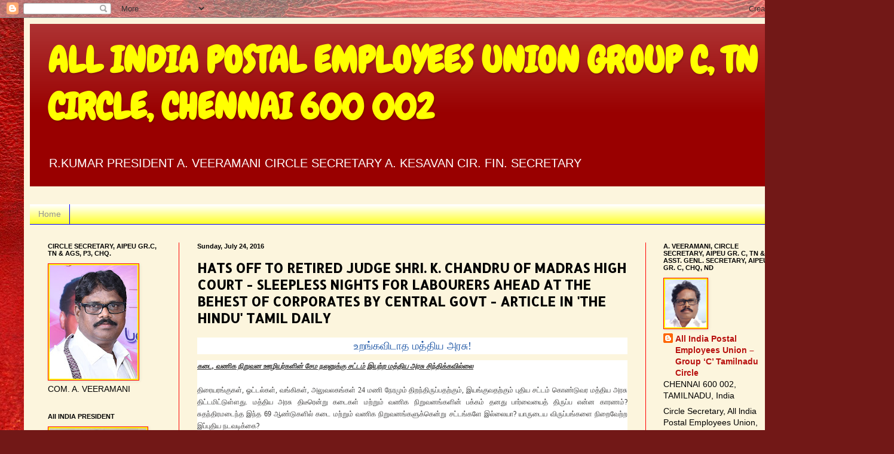

--- FILE ---
content_type: text/html; charset=UTF-8
request_url: https://aipeup3tn.blogspot.com/2016/07/hats-off-to-retired-judge-shri-k.html
body_size: 33136
content:
<!DOCTYPE html>
<html class='v2' dir='ltr' lang='en'>
<head>
<link href='https://www.blogger.com/static/v1/widgets/335934321-css_bundle_v2.css' rel='stylesheet' type='text/css'/>
<meta content='width=1100' name='viewport'/>
<meta content='text/html; charset=UTF-8' http-equiv='Content-Type'/>
<meta content='blogger' name='generator'/>
<link href='https://aipeup3tn.blogspot.com/favicon.ico' rel='icon' type='image/x-icon'/>
<link href='http://aipeup3tn.blogspot.com/2016/07/hats-off-to-retired-judge-shri-k.html' rel='canonical'/>
<link rel="alternate" type="application/atom+xml" title="ALL INDIA POSTAL EMPLOYEES UNION   GROUP C, TN CIRCLE, CHENNAI 600 002                     - Atom" href="https://aipeup3tn.blogspot.com/feeds/posts/default" />
<link rel="alternate" type="application/rss+xml" title="ALL INDIA POSTAL EMPLOYEES UNION   GROUP C, TN CIRCLE, CHENNAI 600 002                     - RSS" href="https://aipeup3tn.blogspot.com/feeds/posts/default?alt=rss" />
<link rel="service.post" type="application/atom+xml" title="ALL INDIA POSTAL EMPLOYEES UNION   GROUP C, TN CIRCLE, CHENNAI 600 002                     - Atom" href="https://www.blogger.com/feeds/3252348548075808851/posts/default" />

<link rel="alternate" type="application/atom+xml" title="ALL INDIA POSTAL EMPLOYEES UNION   GROUP C, TN CIRCLE, CHENNAI 600 002                     - Atom" href="https://aipeup3tn.blogspot.com/feeds/1070828163829070982/comments/default" />
<!--Can't find substitution for tag [blog.ieCssRetrofitLinks]-->
<meta content='http://aipeup3tn.blogspot.com/2016/07/hats-off-to-retired-judge-shri-k.html' property='og:url'/>
<meta content='HATS OFF TO RETIRED JUDGE SHRI. K. CHANDRU OF MADRAS HIGH COURT - SLEEPLESS NIGHTS FOR LABOURERS AHEAD AT THE BEHEST OF CORPORATES BY CENTRAL GOVT -  ARTICLE IN &#39;THE HINDU&#39;  TAMIL DAILY ' property='og:title'/>
<meta content='  உறங்கவிடாத மத்திய அரசு!﻿    கடை, வணிக நிறுவன ஊழியர்களின் சேம நலனுக்கு சட்டம் இயற்ற மத்திய அரசு சிந்திக்கவில்லை       திரையரங்குகள், ஓட்டல்...' property='og:description'/>
<title>ALL INDIA POSTAL EMPLOYEES UNION   GROUP C, TN CIRCLE, CHENNAI 600 002                    : HATS OFF TO RETIRED JUDGE SHRI. K. CHANDRU OF MADRAS HIGH COURT - SLEEPLESS NIGHTS FOR LABOURERS AHEAD AT THE BEHEST OF CORPORATES BY CENTRAL GOVT -  ARTICLE IN 'THE HINDU'  TAMIL DAILY </title>
<style type='text/css'>@font-face{font-family:'Allerta';font-style:normal;font-weight:400;font-display:swap;src:url(//fonts.gstatic.com/s/allerta/v19/TwMO-IAHRlkbx940YnYXSCiN9uc.woff2)format('woff2');unicode-range:U+0000-00FF,U+0131,U+0152-0153,U+02BB-02BC,U+02C6,U+02DA,U+02DC,U+0304,U+0308,U+0329,U+2000-206F,U+20AC,U+2122,U+2191,U+2193,U+2212,U+2215,U+FEFF,U+FFFD;}@font-face{font-family:'Chewy';font-style:normal;font-weight:400;font-display:swap;src:url(//fonts.gstatic.com/s/chewy/v18/uK_94ruUb-k-wn52KjI9OPec.woff2)format('woff2');unicode-range:U+0000-00FF,U+0131,U+0152-0153,U+02BB-02BC,U+02C6,U+02DA,U+02DC,U+0304,U+0308,U+0329,U+2000-206F,U+20AC,U+2122,U+2191,U+2193,U+2212,U+2215,U+FEFF,U+FFFD;}</style>
<style id='page-skin-1' type='text/css'><!--
/*
-----------------------------------------------
Blogger Template Style
Name:     Simple
Designer: Blogger
URL:      www.blogger.com
----------------------------------------------- */
/* Content
----------------------------------------------- */
body {
font: normal normal 14px Arial, Tahoma, Helvetica, FreeSans, sans-serif;
color: #000000;
background: #721817 url(//themes.googleusercontent.com/image?id=0BwVBOzw_-hbMODkyZmM5YWEtOTA5YS00YmYwLThhNzMtMzVjZDAyY2MzZThh) no-repeat fixed top center /* Credit: johnwoodcock (http://www.istockphoto.com/file_closeup.php?id=5305090&platform=blogger) */;
padding: 0 40px 40px 40px;
}
html body .region-inner {
min-width: 0;
max-width: 100%;
width: auto;
}
h2 {
font-size: 22px;
}
a:link {
text-decoration:none;
color: #b8110f;
}
a:visited {
text-decoration:none;
color: #818181;
}
a:hover {
text-decoration:underline;
color: #ef2500;
}
.body-fauxcolumn-outer .fauxcolumn-inner {
background: transparent none repeat scroll top left;
_background-image: none;
}
.body-fauxcolumn-outer .cap-top {
position: absolute;
z-index: 1;
height: 400px;
width: 100%;
}
.body-fauxcolumn-outer .cap-top .cap-left {
width: 100%;
background: transparent none repeat-x scroll top left;
_background-image: none;
}
.content-outer {
-moz-box-shadow: 0 0 40px rgba(0, 0, 0, .15);
-webkit-box-shadow: 0 0 5px rgba(0, 0, 0, .15);
-goog-ms-box-shadow: 0 0 10px #333333;
box-shadow: 0 0 40px rgba(0, 0, 0, .15);
margin-bottom: 1px;
}
.content-inner {
padding: 10px 10px;
}
.content-inner {
background-color: #fcf5dd;
}
/* Header
----------------------------------------------- */
.header-outer {
background: #990000 url(https://resources.blogblog.com/blogblog/data/1kt/simple/gradients_light.png) repeat-x scroll 0 -400px;
_background-image: none;
}
.Header h1 {
font: normal bold 60px Chewy;
color: #ffff00;
text-shadow: 1px 2px 3px rgba(0, 0, 0, .2);
}
.Header h1 a {
color: #ffff00;
}
.Header .description {
font-size: 140%;
color: #ffffff;
}
.header-inner .Header .titlewrapper {
padding: 22px 30px;
}
.header-inner .Header .descriptionwrapper {
padding: 0 30px;
}
/* Tabs
----------------------------------------------- */
.tabs-inner .section:first-child {
border-top: 0 solid #0000ff;
}
.tabs-inner .section:first-child ul {
margin-top: -0;
border-top: 0 solid #0000ff;
border-left: 0 solid #0000ff;
border-right: 0 solid #0000ff;
}
.tabs-inner .widget ul {
background: #ffff00 url(https://resources.blogblog.com/blogblog/data/1kt/simple/gradients_light.png) repeat-x scroll 0 -800px;
_background-image: none;
border-bottom: 1px solid #0000ff;
margin-top: 0;
margin-left: -30px;
margin-right: -30px;
}
.tabs-inner .widget li a {
display: inline-block;
padding: .6em 1em;
font: normal normal 14px Arial, Tahoma, Helvetica, FreeSans, sans-serif;
color: #939393;
border-left: 1px solid #fcf5dd;
border-right: 1px solid #0000ff;
}
.tabs-inner .widget li:first-child a {
border-left: none;
}
.tabs-inner .widget li.selected a, .tabs-inner .widget li a:hover {
color: #000000;
background-color: #00ff00;
text-decoration: none;
}
/* Columns
----------------------------------------------- */
.main-outer {
border-top: 0 solid #ff0000;
}
.fauxcolumn-left-outer .fauxcolumn-inner {
border-right: 1px solid #ff0000;
}
.fauxcolumn-right-outer .fauxcolumn-inner {
border-left: 1px solid #ff0000;
}
/* Headings
----------------------------------------------- */
div.widget > h2,
div.widget h2.title {
margin: 0 0 1em 0;
font: normal bold 11px Arial, Tahoma, Helvetica, FreeSans, sans-serif;
color: #000000;
}
/* Widgets
----------------------------------------------- */
.widget .zippy {
color: #939393;
text-shadow: 2px 2px 1px rgba(0, 0, 0, .1);
}
.widget .popular-posts ul {
list-style: none;
}
/* Posts
----------------------------------------------- */
h2.date-header {
font: normal bold 11px Arial, Tahoma, Helvetica, FreeSans, sans-serif;
}
.date-header span {
background-color: rgba(0, 0, 0, 0);
color: #000000;
padding: inherit;
letter-spacing: inherit;
margin: inherit;
}
.main-inner {
padding-top: 30px;
padding-bottom: 30px;
}
.main-inner .column-center-inner {
padding: 0 15px;
}
.main-inner .column-center-inner .section {
margin: 0 15px;
}
.post {
margin: 0 0 25px 0;
}
h3.post-title, .comments h4 {
font: normal bold 22px Allerta;
margin: .75em 0 0;
}
.post-body {
font-size: 110%;
line-height: 1.4;
position: relative;
}
.post-body img, .post-body .tr-caption-container, .Profile img, .Image img,
.BlogList .item-thumbnail img {
padding: 2px;
background: #ffff00;
border: 1px solid #ff0000;
-moz-box-shadow: 1px 1px 5px rgba(0, 0, 0, .1);
-webkit-box-shadow: 1px 1px 5px rgba(0, 0, 0, .1);
box-shadow: 1px 1px 5px rgba(0, 0, 0, .1);
}
.post-body img, .post-body .tr-caption-container {
padding: 5px;
}
.post-body .tr-caption-container {
color: #0000ff;
}
.post-body .tr-caption-container img {
padding: 0;
background: transparent;
border: none;
-moz-box-shadow: 0 0 0 rgba(0, 0, 0, .1);
-webkit-box-shadow: 0 0 0 rgba(0, 0, 0, .1);
box-shadow: 0 0 0 rgba(0, 0, 0, .1);
}
.post-header {
margin: 0 0 1.5em;
line-height: 1.6;
font-size: 90%;
}
.post-footer {
margin: 20px -2px 0;
padding: 5px 10px;
color: #595959;
background-color: #f7f7f7;
border-bottom: 1px solid #ebebeb;
line-height: 1.6;
font-size: 90%;
}
#comments .comment-author {
padding-top: 1.5em;
border-top: 1px solid #ff0000;
background-position: 0 1.5em;
}
#comments .comment-author:first-child {
padding-top: 0;
border-top: none;
}
.avatar-image-container {
margin: .2em 0 0;
}
#comments .avatar-image-container img {
border: 1px solid #ff0000;
}
/* Comments
----------------------------------------------- */
.comments .comments-content .icon.blog-author {
background-repeat: no-repeat;
background-image: url([data-uri]);
}
.comments .comments-content .loadmore a {
border-top: 1px solid #939393;
border-bottom: 1px solid #939393;
}
.comments .comment-thread.inline-thread {
background-color: #f7f7f7;
}
.comments .continue {
border-top: 2px solid #939393;
}
/* Accents
---------------------------------------------- */
.section-columns td.columns-cell {
border-left: 1px solid #ff0000;
}
.blog-pager {
background: transparent none no-repeat scroll top center;
}
.blog-pager-older-link, .home-link,
.blog-pager-newer-link {
background-color: #fcf5dd;
padding: 5px;
}
.footer-outer {
border-top: 0 dashed #bbbbbb;
}
/* Mobile
----------------------------------------------- */
body.mobile  {
background-size: auto;
}
.mobile .body-fauxcolumn-outer {
background: transparent none repeat scroll top left;
}
.mobile .body-fauxcolumn-outer .cap-top {
background-size: 100% auto;
}
.mobile .content-outer {
-webkit-box-shadow: 0 0 3px rgba(0, 0, 0, .15);
box-shadow: 0 0 3px rgba(0, 0, 0, .15);
}
.mobile .tabs-inner .widget ul {
margin-left: 0;
margin-right: 0;
}
.mobile .post {
margin: 0;
}
.mobile .main-inner .column-center-inner .section {
margin: 0;
}
.mobile .date-header span {
padding: 0.1em 10px;
margin: 0 -10px;
}
.mobile h3.post-title {
margin: 0;
}
.mobile .blog-pager {
background: transparent none no-repeat scroll top center;
}
.mobile .footer-outer {
border-top: none;
}
.mobile .main-inner, .mobile .footer-inner {
background-color: #fcf5dd;
}
.mobile-index-contents {
color: #000000;
}
.mobile-link-button {
background-color: #b8110f;
}
.mobile-link-button a:link, .mobile-link-button a:visited {
color: #ffffff;
}
.mobile .tabs-inner .section:first-child {
border-top: none;
}
.mobile .tabs-inner .PageList .widget-content {
background-color: #00ff00;
color: #000000;
border-top: 1px solid #0000ff;
border-bottom: 1px solid #0000ff;
}
.mobile .tabs-inner .PageList .widget-content .pagelist-arrow {
border-left: 1px solid #0000ff;
}

--></style>
<style id='template-skin-1' type='text/css'><!--
body {
min-width: 1300px;
}
.content-outer, .content-fauxcolumn-outer, .region-inner {
min-width: 1300px;
max-width: 1300px;
_width: 1300px;
}
.main-inner .columns {
padding-left: 250px;
padding-right: 250px;
}
.main-inner .fauxcolumn-center-outer {
left: 250px;
right: 250px;
/* IE6 does not respect left and right together */
_width: expression(this.parentNode.offsetWidth -
parseInt("250px") -
parseInt("250px") + 'px');
}
.main-inner .fauxcolumn-left-outer {
width: 250px;
}
.main-inner .fauxcolumn-right-outer {
width: 250px;
}
.main-inner .column-left-outer {
width: 250px;
right: 100%;
margin-left: -250px;
}
.main-inner .column-right-outer {
width: 250px;
margin-right: -250px;
}
#layout {
min-width: 0;
}
#layout .content-outer {
min-width: 0;
width: 800px;
}
#layout .region-inner {
min-width: 0;
width: auto;
}
body#layout div.add_widget {
padding: 8px;
}
body#layout div.add_widget a {
margin-left: 32px;
}
--></style>
<style>
    body {background-image:url(\/\/themes.googleusercontent.com\/image?id=0BwVBOzw_-hbMODkyZmM5YWEtOTA5YS00YmYwLThhNzMtMzVjZDAyY2MzZThh);}
    
@media (max-width: 200px) { body {background-image:url(\/\/themes.googleusercontent.com\/image?id=0BwVBOzw_-hbMODkyZmM5YWEtOTA5YS00YmYwLThhNzMtMzVjZDAyY2MzZThh&options=w200);}}
@media (max-width: 400px) and (min-width: 201px) { body {background-image:url(\/\/themes.googleusercontent.com\/image?id=0BwVBOzw_-hbMODkyZmM5YWEtOTA5YS00YmYwLThhNzMtMzVjZDAyY2MzZThh&options=w400);}}
@media (max-width: 800px) and (min-width: 401px) { body {background-image:url(\/\/themes.googleusercontent.com\/image?id=0BwVBOzw_-hbMODkyZmM5YWEtOTA5YS00YmYwLThhNzMtMzVjZDAyY2MzZThh&options=w800);}}
@media (max-width: 1200px) and (min-width: 801px) { body {background-image:url(\/\/themes.googleusercontent.com\/image?id=0BwVBOzw_-hbMODkyZmM5YWEtOTA5YS00YmYwLThhNzMtMzVjZDAyY2MzZThh&options=w1200);}}
/* Last tag covers anything over one higher than the previous max-size cap. */
@media (min-width: 1201px) { body {background-image:url(\/\/themes.googleusercontent.com\/image?id=0BwVBOzw_-hbMODkyZmM5YWEtOTA5YS00YmYwLThhNzMtMzVjZDAyY2MzZThh&options=w1600);}}
  </style>
<link href='https://www.blogger.com/dyn-css/authorization.css?targetBlogID=3252348548075808851&amp;zx=19503bfb-00e6-4bc3-81ca-c34e5fa4d3b4' media='none' onload='if(media!=&#39;all&#39;)media=&#39;all&#39;' rel='stylesheet'/><noscript><link href='https://www.blogger.com/dyn-css/authorization.css?targetBlogID=3252348548075808851&amp;zx=19503bfb-00e6-4bc3-81ca-c34e5fa4d3b4' rel='stylesheet'/></noscript>
<meta name='google-adsense-platform-account' content='ca-host-pub-1556223355139109'/>
<meta name='google-adsense-platform-domain' content='blogspot.com'/>

</head>
<body class='loading variant-bold'>
<div class='navbar section' id='navbar' name='Navbar'><div class='widget Navbar' data-version='1' id='Navbar1'><script type="text/javascript">
    function setAttributeOnload(object, attribute, val) {
      if(window.addEventListener) {
        window.addEventListener('load',
          function(){ object[attribute] = val; }, false);
      } else {
        window.attachEvent('onload', function(){ object[attribute] = val; });
      }
    }
  </script>
<div id="navbar-iframe-container"></div>
<script type="text/javascript" src="https://apis.google.com/js/platform.js"></script>
<script type="text/javascript">
      gapi.load("gapi.iframes:gapi.iframes.style.bubble", function() {
        if (gapi.iframes && gapi.iframes.getContext) {
          gapi.iframes.getContext().openChild({
              url: 'https://www.blogger.com/navbar/3252348548075808851?po\x3d1070828163829070982\x26origin\x3dhttps://aipeup3tn.blogspot.com',
              where: document.getElementById("navbar-iframe-container"),
              id: "navbar-iframe"
          });
        }
      });
    </script><script type="text/javascript">
(function() {
var script = document.createElement('script');
script.type = 'text/javascript';
script.src = '//pagead2.googlesyndication.com/pagead/js/google_top_exp.js';
var head = document.getElementsByTagName('head')[0];
if (head) {
head.appendChild(script);
}})();
</script>
</div></div>
<div class='body-fauxcolumns'>
<div class='fauxcolumn-outer body-fauxcolumn-outer'>
<div class='cap-top'>
<div class='cap-left'></div>
<div class='cap-right'></div>
</div>
<div class='fauxborder-left'>
<div class='fauxborder-right'></div>
<div class='fauxcolumn-inner'>
</div>
</div>
<div class='cap-bottom'>
<div class='cap-left'></div>
<div class='cap-right'></div>
</div>
</div>
</div>
<div class='content'>
<div class='content-fauxcolumns'>
<div class='fauxcolumn-outer content-fauxcolumn-outer'>
<div class='cap-top'>
<div class='cap-left'></div>
<div class='cap-right'></div>
</div>
<div class='fauxborder-left'>
<div class='fauxborder-right'></div>
<div class='fauxcolumn-inner'>
</div>
</div>
<div class='cap-bottom'>
<div class='cap-left'></div>
<div class='cap-right'></div>
</div>
</div>
</div>
<div class='content-outer'>
<div class='content-cap-top cap-top'>
<div class='cap-left'></div>
<div class='cap-right'></div>
</div>
<div class='fauxborder-left content-fauxborder-left'>
<div class='fauxborder-right content-fauxborder-right'></div>
<div class='content-inner'>
<header>
<div class='header-outer'>
<div class='header-cap-top cap-top'>
<div class='cap-left'></div>
<div class='cap-right'></div>
</div>
<div class='fauxborder-left header-fauxborder-left'>
<div class='fauxborder-right header-fauxborder-right'></div>
<div class='region-inner header-inner'>
<div class='header section' id='header' name='Header'><div class='widget Header' data-version='1' id='Header1'>
<div id='header-inner'>
<div class='titlewrapper'>
<h1 class='title'>
<a href='https://aipeup3tn.blogspot.com/'>
ALL INDIA POSTAL EMPLOYEES UNION   GROUP C, TN CIRCLE, CHENNAI 600 002                    
</a>
</h1>
</div>
<div class='descriptionwrapper'>
<p class='description'><span>R.KUMAR
PRESIDENT


      A. VEERAMANI
CIRCLE SECRETARY


  A. KESAVAN
CIR. FIN. SECRETARY</span></p>
</div>
</div>
</div></div>
</div>
</div>
<div class='header-cap-bottom cap-bottom'>
<div class='cap-left'></div>
<div class='cap-right'></div>
</div>
</div>
</header>
<div class='tabs-outer'>
<div class='tabs-cap-top cap-top'>
<div class='cap-left'></div>
<div class='cap-right'></div>
</div>
<div class='fauxborder-left tabs-fauxborder-left'>
<div class='fauxborder-right tabs-fauxborder-right'></div>
<div class='region-inner tabs-inner'>
<div class='tabs no-items section' id='crosscol' name='Cross-Column'></div>
<div class='tabs section' id='crosscol-overflow' name='Cross-Column 2'><div class='widget PageList' data-version='1' id='PageList1'>
<div class='widget-content'>
<ul>
<li>
<a href='https://aipeup3tn.blogspot.com/'>Home</a>
</li>
</ul>
<div class='clear'></div>
</div>
</div></div>
</div>
</div>
<div class='tabs-cap-bottom cap-bottom'>
<div class='cap-left'></div>
<div class='cap-right'></div>
</div>
</div>
<div class='main-outer'>
<div class='main-cap-top cap-top'>
<div class='cap-left'></div>
<div class='cap-right'></div>
</div>
<div class='fauxborder-left main-fauxborder-left'>
<div class='fauxborder-right main-fauxborder-right'></div>
<div class='region-inner main-inner'>
<div class='columns fauxcolumns'>
<div class='fauxcolumn-outer fauxcolumn-center-outer'>
<div class='cap-top'>
<div class='cap-left'></div>
<div class='cap-right'></div>
</div>
<div class='fauxborder-left'>
<div class='fauxborder-right'></div>
<div class='fauxcolumn-inner'>
</div>
</div>
<div class='cap-bottom'>
<div class='cap-left'></div>
<div class='cap-right'></div>
</div>
</div>
<div class='fauxcolumn-outer fauxcolumn-left-outer'>
<div class='cap-top'>
<div class='cap-left'></div>
<div class='cap-right'></div>
</div>
<div class='fauxborder-left'>
<div class='fauxborder-right'></div>
<div class='fauxcolumn-inner'>
</div>
</div>
<div class='cap-bottom'>
<div class='cap-left'></div>
<div class='cap-right'></div>
</div>
</div>
<div class='fauxcolumn-outer fauxcolumn-right-outer'>
<div class='cap-top'>
<div class='cap-left'></div>
<div class='cap-right'></div>
</div>
<div class='fauxborder-left'>
<div class='fauxborder-right'></div>
<div class='fauxcolumn-inner'>
</div>
</div>
<div class='cap-bottom'>
<div class='cap-left'></div>
<div class='cap-right'></div>
</div>
</div>
<!-- corrects IE6 width calculation -->
<div class='columns-inner'>
<div class='column-center-outer'>
<div class='column-center-inner'>
<div class='main section' id='main' name='Main'><div class='widget Blog' data-version='1' id='Blog1'>
<div class='blog-posts hfeed'>

          <div class="date-outer">
        
<h2 class='date-header'><span>Sunday, July 24, 2016</span></h2>

          <div class="date-posts">
        
<div class='post-outer'>
<div class='post hentry uncustomized-post-template' itemprop='blogPost' itemscope='itemscope' itemtype='http://schema.org/BlogPosting'>
<meta content='3252348548075808851' itemprop='blogId'/>
<meta content='1070828163829070982' itemprop='postId'/>
<a name='1070828163829070982'></a>
<h3 class='post-title entry-title' itemprop='name'>
HATS OFF TO RETIRED JUDGE SHRI. K. CHANDRU OF MADRAS HIGH COURT - SLEEPLESS NIGHTS FOR LABOURERS AHEAD AT THE BEHEST OF CORPORATES BY CENTRAL GOVT -  ARTICLE IN 'THE HINDU'  TAMIL DAILY 
</h3>
<div class='post-header'>
<div class='post-header-line-1'></div>
</div>
<div class='post-body entry-content' id='post-body-1070828163829070982' itemprop='description articleBody'>
<div dir="ltr" style="text-align: left;" trbidi="on">
<h1 class="detail-title" style="background-color: white; border: 0px; color: #1f57a5; font-family: Latha, Georgia, &quot;Times New Roman&quot;, Times, serif; font-size: 18px; font-weight: normal; line-height: 28px; margin: 0px 0px 10px; outline: 0px; padding: 0px; text-align: center;">
உறங&#3021;கவ&#3007;ட&#3006;த மத&#3021;த&#3007;ய அரச&#3009;!&#65279;</h1>
<div>
<div class="body" style="background-color: white; color: #3b3a39; font-family: Latha, Georgia, &quot;Times New Roman&quot;, Times, serif; font-size: 12px; line-height: 20px; outline: 0px; text-align: justify;">
<i style="outline: 0px;"><b style="outline: 0px;"><u style="outline: 0px;">கட&#3016;, வண&#3007;க ந&#3007;ற&#3009;வன ஊழ&#3007;யர&#3021;கள&#3007;ன&#3021; ச&#3015;ம நலன&#3009;க&#3021;க&#3009; சட&#3021;டம&#3021; இயற&#3021;ற மத&#3021;த&#3007;ய அரச&#3009; ச&#3007;ந&#3021;த&#3007;க&#3021;கவ&#3007;ல&#3021;ல&#3016;</u></b></i></div>
<div class="body" style="background-color: white; color: #3b3a39; font-family: Latha, Georgia, &quot;Times New Roman&quot;, Times, serif; font-size: 12px; line-height: 20px; outline: 0px; text-align: justify;">
<i style="outline: 0px;"><b style="outline: 0px;"><u style="outline: 0px;"><br /></u></b></i></div>
<div class="body" style="background-color: white; color: #3b3a39; font-family: Latha, Georgia, &quot;Times New Roman&quot;, Times, serif; font-size: 12px; line-height: 20px; outline: 0px;">
</div>
<div class="body" style="background-color: white; color: #3b3a39; font-family: Latha, Georgia, &quot;Times New Roman&quot;, Times, serif; font-size: 12px; line-height: 20px; outline: 0px; text-align: justify;">
த&#3007;ர&#3016;யரங&#3021;க&#3009;கள&#3021;, ஓட&#3021;டல&#3021;கள&#3021;, வங&#3021;க&#3007;கள&#3021;, அல&#3009;வலகங&#3021;கள&#3021; 24 மண&#3007; ந&#3015;ரம&#3009;ம&#3021; த&#3007;றந&#3021;த&#3007;ர&#3009;ப&#3021;பதற&#3021;க&#3009;ம&#3021;, இயங&#3021;க&#3009;வதற&#3021;க&#3009;ம&#3021; ப&#3009;த&#3007;ய சட&#3021;டம&#3021; க&#3014;&#3006;ண&#3021;ட&#3009;வர மத&#3021;த&#3007;ய அரச&#3009; த&#3007;ட&#3021;டம&#3007;ட&#3021;ட&#3009;ள&#3021;ளத&#3009;. மத&#3021;த&#3007;ய அரச&#3009; த&#3007;ட&#3008;ர&#3014;ன&#3021;ற&#3009; கட&#3016;கள&#3021; மற&#3021;ற&#3009;ம&#3021; வண&#3007;க ந&#3007;ற&#3009;வனங&#3021;கள&#3007;ன&#3021; பக&#3021;கம&#3021; தனத&#3009; ப&#3006;ர&#3021;வ&#3016;ய&#3016;த&#3021; த&#3007;ர&#3009;ப&#3021;ப என&#3021;ன க&#3006;ரணம&#3021;? ச&#3009;தந&#3021;த&#3007;ரமட&#3016;ந&#3021;த இந&#3021;த 69 ஆண&#3021;ட&#3009;கள&#3007;ல&#3021; கட&#3016; மற&#3021;ற&#3009;ம&#3021; வண&#3007;க ந&#3007;ற&#3009;வனங&#3021;கள&#3009;க&#3021;க&#3014;ன&#3021;ற&#3009; சட&#3021;டங&#3021;கள&#3015; இல&#3021;ல&#3016;ய&#3006;? ய&#3006;ர&#3009;ட&#3016;ய வ&#3007;ர&#3009;ப&#3021;பங&#3021;கள&#3016; ந&#3007;ற&#3016;வ&#3015;ற&#3021;ற இப&#3021;ப&#3009;த&#3007;ய நடவட&#3007;க&#3021;க&#3016;?</div>
<div class="body" style="background-color: white; color: #3b3a39; font-family: Latha, Georgia, &quot;Times New Roman&quot;, Times, serif; font-size: 12px; line-height: 20px; outline: 0px; text-align: justify;">
<br /></div>
<div class="body" style="background-color: white; font-family: Latha, Georgia, &quot;Times New Roman&quot;, Times, serif; font-size: 12px; line-height: 20px; outline: 0px; text-align: center;">
<b style="outline: 0px;"><span style="color: red;">த&#3018;ழ&#3007;ல&#3006;ளர&#3021; சட&#3021;டங&#3021;கள&#3021;&#65279;</span></b></div>
<div class="body" style="background-color: white; color: #3b3a39; font-family: Latha, Georgia, &quot;Times New Roman&quot;, Times, serif; font-size: 12px; line-height: 20px; outline: 0px; text-align: center;">
<b style="outline: 0px;"><br /></b></div>
<div class="body" style="background-color: white; color: #3b3a39; font-family: Latha, Georgia, &quot;Times New Roman&quot;, Times, serif; font-size: 12px; line-height: 20px; outline: 0px; text-align: justify;">
ச&#3009;தந&#3021;த&#3007;ரத&#3021;த&#3009;க&#3021;க&#3009; ம&#3009;ந&#3021;த&#3016;ய க&#3006;லன&#3007;யரச&#3009; த&#3018;ழ&#3007;ல&#3006;ளர&#3021;கள&#3009;க&#3021;க&#3006;ன எவ&#3021;வ&#3007;த உர&#3009;ப&#3021;பட&#3007;ய&#3006;ன சட&#3021;டங&#3021;கள&#3016;ய&#3009;ம&#3021; ந&#3007;ற&#3016;வ&#3015;ற&#3021;றவ&#3007;ல&#3021;ல&#3016;. த&#3018;ழ&#3007;ல&#3006;ளர&#3021; மற&#3021;ற&#3009;ம&#3021; த&#3018;ழ&#3007;ற&#3021;சங&#3021;கங&#3021;கள&#3007;ன&#3021; ஆதரவ&#3016;ப&#3021; ப&#3014;ற&#3009;வதற&#3021;க&#3006;க, ச&#3009;தந&#3021;த&#3007;ரம&#3021; க&#3007;ட&#3021;ட&#3007;யவ&#3009;டன&#3021; த&#3018;ழ&#3007;ல&#3006;ளர&#3021;கள&#3016;ப&#3021; ப&#3006;த&#3009;க&#3006;க&#3021;க&#3009;ம&#3021; சட&#3021;டங&#3021;கள&#3016; இயற&#3021;ற&#3009;வ&#3019;ம&#3021; என&#3021;ற&#3009; ச&#3009;தந&#3021;த&#3007;ரப&#3021; ப&#3019;ர&#3006;ட&#3021;டத&#3021;த&#3007;ல&#3021; ஈட&#3009;பட&#3021;ட க&#3006;ங&#3021;க&#3007;ரஸ&#3021; கட&#3021;ச&#3007; அற&#3007;வ&#3007;த&#3021;தத&#3009;. இரண&#3021;ட&#3006;ம&#3021; உலகப&#3021;ப&#3019;ர&#3021; ம&#3009;ட&#3007;வ&#3009;ற&#3021;றவ&#3009;டன&#3021; அம&#3016;க&#3021;கப&#3021;பட&#3021;ட இட&#3016;க&#3021;க&#3006;ல அரச&#3009; (1946) பம&#3021;ப&#3006;ய&#3021; ம&#3006;க&#3006;ணத&#3021; த&#3018;ழ&#3007;ல&#3006;ளர&#3021; உறவ&#3009;ச&#3021; சட&#3021;டத&#3021;த&#3016; இயற&#3021;ற&#3007;யத&#3009;. இன&#3021;ற&#3016;க&#3021;க&#3009;ம&#3021; அச&#3021;சட&#3021;டம&#3021; மக&#3006;ர&#3006;ஷ&#3021;ட&#3007;ர&#3006; மற&#3021;ற&#3009;ம&#3021; க&#3009;ஜர&#3006;த&#3021; ம&#3006;ந&#3007;லங&#3021;கள&#3007;ல&#3021; நட&#3016;ம&#3009;ற&#3016;ய&#3007;ல&#3021; உள&#3021;ளத&#3009;. 1947-ல&#3021; த&#3018;ழ&#3007;ற&#3021;தகர&#3006;ற&#3009; சட&#3021;டம&#3021; அக&#3007;ல இந&#3021;த&#3007;ய அளவ&#3007;ல&#3021; க&#3018;ண&#3021;ட&#3009;வரப&#3021;பட&#3021;டத&#3009;.</div>
<div class="body" style="background-color: white; color: #3b3a39; font-family: Latha, Georgia, &quot;Times New Roman&quot;, Times, serif; font-size: 12px; line-height: 20px; outline: 0px; text-align: justify;">
<br /></div>
<div class="body" style="background-color: white; color: #3b3a39; font-family: Latha, Georgia, &quot;Times New Roman&quot;, Times, serif; font-size: 12px; line-height: 20px; outline: 0px; text-align: justify;">
1948-ல&#3021;த&#3006;ன&#3021; த&#3018;ழ&#3007;ற&#3021;ச&#3006;ல&#3016;கள&#3021; சட&#3021;டம&#3007;யற&#3021;றப&#3021;பட&#3021;டத&#3009;. அதன&#3021;க&#3008;ழ&#3021; த&#3018;ழ&#3007;ல&#3006;ளர&#3021;கள&#3007;ன&#3021; ப&#3006;த&#3009;க&#3006;ப&#3021;ப&#3009;, உடல&#3021;நலன&#3021;, ச&#3015;மநலன&#3021; பற&#3021;ற&#3007;ய ப&#3007;ர&#3007;வ&#3009;கள&#3021; ப&#3009;க&#3009;த&#3021;தப&#3021;பட&#3021;டன. ஒர&#3009; ந&#3006;ள&#3021; கட&#3021;ட&#3006;ய ஓய&#3021;வ&#3009;டன&#3021; வ&#3006;ரத&#3021;த&#3007;ல&#3021; 48 மண&#3007; ந&#3015;ரத&#3021;த&#3009;க&#3021;க&#3009; ம&#3007;க&#3016;ப&#3021;பட&#3021;ட&#3009; ஊழ&#3007;யர&#3021;கள&#3016; வ&#3015;ல&#3016; வ&#3006;ங&#3021;கக&#3021;&#3021; க&#3010;ட&#3006;த&#3009; என&#3021;ற&#3009; க&#3010;றப&#3021;பட&#3021;டத&#3009;. ந&#3007;ர&#3021;ணய&#3007;த&#3021;த வ&#3015;ல&#3016; ந&#3015;ரத&#3021;த&#3009;க&#3021;க&#3009; ம&#3015;ல&#3021; பண&#3007; ச&#3014;ய&#3021;ய ந&#3015;ர&#3021;ந&#3021;த&#3006;ல&#3021; அதற&#3021;க&#3009; இரட&#3021;ட&#3007;ப&#3021;ப&#3009; ஊத&#3007;யம&#3009;ம&#3021;, ம&#3006;ற&#3021;ற&#3009; வ&#3007;ட&#3009;ம&#3009;ற&#3016;ய&#3009;ம&#3021; வழங&#3021;கச&#3021; சட&#3021;டம&#3021; வழ&#3007;வக&#3009;த&#3021;தத&#3009;. ஈட&#3021;ட&#3007;ய வ&#3007;ட&#3009;ப&#3021;ப&#3009;ம&#3021;, ஈட&#3021;ட&#3007;ய வ&#3007;ட&#3009;ப&#3021;ப&#3009;க&#3021;க&#3006;ன ஊத&#3007;யம&#3009;ம&#3021; வழங&#3021;க ந&#3007;ர&#3021;ப&#3021;பந&#3021;த&#3007;த&#3021;தத&#3009;. ப&#3014;ண&#3021; ஊழ&#3007;யர&#3021;கள&#3016; இரவ&#3009; ஷ&#3007;ப&#3021;ட&#3007;ல&#3021; அமர&#3021;த&#3021;த&#3009;வத&#3016;ய&#3009;ம&#3021; தட&#3016; ச&#3014;ய&#3021;தத&#3009;.</div>
<div class="body" style="background-color: white; color: #3b3a39; font-family: Latha, Georgia, &quot;Times New Roman&quot;, Times, serif; font-size: 12px; line-height: 20px; outline: 0px; text-align: justify;">
<br /></div>
<div class="body" style="background-color: white; color: #3b3a39; font-family: Latha, Georgia, &quot;Times New Roman&quot;, Times, serif; font-size: 12px; line-height: 20px; outline: 0px; text-align: justify;">
இச&#3021;சட&#3021;டம&#3021; உற&#3021;பத&#3021;த&#3007;ய&#3007;ல&#3021; ஈட&#3009;பட&#3009;ம&#3021; த&#3018;ழ&#3007;ற&#3021;ச&#3006;ல&#3016; கள&#3009;க&#3021;க&#3009;ம&#3021;, அத&#3007;ல&#3009;ம&#3021; ம&#3007;ன&#3021;ச&#3006;ரத&#3021;த&#3009;டன&#3021; உற&#3021;பத&#3021;த&#3007; ச&#3014;ய&#3021;ய&#3009;ம&#3021; ஆல&#3016;கள&#3007;ல&#3021; பத&#3021;த&#3009;த&#3021; த&#3018;ழ&#3007;ல&#3006;ளர&#3021;கள&#3009;க&#3021;க&#3009; ம&#3015;ல&#3021; பண&#3007;ய&#3006;ற&#3021;ற&#3007;ன&#3006;ல&#3021; மட&#3021;ட&#3009;ம&#3015; ப&#3018;ர&#3009;ந&#3021;தக&#3021; க&#3010;ட&#3007;யத&#3006;கவ&#3007;ர&#3009;ந&#3021;தத&#3009;. ஆய&#3007;ரக&#3021;கணக&#3021;க&#3006;ன கட&#3016;கள&#3021;, வண&#3007;க ந&#3007;ற&#3009;வனங&#3021;கள&#3007;ல&#3021; பண&#3007;ப&#3009;ர&#3007;ய&#3009;ம&#3021; ஊழ&#3007;யர&#3021;கள&#3007;ன&#3021; ச&#3015;மநலன&#3016;க&#3021; கர&#3009;த&#3009;ம&#3021; சட&#3021;டம&#3007;யற&#3021;ற&#3009;வத&#3016;ப&#3021; பற&#3021;ற&#3007; மத&#3021;த&#3007;ய அரச&#3009; ச&#3007;ந&#3021;த&#3007;க&#3021;கவ&#3007;ல&#3021;ல&#3016;.</div>
<div class="body" style="background-color: white; color: #3b3a39; font-family: Latha, Georgia, &quot;Times New Roman&quot;, Times, serif; font-size: 12px; line-height: 20px; outline: 0px; text-align: justify;">
<br /></div>
<div class="body" style="background-color: white; font-family: Latha, Georgia, &quot;Times New Roman&quot;, Times, serif; font-size: 12px; line-height: 20px; outline: 0px; text-align: center;">
<b style="outline: 0px;"><span style="color: red;">வழ&#3007;க&#3006;ட&#3021;ட&#3007;ய தம&#3007;ழ&#3021;ந&#3006;ட&#3009;&#65279;</span></b></div>
<div class="body" style="background-color: white; color: #3b3a39; font-family: Latha, Georgia, &quot;Times New Roman&quot;, Times, serif; font-size: 12px; line-height: 20px; outline: 0px; text-align: justify;">
<b style="outline: 0px;"><br /></b></div>
<div class="body" style="background-color: white; color: #3b3a39; font-family: Latha, Georgia, &quot;Times New Roman&quot;, Times, serif; font-size: 12px; line-height: 20px; outline: 0px; text-align: justify;">
ச&#3009;தந&#3021;த&#3007;ரம&#3021; க&#3007;ட&#3016;ப&#3021;பதற&#3021;க&#3009; ம&#3009;ன&#3021; வங&#3021;க&#3007;கள&#3009;ம&#3021;, க&#3006;ப&#3021;ப&#3008;ட&#3021;ட&#3009; ந&#3007;ற&#3009;வனங&#3021;கள&#3009;ம&#3021; தன&#3007;ய&#3006;ர&#3021; வசம&#3015; இர&#3009;ந&#3021;தன. அவற&#3021;ற&#3007;ல&#3021; பண&#3007;ப&#3009;ர&#3007;ந&#3021;த ஊழ&#3007;யர&#3021;கள&#3007;ன&#3021; நலன&#3016;ப&#3021; ப&#3006;த&#3009;க&#3006;க&#3021;க உர&#3009;வ&#3006;க&#3021;கப&#3021;பட&#3021;டத&#3015; &#8221;வண&#3007;க ந&#3007;ற&#3009;வனங&#3021;கள&#3021; ஊழ&#3007;யர&#3021; சங&#3021;கம&#3021;&#8221;(கமர&#3021;ஷ&#3007;யல&#3021; எம&#3021;ப&#3021;ள&#3006;ய&#3008;ஸ&#3021; அச&#3019;ச&#3007;ய&#3015;ஷன&#3021;). அன&#3021;ற&#3016;க&#3021;க&#3009; தல&#3016;ச&#3007;றந&#3021;த ப&#3006;ர&#3007;ஸ&#3021;டர&#3006;க ச&#3014;ன&#3021;ன&#3016; உயர&#3021;ந&#3008;த&#3007;மன&#3021;றத&#3021;த&#3007;ல&#3021; வழக&#3021;க&#3006;ட&#3007;ய வ&#3007;.ஜ&#3007;.ர&#3006;வ&#3021; அதன&#3021; தல&#3016;வர&#3021;. அவர&#3021; சட&#3021;ட ம&#3015;லவ&#3016; உற&#3009;ப&#3021;ப&#3007;னர&#3006;க இர&#3009;ந&#3021;த க&#3006;ரணத&#3021;த&#3007;ன&#3006;ல&#3021; கட&#3016; மற&#3021;ற&#3009;ம&#3021; வண&#3007;க ந&#3007;ற&#3009;வனங&#3021;கள&#3007;ன&#3021; ஊழ&#3007;யர&#3021;கள&#3007;ன&#3021; நலன&#3016;ப&#3021; ப&#3006;த&#3009;க&#3006;ப&#3021;பதற&#3021;க&#3006;க ஒர&#3009; சட&#3021;ட வட&#3007;வ&#3016; தய&#3006;ர&#3021; ச&#3014;ய&#3021;த&#3009;, சட&#3021;டமன&#3021;றம&#3021; அச&#3021;சட&#3021;டத&#3021;த&#3016; ந&#3007;ற&#3016;வ&#3015;ற&#3021;ற உதவ&#3007;ன&#3006;ர&#3021;. இந&#3021;த&#3007;ய&#3006;வ&#3007;ல&#3015;ய&#3015; ம&#3009;தன&#3021;ம&#3009;ற&#3016; ய&#3006;க உர&#3009;வ&#3006;னத&#3009;த&#3006;ன&#3021; 1947-ம&#3021; வர&#3009;டத&#3021;த&#3007;ய மதர&#3006;ஸ&#3021;(தம&#3007;ழ&#3021;ந&#3006;ட&#3009;) கட&#3016; மற&#3021;ற&#3009;ம&#3021; வண&#3007;க ந&#3007;ற&#3009;வனங&#3021;கள&#3021; சட&#3021;டம&#3021;.</div>
<div class="body" style="background-color: white; color: #3b3a39; font-family: Latha, Georgia, &quot;Times New Roman&quot;, Times, serif; font-size: 12px; line-height: 20px; outline: 0px; text-align: justify;">
<br /></div>
<div class="body" style="background-color: white; color: #3b3a39; font-family: Latha, Georgia, &quot;Times New Roman&quot;, Times, serif; font-size: 12px; line-height: 20px; outline: 0px; text-align: justify;">
இப&#3021;ப&#3009;த&#3007;ய சட&#3021;டம&#3021;, ஏறத&#3021;த&#3006;ழ த&#3018;ழ&#3007;ற&#3021;ச&#3006;ல&#3016;ச&#3021; சட&#3021;டம&#3021; ப&#3019;லவ&#3015; த&#3007;னசர&#3007; வ&#3015;ல&#3016;ந&#3015;ரம&#3021;, கட&#3016;த&#3021; த&#3007;றப&#3021;ப&#3009; மற&#3021;ற&#3009;ம&#3021; ம&#3010;ட&#3009;ம&#3021; ந&#3015;ரங&#3021;கள&#3021;, ம&#3007;க&#3009;த&#3007; ந&#3015;ர வ&#3015;ல&#3016;க&#3021;க&#3009; இரட&#3021;ட&#3007;ப&#3021;ப&#3009;ச&#3021; சம&#3021;பளம&#3021;, கட&#3021;ட&#3006;ய வ&#3006;ர வ&#3007;ட&#3009;ம&#3009;ற&#3016;, ப&#3014;ண&#3021; ஊழ&#3007;யர&#3021;கள&#3009;க&#3021;க&#3009; இரவ&#3009; ஷ&#3007;ப&#3021;ட&#3009; தட&#3016; ப&#3019;ன&#3021;றவற&#3021;ற&#3016; உற&#3009;த&#3007;ச&#3014;ய&#3021;தத&#3009;. க&#3009;ழந&#3021;த&#3016;த&#3021; த&#3018;ழ&#3007;ல&#3006;ளர&#3021;கள&#3021; அமர&#3021;த&#3021;த&#3009;வத&#3016;த&#3021; தட&#3016; ச&#3014;ய&#3021;தத&#3009;டன&#3021; ந&#3007;ற&#3009;வனங&#3021;கள&#3007;ல&#3021; த&#3010;ய&#3021;ம&#3016;, க&#3006;ற&#3021;ற&#3009;வரத&#3021;த&#3009;, வ&#3014;ள&#3007;ச&#3021;சம&#3021; இவற&#3021;ற&#3016; உற&#3009;த&#3007;ப&#3021;பட&#3009;த&#3021;த&#3009;வதற&#3021;க&#3006;ன ப&#3007;ர&#3007;வ&#3009;கள&#3016;ய&#3009;ம&#3021; உள&#3021;ளடக&#3021;க&#3007;ய&#3007;ர&#3009;ந&#3021;தத&#3009;. த&#3018;ழ&#3007;ற&#3021;ச&#3006;ல&#3016;கள&#3007;ல&#3007;ர&#3009;ந&#3021;தத&#3009; ப&#3019;ல&#3021; கட&#3016;கள&#3007;ல&#3009;ம&#3021;, வர&#3021;த&#3021;தக ந&#3007;ற&#3009;வனங&#3021;கள&#3007;ல&#3009;ம&#3021; வல&#3009;வ&#3006;ன த&#3018;ழ&#3007;ற&#3021;சங&#3021;கங&#3021;கள&#3021; இர&#3009;க&#3021;க ம&#3006;ட&#3021;ட&#3006; என&#3021;ற ப&#3009;ர&#3007;தல&#3007;ன&#3006;ல&#3021; வண&#3007;க ந&#3007;ற&#3009;வனங&#3021;கள&#3007;ல&#3021; வ&#3015;ல&#3016;ப&#3006;ர&#3021;க&#3021;க&#3009;ம&#3021; ஊழ&#3007;யர&#3021;கள&#3009;க&#3021;க&#3009;ப&#3021; பண&#3007;ப&#3021; ப&#3006;த&#3009;க&#3006;ப&#3021;ப&#3009; வழங&#3021;க&#3009;ம&#3021; வ&#3007;தம&#3006;க எவ&#3021;வ&#3007;த ம&#3009;க&#3006;ந&#3021;த&#3007;ரம&#3009;ம&#3007;ன&#3021;ற&#3007; த&#3018;ழ&#3007;ல&#3006;ளர&#3021;கள&#3016;ப&#3021; பண&#3007;ந&#3008;க&#3021;கம&#3021; ச&#3014;ய&#3021;வத&#3016;த&#3021; தட&#3016;ச&#3014;ய&#3021;தத&#3009;. வ&#3015;ல&#3016;ந&#3008;க&#3021;கம&#3021; ச&#3014;ய&#3021;யப&#3021;பட&#3021;ட த&#3018;ழ&#3007;ல&#3006;ளர&#3021;கள&#3021; சங&#3021;க ஆதரவ&#3007;ன&#3021;ற&#3007;ய&#3015; பண&#3007; ந&#3008;க&#3021;கத&#3021;த&#3016; எத&#3007;ர&#3021;த&#3021;த&#3009;த&#3021; த&#3018;ழ&#3007;ல&#3006;ளர&#3021; அல&#3009;வலர&#3021;கள&#3007;டம&#3021; ம&#3015;ல&#3021;ம&#3009;ற&#3016;ய&#3008;ட&#3009;கள&#3021; ச&#3014;ய&#3021;யவ&#3009;ம&#3021; சட&#3021;டம&#3021; வழ&#3007;வக&#3009;த&#3021;தத&#3009;. தம&#3007;ழ&#3021;ந&#3006;ட&#3021;ட&#3007;ல&#3021; இயற&#3021;றப&#3021;பட&#3021;ட சட&#3021;டத&#3021;த&#3016; நகல&#3014;ட&#3009;த&#3021;த&#3009;ப&#3021; பல ம&#3006;ந&#3007;ல அரச&#3009;கள&#3009;ம&#3021; அத&#3015;ப&#3019;ன&#3021;ற சட&#3021;டத&#3021;த&#3016; இயற&#3021;ற&#3007;ன. தன&#3007;ய&#3006;ர&#3021; வங&#3021;க&#3007;கள&#3021; மற&#3021;ற&#3009;ம&#3021; க&#3006;ப&#3021;ப&#3008;ட&#3021;ட&#3009; ந&#3007;ற&#3009;வனங&#3021;கள&#3007;ல&#3021; வல&#3009;வ&#3006;ன த&#3018;ழ&#3007;ற&#3021;சங&#3021;கங&#3021;கள&#3021; ஏற&#3021;படவ&#3009;ம&#3021; இச&#3021;சட&#3021;டம&#3021; உதவ&#3007;யத&#3009;.</div>
<div class="body" style="background-color: white; font-family: Latha, Georgia, &quot;Times New Roman&quot;, Times, serif; font-size: 12px; line-height: 20px; outline: 0px; text-align: justify;">
<span style="color: #3b3a39;">கட&#3016;, வண&#3007;க ந&#3007;ற&#3009;வனங&#3021;கள&#3007;ல&#3021; பண&#3007;ப&#3009;ர&#3007;ய&#3009;ம&#3021; ஊழ&#3007;யர&#3021; கள&#3007;ன&#3021; ப&#3006;த&#3009;க&#3006;ப&#3021;ப&#3009;க&#3021;க&#3006;க அன&#3016;த&#3021;த&#3009; ம&#3006;ந&#3007;லங&#3021;கள&#3007;ல&#3009;ம&#3021; தன&#3007;ச&#3021;சட&#3021;டங&#3021;கள&#3021; இர&#3009;க&#3021;க&#3016;ய&#3007;ல&#3021; மத&#3021;த&#3007;ய அரச&#3009; ஏன&#3021; ப&#3009;த&#3007;ய சட&#3021;டத&#3021;த&#3016; உர&#3009;வ&#3006;க&#3021;க வ&#3015;ண&#3021;ட&#3009;ம&#3021;? </span><b><span style="color: red;">ம&#3006;ந&#3007;ல அரச&#3009;கள&#3007;ன&#3021; அத&#3007;க&#3006;ரங&#3021;கள&#3016; பற&#3007;ப&#3021;பத&#3009;டன&#3021; பன&#3021;ன&#3006;ட&#3021;ட&#3009; ந&#3007;ற&#3009;வனங&#3021;க ள&#3009;க&#3021;க&#3009;ச&#3021; ச&#3007;வப&#3021;ப&#3009; கம&#3021;பளம&#3021; வ&#3007;ர&#3007;க&#3021;க&#3009;ம&#3021; ச&#3014;யல&#3007;த&#3009;.</span></b></div>
<div class="body" style="background-color: white; color: #3b3a39; font-family: Latha, Georgia, &quot;Times New Roman&quot;, Times, serif; font-size: 12px; line-height: 20px; outline: 0px; text-align: justify;">
<br /></div>
<div class="body" style="background-color: white; color: #3b3a39; font-family: Latha, Georgia, &quot;Times New Roman&quot;, Times, serif; font-size: 12px; line-height: 20px; outline: 0px; text-align: justify;">
ப&#3014;ங&#3021;கள&#3009;ர&#3009; ம&#3014;ன&#3021;ப&#3018;ர&#3009;ள&#3021; ந&#3007;ற&#3009;வனம&#3018;ன&#3021;ற&#3007;ல&#3021; வ&#3015;ல&#3016; ப&#3006;ர&#3021;த&#3021;த ஒர&#3009; ப&#3014;ண&#3021; இரவ&#3009; ஷ&#3007;ப&#3021;ட&#3021; ம&#3009;ட&#3007;ந&#3021;தவ&#3009;டன&#3021; வ&#3008;ட&#3009; ச&#3014;ல&#3021;ல ந&#3007;ற&#3009;வனம&#3021; அமர&#3021;த&#3021;த&#3007;ய வ&#3006;டக&#3016;க&#3021; க&#3006;ர&#3007;ல&#3021; பயண&#3007;த&#3021;தப&#3019;த&#3009;, வ&#3006;கன ஓட&#3021;ட&#3009;நர&#3021; அவர&#3007;டம&#3021; தவற&#3006;க நடக&#3021;க ம&#3009;ற&#3021;பட&#3021;ட&#3006;ர&#3021;. இத&#3009;த&#3018;டர&#3021;ப&#3006;க கர&#3021;ந&#3006;டக அரச&#3009; அந&#3021;ந&#3007;ற&#3009;வனத&#3021;த&#3007;ன&#3021; ம&#3008;த&#3009; வழக&#3021;க&#3009; த&#3018;டர&#3021;ந&#3021;தத&#3009;. இரவ&#3009; ஷ&#3007;ப&#3021;ட&#3007;ல&#3021; எப&#3021;பட&#3007;ப&#3021; ப&#3014;ண&#3021;கள&#3016; ந&#3007;ற&#3009;வனம&#3021; அமர&#3021;த&#3021;த&#3007;யத&#3009; என&#3021;ற&#3009; க&#3009;ற&#3021;றம&#3021;ச&#3006;ட&#3021;ட&#3007;யத&#3009;. அதற&#3021;க&#3009; ஆதரவ&#3006;க, கர&#3021;ந&#3006;டக&#3006; கட&#3016; மற&#3021;ற&#3009;ம&#3021; வண&#3007;க ந&#3007;ற&#3009;வனங&#3021;கள&#3007;ன&#3021; சட&#3021;டத&#3021;த&#3007;ன&#3021; ப&#3007;ர&#3007;வ&#3009;கள&#3021; ச&#3009;ட&#3021;ட&#3007;க&#3021;க&#3006;ட&#3021;டப&#3021;பட&#3021;டன. இத&#3016;யட&#3009;த&#3021;த&#3009;, அந&#3021;ந&#3007;ற&#3009;வனம&#3021; ம&#3015;ல&#3021;ம&#3009;ற&#3016;ய&#3008;ட&#3009; ச&#3014;ய&#3021;த&#3009;ள&#3021;ளத&#3009;. சம&#3008;பத&#3021;த&#3007;ல&#3021; ச&#3014;ன&#3021;ன&#3016;ய&#3007;ல&#3021; உள&#3021;ள த&#3018;ழ&#3007;ல&#3006;ளர&#3021; ந&#3008;த&#3007;மன&#3021;றம&#3021; ம&#3014;ன&#3021;ப&#3018;ர&#3009;ள&#3021; ப&#3018;ற&#3007;ய&#3006;ளர&#3021;கள&#3009;ம&#3021; ஊழ&#3007;யர&#3021;கள&#3015; என&#3021;ற&#3009; த&#3008;ர&#3021;ப&#3021;பள&#3007;த&#3021;த&#3009;ள&#3021;ளத&#3009;. இவ&#3021;வ&#3006;ற&#3006;க இச&#3021;சட&#3021;டம&#3021; இந&#3021;த&#3007;ய&#3006;வ&#3007;ல&#3021; ச&#3014;யல&#3021;பட&#3009;ம&#3021; ம&#3014;ன&#3021;ப&#3018;ர&#3009;ள&#3021; ந&#3007;ற&#3009;வனங&#3021;கள&#3007;ன&#3021; ச&#3009;தந&#3021;த&#3007;ரம&#3006;ன ச&#3009;ரண&#3021;டல&#3009;க&#3021;க&#3009;த&#3021; தட&#3016;ய&#3006;க உள&#3021;ளத&#3009;. இத&#3016; ம&#3006;ற&#3021;ற மத&#3021;த&#3007;ய அரச&#3009; வ&#3007;ழ&#3016;க&#3007;றத&#3009;.</div>
<div class="body" style="background-color: white; color: #3b3a39; font-family: Latha, Georgia, &quot;Times New Roman&quot;, Times, serif; font-size: 12px; line-height: 20px; outline: 0px; text-align: justify;">
<br /></div>
<div class="body" style="background-color: white; font-family: Latha, Georgia, &quot;Times New Roman&quot;, Times, serif; font-size: 12px; line-height: 20px; outline: 0px; text-align: center;">
<b style="outline: 0px;"><span style="color: red;">ப&#3014;ர&#3009; ந&#3007;ற&#3009;வனங&#3021;கள&#3007;ன&#3021; ப&#3015;ர&#3006;ச&#3016;&#65279;</span></b></div>
<div class="body" style="background-color: white; color: #3b3a39; font-family: Latha, Georgia, &quot;Times New Roman&quot;, Times, serif; font-size: 12px; line-height: 20px; outline: 0px; text-align: justify;">
<b style="outline: 0px;"><br /></b></div>
<div class="body" style="background-color: white; color: #3b3a39; font-family: Latha, Georgia, &quot;Times New Roman&quot;, Times, serif; font-size: 12px; line-height: 20px; outline: 0px; text-align: justify;">
அம&#3021;ப&#3006;ன&#3007; சக&#3015;&#3006;தரர&#3021;கள&#3009;க&#3021;க&#3009; ஒர&#3009; பக&#3021;கத&#3021;த&#3007;ல&#3021; ப&#3014;ட&#3021;ர&#3019;ல&#3021; ப&#3018;ர&#3009;ட&#3021;கள&#3007;ன&#3021; சந&#3021;த&#3016;ய&#3007;ல&#3021; ப&#3007;ட&#3007;ப&#3021;ப&#3014;ன&#3021;ற&#3006;ல&#3021; மற&#3009; பக&#3021;கத&#3021;த&#3007;ல&#3021; ச&#3007;ல&#3021;லற&#3016; வ&#3007;ற&#3021;பன&#3016;ய&#3007;ல&#3009;ள&#3021;ள உப&#3021;ப&#3009;, ப&#3009;ள&#3007;, ம&#3007;ளக&#3006;ய&#3021; வ&#3007;ய&#3006;ப&#3006;ரத&#3021;த&#3007;ல&#3009;ம&#3021; ல&#3006;பம&#3021; ப&#3006;ர&#3021;க&#3021;க ம&#3009;யல&#3021;க&#3007;ன&#3021;றனர&#3021;. ம&#3006;ல&#3021;கள&#3021;, த&#3007;ர&#3016;ப&#3021;பட அரங&#3021;க&#3009;கள&#3021;, உணவ&#3009; வ&#3007;ட&#3009;த&#3007;கள&#3021;, மத&#3009;ப&#3006;னக&#3021;கட&#3016;கள&#3021; நகர&#3021;ப&#3021;ப&#3009;றங&#3021;கள&#3007;ல&#3021; ப&#3014;ர&#3009;க&#3007;வர&#3009;க&#3007;ன&#3021;றன. இவற&#3021;ற&#3016;க&#3021; கட&#3021;ட&#3009;ப&#3021;பட&#3009;த&#3021;தவ&#3009;ம&#3021;, அங&#3021;க&#3009;ள&#3021;ள ஊழ&#3007;யர&#3021;கள&#3007;ன&#3021; நலன&#3021;கள&#3016;ப&#3021; ப&#3015;ணவ&#3009;ம&#3021; த&#3018;ழ&#3007;ல&#3006;ளர&#3021; சட&#3021;டங&#3021;கள&#3021; பல உள&#3021;ளன. இவ&#3016; ம&#3006;ல&#3021;கள&#3021; நடத&#3021;த&#3009;ம&#3021; ந&#3007;ற&#3009;வனங&#3021;கள&#3016;ப&#3021; ப&#3006;த&#3007;க&#3021;க&#3007;ன&#3021;றன.</div>
<div class="body" style="background-color: white; color: #3b3a39; font-family: Latha, Georgia, &quot;Times New Roman&quot;, Times, serif; font-size: 12px; line-height: 20px; outline: 0px; text-align: justify;">
<br /></div>
<div class="body" style="background-color: white; font-family: Latha, Georgia, &quot;Times New Roman&quot;, Times, serif; font-size: 12px; line-height: 20px; outline: 0px; text-align: justify;">
<span style="color: #3b3a39;">எவ&#3021;வ&#3007;த சட&#3021;டப&#3021; ப&#3007;ன&#3021;னண&#3007;ய&#3019; ந&#3006;ட&#3006;ள&#3009;மன&#3021;ற வ&#3007;வ&#3006;தங&#3021; கள&#3019; இன&#3021;ற&#3007; த&#3006;ர&#3006;ளமயம&#3006;க&#3021;கல&#3016; நரச&#3007;ம&#3021;மர&#3006;வ&#3021; த&#3018;ட&#3021;ட&#3009; நர&#3015;ந&#3021;த&#3007;ர ம&#3019;ட&#3007; வர&#3016; தட&#3016;ய&#3007;ன&#3021;ற&#3007; அமல&#3021; பட&#3009;த&#3021;த&#3007;வர&#3009;க&#3007;ன&#3021;றனர&#3021;. அதற&#3021;க&#3009; ஆதரவள&#3007;க&#3021;க ந&#3008;த&#3007;த&#3021;த&#3009;ற&#3016;ய&#3009;ம&#3021; ப&#3007;ன&#3021;தங&#3021;கவ&#3007;ல&#3021;ல&#3016;. 2005-ல&#3021; உச&#3021;ச ந&#3008;த&#3007;மன&#3021;றம&#3021; அள&#3007;த&#3021;த ஒர&#3009; த&#3008;ர&#3021;ப&#3021;ப&#3007;ல&#3021; இந&#3021;த&#3007;ய&#3006;வ&#3007;ல&#3021; த&#3006;ர&#3006;ளமயம&#3006;க&#3021;கல&#3021; வ&#3015;ர&#3010;ன&#3021;ற&#3007;வ&#3007;ட&#3021;டத&#3006;கச&#3021; ச&#3018;ல&#3021;ல&#3007;, அதற&#3021;க&#3009; உத&#3006;ரணம&#3006;கப&#3021; </span><b><span style="color: red;">ப&#3014;ர&#3009; நகரங&#3021;கள&#3007;ல&#3009;ள&#3021;ள வ&#3007;ம&#3006;ன ந&#3007;ல&#3016;யங&#3021;கள&#3007;ல&#3021; மத&#3009;ப&#3006;னக&#3021;கட&#3016;கள&#3021; த&#3018;டங&#3021;கப&#3021;பட&#3021;ட&#3009;ள&#3021;ளத&#3016; ச&#3009;ட&#3021;ட&#3007;க&#3021;க&#3006;ட&#3021;ட&#3007; ய&#3009;ள&#3021;ளத&#3009;.</span></b><span style="color: #3b3a39;"> </span><span style="color: red;"><b>ப&#3014;ண&#3021;கள&#3021; மத&#3009;ப&#3006;னக&#3021;கட&#3016;கள&#3007;ல&#3021; ம&#3006;ல&#3016; ந&#3015;ரத&#3021;த&#3007;ற&#3021;க&#3009;ப&#3021; ப&#3007;றக&#3009; வ&#3015;ல&#3016; ச&#3014;ய&#3021;யக&#3021;க&#3010;ட&#3006;த&#3009; என&#3021;ற&#3009; ட&#3014;ல&#3021;ல&#3007; அரச&#3009; ப&#3019;ட&#3021;ட உத&#3021;தரவ&#3016; உச&#3021;ச ந&#3008;த&#3007;மன&#3021;றம&#3021; ரத&#3021;த&#3009; ச&#3014;ய&#3021;தத&#3009;. ச&#3014;ன&#3021;ன&#3016; உயர&#3021; ந&#3008;த&#3007;மன&#3021;றம&#3021; 2002-ல&#3021; இரவ&#3009; ஷ&#3007;ப&#3021;ட&#3007;ல&#3021; ப&#3014;ண&#3021;கள&#3009;க&#3021;க&#3006;ன தட&#3016; வ&#3007;த&#3007;த&#3021;த த&#3018;ழ&#3007;ற&#3021;ச&#3006;ல&#3016; சட&#3021;டத&#3021;த&#3007;ன&#3021; 66-வத&#3009; ப&#3007;ர&#3007;வ&#3016; ரத&#3021;த&#3009; ச&#3014;ய&#3021;தத&#3009;.</b></span></div>
<div class="body" style="background-color: white; color: #3b3a39; font-family: Latha, Georgia, &quot;Times New Roman&quot;, Times, serif; font-size: 12px; line-height: 20px; outline: 0px; text-align: justify;">
<br /></div>
<div class="body" style="background-color: white; color: #3b3a39; font-family: Latha, Georgia, &quot;Times New Roman&quot;, Times, serif; font-size: 12px; line-height: 20px; outline: 0px; text-align: justify;">
ம&#3014;ன&#3021;ப&#3018;ர&#3009;ள&#3021; ந&#3007;ற&#3009;வனங&#3021;கள&#3021;, க&#3006;ல&#3021;ச&#3014;ன&#3021;டர&#3021;கள&#3021;, ம&#3006;ல&#3021;கள&#3021;, த&#3007;ர&#3016;யரங&#3021;க&#3009;கள&#3021;, உணவ&#3009; வ&#3007;ட&#3009;த&#3007;கள&#3021;, மத&#3009;ப&#3006;னக&#3021; கட&#3016;கள&#3021; இவற&#3021;ற&#3016; ஓரளவ&#3009;க&#3021;க&#3009; ஒழ&#3009;ங&#3021;க&#3009;பட&#3009;த&#3021;த&#3007;வர&#3009;ம&#3021; ம&#3006;ந&#3007;ல அரச&#3009;கள&#3007;ன&#3021; சட&#3021;டங&#3021;கள&#3016;த&#3021; தவ&#3007;ர&#3021;க&#3021;க&#3009;ம&#3021; வ&#3007;தம&#3006;கத&#3021;த&#3006;ன&#3021; மத&#3021;த&#3007;ய அரச&#3009; ப&#3009;த&#3007;ய கட&#3016;, வண&#3007;க ந&#3007;ற&#3009;வனங&#3021;கள&#3016; ஒழ&#3009;ங&#3021;க&#3009;பட&#3009;த&#3021;த&#3009;ம&#3021; சட&#3021;டத&#3021;த&#3016; இயற&#3021;ற ம&#3009;ற&#3021;பட&#3021;ட&#3009;ள&#3021;ளத&#3009;. தட&#3016;ய&#3007;ன&#3021;ற&#3007;, க&#3006;லவர&#3016;யற&#3021;ற வண&#3007;கம&#3021;, இரவ&#3009; ஷ&#3007;ப&#3021;ட&#3007;ல&#3021; ப&#3014;ண&#3021;கள&#3021; இப&#3021;பட&#3007;ப&#3021; பல சல&#3009;க&#3016;கள&#3016;யள&#3007;த&#3021;த&#3009; ம&#3019;ட&#3007; அரச&#3009; பன&#3021;ன&#3006;ட&#3021;ட&#3009; ந&#3007;ற&#3009;வனங&#3021;கள&#3009;க&#3021;க&#3009;ப&#3021; பச&#3021;ச&#3016;க&#3021;க&#3018;ட&#3007; க&#3006;ட&#3021;ட&#3007;ய&#3009;ள&#3021;ளத&#3009;.</div>
<div class="body" style="background-color: white; color: #3b3a39; font-family: Latha, Georgia, &quot;Times New Roman&quot;, Times, serif; font-size: 12px; line-height: 20px; outline: 0px; text-align: justify;">
<br /></div>
<div class="body" style="background-color: white; font-family: Latha, Georgia, &quot;Times New Roman&quot;, Times, serif; font-size: 12px; line-height: 20px; outline: 0px; text-align: justify;">
<b><span style="color: red;">ந&#3010;ற&#3006;ண&#3021;ட&#3009;கள&#3009;க&#3021;க&#3009; ம&#3009;ன&#3021; ச&#3007;க&#3006;க&#3019; நகரத&#3021;த&#3007;ல&#3021; ப&#3019;ர&#3021;க&#3021;க&#3018;ட&#3007; த&#3010;க&#3021;க&#3007;, எட&#3021;ட&#3009; மண&#3007;ந&#3015;ர வ&#3015;ல&#3016;க&#3021;க&#3009; வழ&#3007;வக&#3009;த&#3021;த சட&#3021;டத&#3021; தட&#3016;கள&#3016;ய&#3014;ல&#3021;ல&#3006;ம&#3021; ஒர&#3009; ந&#3018;ட&#3007;ய&#3007;ல&#3021; த&#3010;க&#3021;க&#3007;ய&#3014;ற&#3007;ய மத&#3021;த&#3007;ய அரச&#3009; தய&#3006;ர&#3006;க&#3007;வ&#3007;ட&#3021;டத&#3009;.</span></b><span style="color: #3b3a39;"> ம&#3015;ல&#3009;ம&#3021; ப&#3014;ண&#3021;கள&#3021; இரவ&#3009; ஷ&#3007;ப&#3021;ட&#3007;ல&#3021; பண&#3007;ப&#3009;ர&#3007;யத&#3021; தட&#3016;வ&#3007;த&#3007;க&#3021;க&#3009;ம&#3021; சட&#3021;டங&#3021;கள&#3021; சர&#3021;வத&#3015;சத&#3021; த&#3018;ழ&#3007;ல&#3006;ளர&#3021; ந&#3007;ற&#3009;வனத&#3021;த&#3007;ன&#3021; (ஐ.எல&#3021;.ஓ) த&#3008;ர&#3021;ம&#3006;னங&#3021;கள&#3021; அட&#3007;ப&#3021;பட&#3016;ய&#3007;ல&#3021; க&#3018;ண&#3021;ட&#3009;வரப&#3021;பட&#3021;டவ&#3016;ய&#3015;. பகல&#3021; ந&#3015;ரத&#3021;த&#3007;ல&#3015;ய&#3015; ப&#3018;த&#3009; இடங&#3021;கள&#3007;ல&#3021; ப&#3014;ண&#3021;கள&#3021; ம&#3008;த&#3006;ன வன&#3021;ம&#3009;ற&#3016;ய&#3016;த&#3021; தட&#3009;க&#3021;க ம&#3009;ட&#3007;ய&#3006;த க&#3016;ய&#3006;ல&#3006;க&#3006;த அரச&#3009;கள&#3021;, இரவ&#3009;ப&#3021; பண&#3007;ப&#3009;ர&#3007;ய&#3009;ம&#3021; ப&#3014;ண&#3021;கள&#3016; எப&#3021;பட&#3007;ப&#3021; ப&#3006;த&#3009;க&#3006;க&#3021;க&#3009;ம&#3021; என&#3021;பத&#3009; ப&#3009;ர&#3007;யவ&#3007;ல&#3021;ல&#3016;.</span></div>
<div class="body" style="background-color: white; font-family: Latha, Georgia, &quot;Times New Roman&quot;, Times, serif; font-size: 12px; line-height: 20px; outline: 0px; text-align: justify;">
<span style="color: #3b3a39;"><br /></span></div>
<div class="body" style="background-color: white; color: #3b3a39; font-family: Latha, Georgia, &quot;Times New Roman&quot;, Times, serif; font-size: 12px; line-height: 20px; outline: 0px; text-align: justify;">
இரவ&#3014;ல&#3021;ல&#3006;ம&#3021; கட&#3016;கள&#3016;ய&#3009;ம&#3021;, த&#3007;ர&#3016;யரங&#3021;க&#3009;கள&#3016;ய&#3009;ம&#3021;, உணவ&#3009; வ&#3007;ட&#3009;த&#3007;கள&#3016;ய&#3009;ம&#3021;, மத&#3009;ப&#3006;னக&#3021; கட&#3016;கள&#3016;ய&#3009;ம&#3021; த&#3007;றந&#3021;த&#3009;வ&#3016;க&#3021;க உதவ&#3009;ம&#3021; மத&#3021;த&#3007;ய அரச&#3007;ன&#3021; சட&#3021;ட வட&#3007;வ&#3009;, மக&#3021;கள&#3016; உறங&#3021;கவ&#3007;ட&#3006;த&#3009;. உறங&#3021;க&#3009;ம&#3021; உர&#3007;ம&#3016;ய&#3009;ம&#3021; அரச&#3007;யல&#3021; சட&#3021;டம&#3021; க&#3010;ற&#3009;ம&#3021; அட&#3007;ப&#3021;பட&#3016; உர&#3007;ம&#3016;கள&#3007;ல&#3021; ஒன&#3021;ற&#3014;ன உச&#3021;ச ந&#3008;த&#3007;மன&#3021;றம&#3021; ஒர&#3009; த&#3008;ர&#3021;ப&#3021;ப&#3007;ல&#3021; க&#3009;ற&#3007;ப&#3021;ப&#3007;ட&#3021;ட&#3007;ர&#3009;ப&#3021;பத&#3009; இன&#3007; வர&#3009;ம&#3021; க&#3006;லங&#3021;கள&#3007;ல&#3021; நக&#3016;ம&#3009;ரண&#3009;க&#3021;க&#3009;ள&#3021;ள&#3006;க&#3009;ம&#3021;.</div>
<div class="body" style="background-color: white; color: #3b3a39; font-family: Latha, Georgia, &quot;Times New Roman&quot;, Times, serif; font-size: 12px; line-height: 20px; outline: 0px; text-align: justify;">
<br /></div>
<div class="body" style="background-color: white; font-family: Latha, Georgia, &quot;Times New Roman&quot;, Times, serif; font-size: 12px; line-height: 20px; outline: 0px; text-align: justify;">
<b style="outline: 0px;"><span style="color: red;">க&#3015;.சந&#3021;த&#3009;ர&#3009;, ந&#3008;த&#3007;பத&#3007; (ஓய&#3021;வ&#3009;)</span></b></div>
<div class="body" style="background-color: white; font-family: Latha, Georgia, &quot;Times New Roman&quot;, Times, serif; font-size: 12px; line-height: 20px; outline: 0px; text-align: justify;">
<b style="outline: 0px;"><span style="color: red;">ச&#3014;ன&#3021;ன&#3016; உயர&#3021;ந&#3008;த&#3007;மன&#3021;றம&#3021;.&#65279;&#65279;</span></b></div>
</div>
</div>
<div style='clear: both;'></div>
</div>
<div class='post-footer'>
<div class='post-footer-line post-footer-line-1'>
<span class='post-author vcard'>
</span>
<span class='post-timestamp'>
</span>
<span class='post-comment-link'>
</span>
<span class='post-icons'>
<span class='item-action'>
<a href='https://www.blogger.com/email-post/3252348548075808851/1070828163829070982' title='Email Post'>
<img alt='' class='icon-action' height='13' src='https://resources.blogblog.com/img/icon18_email.gif' width='18'/>
</a>
</span>
</span>
<div class='post-share-buttons goog-inline-block'>
<a class='goog-inline-block share-button sb-email' href='https://www.blogger.com/share-post.g?blogID=3252348548075808851&postID=1070828163829070982&target=email' target='_blank' title='Email This'><span class='share-button-link-text'>Email This</span></a><a class='goog-inline-block share-button sb-blog' href='https://www.blogger.com/share-post.g?blogID=3252348548075808851&postID=1070828163829070982&target=blog' onclick='window.open(this.href, "_blank", "height=270,width=475"); return false;' target='_blank' title='BlogThis!'><span class='share-button-link-text'>BlogThis!</span></a><a class='goog-inline-block share-button sb-twitter' href='https://www.blogger.com/share-post.g?blogID=3252348548075808851&postID=1070828163829070982&target=twitter' target='_blank' title='Share to X'><span class='share-button-link-text'>Share to X</span></a><a class='goog-inline-block share-button sb-facebook' href='https://www.blogger.com/share-post.g?blogID=3252348548075808851&postID=1070828163829070982&target=facebook' onclick='window.open(this.href, "_blank", "height=430,width=640"); return false;' target='_blank' title='Share to Facebook'><span class='share-button-link-text'>Share to Facebook</span></a><a class='goog-inline-block share-button sb-pinterest' href='https://www.blogger.com/share-post.g?blogID=3252348548075808851&postID=1070828163829070982&target=pinterest' target='_blank' title='Share to Pinterest'><span class='share-button-link-text'>Share to Pinterest</span></a>
</div>
</div>
<div class='post-footer-line post-footer-line-2'>
<span class='post-labels'>
</span>
</div>
<div class='post-footer-line post-footer-line-3'>
<span class='post-location'>
</span>
</div>
</div>
</div>
<div class='comments' id='comments'>
<a name='comments'></a>
</div>
</div>

        </div></div>
      
</div>
<div class='blog-pager' id='blog-pager'>
<span id='blog-pager-newer-link'>
<a class='blog-pager-newer-link' href='https://aipeup3tn.blogspot.com/2016/07/increase-in-income-limit-for-obc-non.html' id='Blog1_blog-pager-newer-link' title='Newer Post'>Newer Post</a>
</span>
<span id='blog-pager-older-link'>
<a class='blog-pager-older-link' href='https://aipeup3tn.blogspot.com/2016/07/casual-labourers-with-temporary-status.html' id='Blog1_blog-pager-older-link' title='Older Post'>Older Post</a>
</span>
<a class='home-link' href='https://aipeup3tn.blogspot.com/'>Home</a>
</div>
<div class='clear'></div>
<div class='post-feeds'>
</div>
</div></div>
</div>
</div>
<div class='column-left-outer'>
<div class='column-left-inner'>
<aside>
<div class='sidebar section' id='sidebar-left-1'><div class='widget Image' data-version='1' id='Image1'>
<h2>CIRCLE SECRETARY, AIPEU GR.C, TN &amp; AGS, P3, CHQ.</h2>
<div class='widget-content'>
<img alt='CIRCLE SECRETARY, AIPEU GR.C, TN &amp; AGS, P3, CHQ.' height='190' id='Image1_img' src='https://blogger.googleusercontent.com/img/b/R29vZ2xl/AVvXsEjdgittG-Qg6-rtfR-LgmVhp8ixPK7YrvrXRU45TkJjhBmY6_wT9BDkkSBrVgSMEyBS4cLbzo1bCcHLBVwr-zbO_OeWlPL6gC98JIZdP7pYMJjWJcKN_QuJJwwcHmPm6C_W6aAOTsWTBQ8/s190/DSC_7283+2.jpg' width='147'/>
<br/>
<span class='caption'>COM. A. VEERAMANI</span>
</div>
<div class='clear'></div>
</div><div class='widget Image' data-version='1' id='Image6'>
<h2>AII INDIA PRESIDENT</h2>
<div class='widget-content'>
<img alt='AII INDIA PRESIDENT' height='190' id='Image6_img' src='https://blogger.googleusercontent.com/img/b/R29vZ2xl/AVvXsEgrvgcRyPRQ6QFbtsf9n7yKiztlJcAPzQLx_-39TCZULpQmo9zMi2pQ-Pg1E-n3rUUpUBOzRD81h72lAurvKBk5cZJ3ku7swDByBAEqVD1pJLhuESvWMUrBVw_M1EEcCYQHirjeelxCSiA/s190/IMG_20200704_130723.jpg' width='162'/>
<br/>
<span class='caption'>N.SUBRAMANIAN</span>
</div>
<div class='clear'></div>
</div><div class='widget Image' data-version='1' id='Image3'>
<h2>EX.GENL. SEC., AIPEU GR.C, CHQ</h2>
<div class='widget-content'>
<img alt='EX.GENL. SEC., AIPEU GR.C, CHQ' height='190' id='Image3_img' src='https://blogger.googleusercontent.com/img/b/R29vZ2xl/AVvXsEhP04HtRsi5b7iIv5fVGvDjLvevotea789qFv22MgxpgshM3-wpi6TFsE7Kd0rLFjR251oLzwPx1BtIVYkkIYK8HeJMHkWPD4RInIjPoVUMAxHvI08GO_beMr9MCHNBD08SpwwvUf_XXPE/s190/kvs.jpg' width='145'/>
<br/>
<span class='caption'>COM. K.V . SRIDHARAN</span>
</div>
<div class='clear'></div>
</div><div class='widget Image' data-version='1' id='Image2'>
<h2>EX ALL INDIA PRESIDENT,EX-CS</h2>
<div class='widget-content'>
<img alt='EX ALL INDIA PRESIDENT,EX-CS' height='256' id='Image2_img' src='https://blogger.googleusercontent.com/img/b/R29vZ2xl/AVvXsEiYTm3Offapjlg7bxvPQcmylppQ5ZRqDChCR73lZl9Wz7IJ4TSF-lJ2sKEwQUYlzOCN-dlyQEjoMwp78UKa-0uG8Dmyc_D1D_3gCngbya_i-84QpXD0DONCtw6qHsAew3fOJ04RYYv3Sco/s1600/J.R.+PHOTO.jpg' width='190'/>
<br/>
<span class='caption'>COM.J. RAMAMURTHY</span>
</div>
<div class='clear'></div>
</div></div>
</aside>
</div>
</div>
<div class='column-right-outer'>
<div class='column-right-inner'>
<aside>
<div class='sidebar section' id='sidebar-right-1'><div class='widget Profile' data-version='1' id='Profile1'>
<h2>A. VEERAMANI, CIRCLE SECRETARY, AIPEU GR. C, TN &amp; ASST. GENL. SECRETARY, AIPEU GR. C, CHQ, ND</h2>
<div class='widget-content'>
<a href='https://www.blogger.com/profile/02939072575921953821'><img alt='My photo' class='profile-img' height='80' src='//blogger.googleusercontent.com/img/b/R29vZ2xl/AVvXsEibcsvRkLzs6duU1Kh364PQ3CAsbCzrx3ybvMqWv2oslxgLGMHxUqqEbxZmO4D2LLTpljy1wfjgUmDiJgyPZ0spfkkHvMaAvnGRR044ay-UyZrSP7CCFJP1Wh4b1O7_MeQ/s220/IMG_20190901_172209.jpg' width='69'/></a>
<dl class='profile-datablock'>
<dt class='profile-data'>
<a class='profile-name-link g-profile' href='https://www.blogger.com/profile/02939072575921953821' rel='author' style='background-image: url(//www.blogger.com/img/logo-16.png);'>
All India Postal Employees Union &#8211; Group &#8216;C&#8217; Tamilnadu Circle
</a>
</dt>
<dd class='profile-data'>CHENNAI  600 002, TAMILNADU, India</dd>
<dd class='profile-textblock'>Circle Secretary,
All lndia Postal Employees Union, Gr.C,
Tamilnadu Circle, Chennai 600 002</dd>
</dl>
<a class='profile-link' href='https://www.blogger.com/profile/02939072575921953821' rel='author'>View my complete profile</a>
<div class='clear'></div>
</div>
</div><div class='widget BlogSearch' data-version='1' id='BlogSearch1'>
<h2 class='title'>Search This Blog</h2>
<div class='widget-content'>
<div id='BlogSearch1_form'>
<form action='https://aipeup3tn.blogspot.com/search' class='gsc-search-box' target='_top'>
<table cellpadding='0' cellspacing='0' class='gsc-search-box'>
<tbody>
<tr>
<td class='gsc-input'>
<input autocomplete='off' class='gsc-input' name='q' size='10' title='search' type='text' value=''/>
</td>
<td class='gsc-search-button'>
<input class='gsc-search-button' title='search' type='submit' value='Search'/>
</td>
</tr>
</tbody>
</table>
</form>
</div>
</div>
<div class='clear'></div>
</div><div class='widget FeaturedPost' data-version='1' id='FeaturedPost1'>
<div class='post-summary'>
<h3><a href='https://aipeup3tn.blogspot.com/2022/06/role-of-centre-of-excellence-in-postal.html'>Role of Centre of Excellence in Postal Technology (CEPT) under DOP IT Modernization Project 2.0 </a></h3>
<p>
&#160;
</p>
<img class='image' src='https://blogger.googleusercontent.com/img/b/R29vZ2xl/AVvXsEid3nBrpuuUI0RCQRn9f2MTWJMkdL0NP9sCbDUXil1BWU281hnjp3dDEvyNPdXpssWYw8hG1HhrLsdLif8k8sqUzt5GaRz14WjDdkDL3H7Lk5XIkstydgfHnPlWS8jwd2ProKryQJaOkuQTWjQkESowek3dh7ZovU-scrcuuPuc3jLHO5BxkNx5L1QG/w496-h640/Role%20of%20CEPT%20under%20DOP%20IT%20Modernization.jpg'/>
</div>
<style type='text/css'>
    .image {
      width: 100%;
    }
  </style>
<div class='clear'></div>
</div><div class='widget PopularPosts' data-version='1' id='PopularPosts1'>
<div class='widget-content popular-posts'>
<ul>
<li>
<div class='item-content'>
<div class='item-thumbnail'>
<a href='https://aipeup3tn.blogspot.com/2022/06/role-of-centre-of-excellence-in-postal.html' target='_blank'>
<img alt='' border='0' src='https://blogger.googleusercontent.com/img/b/R29vZ2xl/AVvXsEid3nBrpuuUI0RCQRn9f2MTWJMkdL0NP9sCbDUXil1BWU281hnjp3dDEvyNPdXpssWYw8hG1HhrLsdLif8k8sqUzt5GaRz14WjDdkDL3H7Lk5XIkstydgfHnPlWS8jwd2ProKryQJaOkuQTWjQkESowek3dh7ZovU-scrcuuPuc3jLHO5BxkNx5L1QG/w72-h72-p-k-no-nu/Role%20of%20CEPT%20under%20DOP%20IT%20Modernization.jpg'/>
</a>
</div>
<div class='item-title'><a href='https://aipeup3tn.blogspot.com/2022/06/role-of-centre-of-excellence-in-postal.html'>Role of Centre of Excellence in Postal Technology (CEPT) under DOP IT Modernization Project 2.0 </a></div>
<div class='item-snippet'>&#160;</div>
</div>
<div style='clear: both;'></div>
</li>
<li>
<div class='item-content'>
<div class='item-thumbnail'>
<a href='https://aipeup3tn.blogspot.com/2016/05/appointing-authority-for-postman-mts.html' target='_blank'>
<img alt='' border='0' src='https://blogger.googleusercontent.com/img/b/R29vZ2xl/AVvXsEjsG5BSFlyq0aSQiuCmSqAgrCCoZaV9__NJmf7_C2jplj3cIUIa0CUIoiob-ehGvIqnB-rLgRT7FIeT-JHP26cAjGOnMo0IcdAwUAFCf6NVcJcR2L4IHDgKXHG06olXbQr76TYubfaVKlw/w72-h72-p-k-no-nu/Postman-MTS+apoointing+authority_001.png'/>
</a>
</div>
<div class='item-title'><a href='https://aipeup3tn.blogspot.com/2016/05/appointing-authority-for-postman-mts.html'>Appointing Authority for Postman / MTS Cadre - RTI reply</a></div>
<div class='item-snippet'>
</div>
</div>
<div style='clear: both;'></div>
</li>
<li>
<div class='item-content'>
<div class='item-thumbnail'>
<a href='https://aipeup3tn.blogspot.com/2010/09/duties-of-multi-tasking-staff-group.html' target='_blank'>
<img alt='' border='0' src='https://blogger.googleusercontent.com/img/b/R29vZ2xl/AVvXsEiBC15TbYX6nzFk8jZffcBxx9_I_qJ5NMUVhL4RYmrdkIv0lZaJR0I5E-4kJEKt3s0uo1vArWal0xD3pjA46mhpaC5ry73kq8snlacTjwRcfLbfaHnvbgoOAOTIMY6FgCIrfQM2GEXccq0/w72-h72-p-k-no-nu/2.jpg'/>
</a>
</div>
<div class='item-title'><a href='https://aipeup3tn.blogspot.com/2010/09/duties-of-multi-tasking-staff-group.html'>DUTIES OF MULTI TASKING STAFF GROUP &#8216;C&#8217;(ERSTWHILE GROUP-D)-ORDERS ISSUED BY THE DIRECTORATE</a></div>
<div class='item-snippet'>Dear Comrades,   In supersession to their earlier orders Postal Directorate issued orders specifying the Duties of Multi Skilled Employees G...</div>
</div>
<div style='clear: both;'></div>
</li>
</ul>
<div class='clear'></div>
</div>
</div><div class='widget Text' data-version='1' id='Text9'>
<h2 class='title'>6th Pay Commission Reports</h2>
<div class='widget-content'>
For details click here <a href="http://www.india.gov.in/govt/paycommission.php">http://www.india.gov.in/govt/paycommission.php</a><br/>
</div>
<div class='clear'></div>
</div>
<div class='widget Label' data-version='1' id='Label1'>
<h2>Labels</h2>
<div class='widget-content list-label-widget-content'>
<ul>
<li>
<a dir='ltr' href='https://aipeup3tn.blogspot.com/search/label/Ambattur'>Ambattur</a>
</li>
<li>
<a dir='ltr' href='https://aipeup3tn.blogspot.com/search/label/Bi%20monthly%20meeting'>Bi monthly meeting</a>
</li>
<li>
<a dir='ltr' href='https://aipeup3tn.blogspot.com/search/label/Chennai%20City%20South'>Chennai City South</a>
</li>
<li>
<a dir='ltr' href='https://aipeup3tn.blogspot.com/search/label/CHQ'>CHQ</a>
</li>
<li>
<a dir='ltr' href='https://aipeup3tn.blogspot.com/search/label/CO'>CO</a>
</li>
<li>
<a dir='ltr' href='https://aipeup3tn.blogspot.com/search/label/Confedaration'>Confedaration</a>
</li>
<li>
<a dir='ltr' href='https://aipeup3tn.blogspot.com/search/label/conference'>conference</a>
</li>
<li>
<a dir='ltr' href='https://aipeup3tn.blogspot.com/search/label/court%20case'>court case</a>
</li>
<li>
<a dir='ltr' href='https://aipeup3tn.blogspot.com/search/label/CU%20letter'>CU letter</a>
</li>
<li>
<a dir='ltr' href='https://aipeup3tn.blogspot.com/search/label/DOP%20orders'>DOP orders</a>
</li>
<li>
<a dir='ltr' href='https://aipeup3tn.blogspot.com/search/label/GDS'>GDS</a>
</li>
<li>
<a dir='ltr' href='https://aipeup3tn.blogspot.com/search/label/Kumbakonam'>Kumbakonam</a>
</li>
<li>
<a dir='ltr' href='https://aipeup3tn.blogspot.com/search/label/LSG'>LSG</a>
</li>
<li>
<a dir='ltr' href='https://aipeup3tn.blogspot.com/search/label/Obituary'>Obituary</a>
</li>
<li>
<a dir='ltr' href='https://aipeup3tn.blogspot.com/search/label/Promotion'>Promotion</a>
</li>
<li>
<a dir='ltr' href='https://aipeup3tn.blogspot.com/search/label/Salem%20West'>Salem West</a>
</li>
<li>
<a dir='ltr' href='https://aipeup3tn.blogspot.com/search/label/Tambaram'>Tambaram</a>
</li>
<li>
<a dir='ltr' href='https://aipeup3tn.blogspot.com/search/label/Tirupattur'>Tirupattur</a>
</li>
</ul>
<div class='clear'></div>
</div>
</div><div class='widget ReportAbuse' data-version='1' id='ReportAbuse1'>
<h3 class='title'>
<a class='report_abuse' href='https://www.blogger.com/go/report-abuse' rel='noopener nofollow' target='_blank'>
Report Abuse
</a>
</h3>
</div><div class='widget BlogArchive' data-version='1' id='BlogArchive1'>
<h2>BLOG ARCHIVES</h2>
<div class='widget-content'>
<div id='ArchiveList'>
<div id='BlogArchive1_ArchiveList'>
<ul class='hierarchy'>
<li class='archivedate collapsed'>
<a class='toggle' href='javascript:void(0)'>
<span class='zippy'>

        &#9658;&#160;
      
</span>
</a>
<a class='post-count-link' href='https://aipeup3tn.blogspot.com/2022/'>
2022
</a>
<span class='post-count' dir='ltr'>(59)</span>
<ul class='hierarchy'>
<li class='archivedate collapsed'>
<a class='toggle' href='javascript:void(0)'>
<span class='zippy'>

        &#9658;&#160;
      
</span>
</a>
<a class='post-count-link' href='https://aipeup3tn.blogspot.com/2022/06/'>
June
</a>
<span class='post-count' dir='ltr'>(1)</span>
</li>
</ul>
<ul class='hierarchy'>
<li class='archivedate collapsed'>
<a class='toggle' href='javascript:void(0)'>
<span class='zippy'>

        &#9658;&#160;
      
</span>
</a>
<a class='post-count-link' href='https://aipeup3tn.blogspot.com/2022/05/'>
May
</a>
<span class='post-count' dir='ltr'>(4)</span>
</li>
</ul>
<ul class='hierarchy'>
<li class='archivedate collapsed'>
<a class='toggle' href='javascript:void(0)'>
<span class='zippy'>

        &#9658;&#160;
      
</span>
</a>
<a class='post-count-link' href='https://aipeup3tn.blogspot.com/2022/04/'>
April
</a>
<span class='post-count' dir='ltr'>(9)</span>
</li>
</ul>
<ul class='hierarchy'>
<li class='archivedate collapsed'>
<a class='toggle' href='javascript:void(0)'>
<span class='zippy'>

        &#9658;&#160;
      
</span>
</a>
<a class='post-count-link' href='https://aipeup3tn.blogspot.com/2022/03/'>
March
</a>
<span class='post-count' dir='ltr'>(32)</span>
</li>
</ul>
<ul class='hierarchy'>
<li class='archivedate collapsed'>
<a class='toggle' href='javascript:void(0)'>
<span class='zippy'>

        &#9658;&#160;
      
</span>
</a>
<a class='post-count-link' href='https://aipeup3tn.blogspot.com/2022/02/'>
February
</a>
<span class='post-count' dir='ltr'>(13)</span>
</li>
</ul>
</li>
</ul>
<ul class='hierarchy'>
<li class='archivedate collapsed'>
<a class='toggle' href='javascript:void(0)'>
<span class='zippy'>

        &#9658;&#160;
      
</span>
</a>
<a class='post-count-link' href='https://aipeup3tn.blogspot.com/2021/'>
2021
</a>
<span class='post-count' dir='ltr'>(1)</span>
<ul class='hierarchy'>
<li class='archivedate collapsed'>
<a class='toggle' href='javascript:void(0)'>
<span class='zippy'>

        &#9658;&#160;
      
</span>
</a>
<a class='post-count-link' href='https://aipeup3tn.blogspot.com/2021/03/'>
March
</a>
<span class='post-count' dir='ltr'>(1)</span>
</li>
</ul>
</li>
</ul>
<ul class='hierarchy'>
<li class='archivedate collapsed'>
<a class='toggle' href='javascript:void(0)'>
<span class='zippy'>

        &#9658;&#160;
      
</span>
</a>
<a class='post-count-link' href='https://aipeup3tn.blogspot.com/2020/'>
2020
</a>
<span class='post-count' dir='ltr'>(238)</span>
<ul class='hierarchy'>
<li class='archivedate collapsed'>
<a class='toggle' href='javascript:void(0)'>
<span class='zippy'>

        &#9658;&#160;
      
</span>
</a>
<a class='post-count-link' href='https://aipeup3tn.blogspot.com/2020/12/'>
December
</a>
<span class='post-count' dir='ltr'>(8)</span>
</li>
</ul>
<ul class='hierarchy'>
<li class='archivedate collapsed'>
<a class='toggle' href='javascript:void(0)'>
<span class='zippy'>

        &#9658;&#160;
      
</span>
</a>
<a class='post-count-link' href='https://aipeup3tn.blogspot.com/2020/11/'>
November
</a>
<span class='post-count' dir='ltr'>(26)</span>
</li>
</ul>
<ul class='hierarchy'>
<li class='archivedate collapsed'>
<a class='toggle' href='javascript:void(0)'>
<span class='zippy'>

        &#9658;&#160;
      
</span>
</a>
<a class='post-count-link' href='https://aipeup3tn.blogspot.com/2020/10/'>
October
</a>
<span class='post-count' dir='ltr'>(30)</span>
</li>
</ul>
<ul class='hierarchy'>
<li class='archivedate collapsed'>
<a class='toggle' href='javascript:void(0)'>
<span class='zippy'>

        &#9658;&#160;
      
</span>
</a>
<a class='post-count-link' href='https://aipeup3tn.blogspot.com/2020/09/'>
September
</a>
<span class='post-count' dir='ltr'>(39)</span>
</li>
</ul>
<ul class='hierarchy'>
<li class='archivedate collapsed'>
<a class='toggle' href='javascript:void(0)'>
<span class='zippy'>

        &#9658;&#160;
      
</span>
</a>
<a class='post-count-link' href='https://aipeup3tn.blogspot.com/2020/08/'>
August
</a>
<span class='post-count' dir='ltr'>(57)</span>
</li>
</ul>
<ul class='hierarchy'>
<li class='archivedate collapsed'>
<a class='toggle' href='javascript:void(0)'>
<span class='zippy'>

        &#9658;&#160;
      
</span>
</a>
<a class='post-count-link' href='https://aipeup3tn.blogspot.com/2020/07/'>
July
</a>
<span class='post-count' dir='ltr'>(78)</span>
</li>
</ul>
</li>
</ul>
<ul class='hierarchy'>
<li class='archivedate collapsed'>
<a class='toggle' href='javascript:void(0)'>
<span class='zippy'>

        &#9658;&#160;
      
</span>
</a>
<a class='post-count-link' href='https://aipeup3tn.blogspot.com/2019/'>
2019
</a>
<span class='post-count' dir='ltr'>(71)</span>
<ul class='hierarchy'>
<li class='archivedate collapsed'>
<a class='toggle' href='javascript:void(0)'>
<span class='zippy'>

        &#9658;&#160;
      
</span>
</a>
<a class='post-count-link' href='https://aipeup3tn.blogspot.com/2019/10/'>
October
</a>
<span class='post-count' dir='ltr'>(3)</span>
</li>
</ul>
<ul class='hierarchy'>
<li class='archivedate collapsed'>
<a class='toggle' href='javascript:void(0)'>
<span class='zippy'>

        &#9658;&#160;
      
</span>
</a>
<a class='post-count-link' href='https://aipeup3tn.blogspot.com/2019/05/'>
May
</a>
<span class='post-count' dir='ltr'>(2)</span>
</li>
</ul>
<ul class='hierarchy'>
<li class='archivedate collapsed'>
<a class='toggle' href='javascript:void(0)'>
<span class='zippy'>

        &#9658;&#160;
      
</span>
</a>
<a class='post-count-link' href='https://aipeup3tn.blogspot.com/2019/04/'>
April
</a>
<span class='post-count' dir='ltr'>(4)</span>
</li>
</ul>
<ul class='hierarchy'>
<li class='archivedate collapsed'>
<a class='toggle' href='javascript:void(0)'>
<span class='zippy'>

        &#9658;&#160;
      
</span>
</a>
<a class='post-count-link' href='https://aipeup3tn.blogspot.com/2019/03/'>
March
</a>
<span class='post-count' dir='ltr'>(26)</span>
</li>
</ul>
<ul class='hierarchy'>
<li class='archivedate collapsed'>
<a class='toggle' href='javascript:void(0)'>
<span class='zippy'>

        &#9658;&#160;
      
</span>
</a>
<a class='post-count-link' href='https://aipeup3tn.blogspot.com/2019/02/'>
February
</a>
<span class='post-count' dir='ltr'>(36)</span>
</li>
</ul>
</li>
</ul>
<ul class='hierarchy'>
<li class='archivedate collapsed'>
<a class='toggle' href='javascript:void(0)'>
<span class='zippy'>

        &#9658;&#160;
      
</span>
</a>
<a class='post-count-link' href='https://aipeup3tn.blogspot.com/2018/'>
2018
</a>
<span class='post-count' dir='ltr'>(2)</span>
<ul class='hierarchy'>
<li class='archivedate collapsed'>
<a class='toggle' href='javascript:void(0)'>
<span class='zippy'>

        &#9658;&#160;
      
</span>
</a>
<a class='post-count-link' href='https://aipeup3tn.blogspot.com/2018/05/'>
May
</a>
<span class='post-count' dir='ltr'>(2)</span>
</li>
</ul>
</li>
</ul>
<ul class='hierarchy'>
<li class='archivedate collapsed'>
<a class='toggle' href='javascript:void(0)'>
<span class='zippy'>

        &#9658;&#160;
      
</span>
</a>
<a class='post-count-link' href='https://aipeup3tn.blogspot.com/2017/'>
2017
</a>
<span class='post-count' dir='ltr'>(144)</span>
<ul class='hierarchy'>
<li class='archivedate collapsed'>
<a class='toggle' href='javascript:void(0)'>
<span class='zippy'>

        &#9658;&#160;
      
</span>
</a>
<a class='post-count-link' href='https://aipeup3tn.blogspot.com/2017/11/'>
November
</a>
<span class='post-count' dir='ltr'>(28)</span>
</li>
</ul>
<ul class='hierarchy'>
<li class='archivedate collapsed'>
<a class='toggle' href='javascript:void(0)'>
<span class='zippy'>

        &#9658;&#160;
      
</span>
</a>
<a class='post-count-link' href='https://aipeup3tn.blogspot.com/2017/04/'>
April
</a>
<span class='post-count' dir='ltr'>(49)</span>
</li>
</ul>
<ul class='hierarchy'>
<li class='archivedate collapsed'>
<a class='toggle' href='javascript:void(0)'>
<span class='zippy'>

        &#9658;&#160;
      
</span>
</a>
<a class='post-count-link' href='https://aipeup3tn.blogspot.com/2017/03/'>
March
</a>
<span class='post-count' dir='ltr'>(18)</span>
</li>
</ul>
<ul class='hierarchy'>
<li class='archivedate collapsed'>
<a class='toggle' href='javascript:void(0)'>
<span class='zippy'>

        &#9658;&#160;
      
</span>
</a>
<a class='post-count-link' href='https://aipeup3tn.blogspot.com/2017/01/'>
January
</a>
<span class='post-count' dir='ltr'>(49)</span>
</li>
</ul>
</li>
</ul>
<ul class='hierarchy'>
<li class='archivedate expanded'>
<a class='toggle' href='javascript:void(0)'>
<span class='zippy toggle-open'>

        &#9660;&#160;
      
</span>
</a>
<a class='post-count-link' href='https://aipeup3tn.blogspot.com/2016/'>
2016
</a>
<span class='post-count' dir='ltr'>(1131)</span>
<ul class='hierarchy'>
<li class='archivedate collapsed'>
<a class='toggle' href='javascript:void(0)'>
<span class='zippy'>

        &#9658;&#160;
      
</span>
</a>
<a class='post-count-link' href='https://aipeup3tn.blogspot.com/2016/12/'>
December
</a>
<span class='post-count' dir='ltr'>(78)</span>
</li>
</ul>
<ul class='hierarchy'>
<li class='archivedate collapsed'>
<a class='toggle' href='javascript:void(0)'>
<span class='zippy'>

        &#9658;&#160;
      
</span>
</a>
<a class='post-count-link' href='https://aipeup3tn.blogspot.com/2016/11/'>
November
</a>
<span class='post-count' dir='ltr'>(108)</span>
</li>
</ul>
<ul class='hierarchy'>
<li class='archivedate collapsed'>
<a class='toggle' href='javascript:void(0)'>
<span class='zippy'>

        &#9658;&#160;
      
</span>
</a>
<a class='post-count-link' href='https://aipeup3tn.blogspot.com/2016/10/'>
October
</a>
<span class='post-count' dir='ltr'>(96)</span>
</li>
</ul>
<ul class='hierarchy'>
<li class='archivedate collapsed'>
<a class='toggle' href='javascript:void(0)'>
<span class='zippy'>

        &#9658;&#160;
      
</span>
</a>
<a class='post-count-link' href='https://aipeup3tn.blogspot.com/2016/09/'>
September
</a>
<span class='post-count' dir='ltr'>(86)</span>
</li>
</ul>
<ul class='hierarchy'>
<li class='archivedate collapsed'>
<a class='toggle' href='javascript:void(0)'>
<span class='zippy'>

        &#9658;&#160;
      
</span>
</a>
<a class='post-count-link' href='https://aipeup3tn.blogspot.com/2016/08/'>
August
</a>
<span class='post-count' dir='ltr'>(100)</span>
</li>
</ul>
<ul class='hierarchy'>
<li class='archivedate expanded'>
<a class='toggle' href='javascript:void(0)'>
<span class='zippy toggle-open'>

        &#9660;&#160;
      
</span>
</a>
<a class='post-count-link' href='https://aipeup3tn.blogspot.com/2016/07/'>
July
</a>
<span class='post-count' dir='ltr'>(83)</span>
<ul class='posts'>
<li><a href='https://aipeup3tn.blogspot.com/2016/07/our-circle-union-has-taken-up-issues.html'>OUR CIRCLE UNION HAS TAKEN UP THE  ISSUES CONNECTE...</a></li>
<li><a href='https://aipeup3tn.blogspot.com/2016/07/circle-union-taken-up-case-with-cpmg-tn.html'>CIRCLE UNION  TAKEN UP THE CASE WITH CPMG TN AND S...</a></li>
<li><a href='https://aipeup3tn.blogspot.com/2016/07/releasing-of-list-of-pasas-who-are.html'>RELEASING OF LIST OF P.A./S.A.s WHO ARE QUALIFIED ...</a></li>
<li><a href='https://aipeup3tn.blogspot.com/2016/07/com-b-samal-divnl-secy-aipeu-gr-c.html'>Com. B Samal Divnl. Secy, AIPEU, Gr.-C, Bhubaneswa...</a></li>
<li><a href='https://aipeup3tn.blogspot.com/2016/07/lok-sabha-unstarred-question-and-answer.html'>LOK SABHA UNSTARRED QUESTION AND ANSWER BY GOVT. -...</a></li>
<li><a href='https://aipeup3tn.blogspot.com/2016/07/govt-ordered-arrears-on-revised-pay.html'>GOVT ORDERED - ARREARS ON REVISED PAY SHALL BE PAI...</a></li>
<li><a href='https://aipeup3tn.blogspot.com/2016/07/declaration-of-assets-and-liabilities.html'>Declaration of Assets and Liabilities by public se...</a></li>
<li><a href='https://aipeup3tn.blogspot.com/2016/07/cbdt-extends-date-for-filing-income-tax.html'>CBDT extends the date for filing income tax return...</a></li>
<li><a href='https://aipeup3tn.blogspot.com/2016/07/govt-appointed-shri-b-v-sudhakar-as-new.html'>GOVT APPOINTED SHRI. B. V. SUDHAKAR AS NEW SECRETA...</a></li>
<li><a href='https://aipeup3tn.blogspot.com/2016/07/njca-convener-addressed-cabinet.html'>NJCA CONVENER ADDRESSED CABINET SECRETARY ON BENCH...</a></li>
<li><a href='https://aipeup3tn.blogspot.com/2016/07/circle-union-addressed-cpmgtn-on.html'>CIRCLE UNION ADDRESSED  CPMG,TN ON PAYMENT OF 7TH ...</a></li>
<li><a href='https://aipeup3tn.blogspot.com/2016/07/casual-labourers-with-temporary-status_28.html'>CASUAL LABOURERS WITH TEMPORARY STATUS - CLARIFICA...</a></li>
<li><a href='https://aipeup3tn.blogspot.com/2016/07/department-order-released-on-payment-of.html'>DEPARTMENT ORDER RELEASED ON PAYMENT OF SALARY TO ...</a></li>
<li><a href='https://aipeup3tn.blogspot.com/2016/07/applicability-of-service-tax-in-case-of.html'>Applicability of Service Tax in case of advance de...</a></li>
<li><a href='https://aipeup3tn.blogspot.com/2016/07/endorsement-of-our-department-on-7th.html'>ENDORSEMENT OF OUR DEPARTMENT ON  7TH  CPC  ORDERS...</a></li>
<li><a href='https://aipeup3tn.blogspot.com/2016/07/payment-of-salary-to-central-government.html'>PAYMENT OF SALARY TO CENTRAL GOVERNMENT EMPLOYEES ...</a></li>
<li><a href='https://aipeup3tn.blogspot.com/2016/07/com-shiv-gopal-misra-gs-airf-convenor.html'>Com. Shiv Gopal Misra, GS, AIRF &amp; Convenor, NJCA w...</a></li>
<li><a href='https://aipeup3tn.blogspot.com/2016/07/confederation-25th-national-conference.html'>CONFEDERATION 25th NATIONAL CONFERENCE SEMINAR ON ...</a></li>
<li><a href='https://aipeup3tn.blogspot.com/2016/07/2016-september-2nd-general-strike.html'>2016 SEPTEMBER 2nd GENERAL STRIKE  CONFEDERATION S...</a></li>
<li><a href='https://aipeup3tn.blogspot.com/2016/07/draft-resolutions-to-be-placed-before.html'>DRAFT RESOLUTIONS TO BE PLACED BEFORE THE 25TH NAT...</a></li>
<li><a href='https://aipeup3tn.blogspot.com/2016/07/important-circular-from-secretary.html'>IMPORTANT CIRCULAR FROM SECRETARY GENERAL, CONFEDE...</a></li>
<li><a href='https://aipeup3tn.blogspot.com/2016/07/increments-in-pay-matrix-date-of-next.html'>Increments in Pay Matrix, Date of Next Increment &#8211;...</a></li>
<li><a href='https://aipeup3tn.blogspot.com/2016/07/some-important-points-to-be-noted-in.html'>SOME IMPORTANT POINTS TO BE NOTED IN THE PAY COMMI...</a></li>
<li><a href='https://aipeup3tn.blogspot.com/2016/07/7th-cpc-order-fixation-of-pay-with.html'>7th CPC ORDER - Fixation of pay with illustration ...</a></li>
<li><a href='https://aipeup3tn.blogspot.com/2016/07/working-on-cis-on-sundays-holidays-not.html'>Working on &#39;CIS&#39; on Sundays / Holidays not permiss...</a></li>
<li><a href='https://aipeup3tn.blogspot.com/2016/07/central-civil-services-revised-pay.html'>Central Civil Services (Revised Pay) Rules, 2016  ...</a></li>
<li><a href='https://aipeup3tn.blogspot.com/2016/07/gazette-notification-released-by.html'>GAZETTE NOTIFICATION RELEASED BY THE GOVERNMENT ON...</a></li>
<li><a href='https://aipeup3tn.blogspot.com/2016/07/circle-union-addressed-pmg-ccr-on_26.html'>CIRCLE UNION ADDRESSED PMG, CCR ON ALLEGED ATROCIT...</a></li>
<li><a href='https://aipeup3tn.blogspot.com/2016/07/circle-union-addressed-pmg-ccr-on-ii.html'>CIRCLE UNION ADDRESSED PMG, CCR ON II MACP CASES O...</a></li>
<li><a href='https://aipeup3tn.blogspot.com/2016/07/circle-union-addressed-pmg-ccr-on.html'>CIRCLE UNION ADDRESSED PMG, CCR ON THE ATROCITIES ...</a></li>
<li><a href='https://aipeup3tn.blogspot.com/2016/07/formation-of-reception-committee-for.html'>FORMATION OF RECEPTION COMMITTEE FOR THE ALL INDIA...</a></li>
<li><a href='https://aipeup3tn.blogspot.com/2016/07/confederation-of-central-govt-employees.html'>CONFEDERATION OF CENTRAL GOVT. EMPLOYEES AND WORKE...</a></li>
<li><a href='https://aipeup3tn.blogspot.com/2016/07/revision-of-fixed-stationary-charges.html'>Revision of Fixed Stationary Charges (FSC) for Pos...</a></li>
<li><a href='https://aipeup3tn.blogspot.com/2016/07/banking-transactions-of-govt-employees.html'>Banking transactions of govt employees under scann...</a></li>
<li><a href='https://aipeup3tn.blogspot.com/2016/07/employers-can-be-fined-upto-rs-50000.html'>Employers can be fined upto Rs 50,000 for failure ...</a></li>
<li><a href='https://aipeup3tn.blogspot.com/2016/07/increase-in-income-limit-for-obc-non.html'>Increase in income limit for OBC non Creamy Layer ...</a></li>
<li><a href='https://aipeup3tn.blogspot.com/2016/07/hats-off-to-retired-judge-shri-k.html'>HATS OFF TO RETIRED JUDGE SHRI. K. CHANDRU OF MADR...</a></li>
<li><a href='https://aipeup3tn.blogspot.com/2016/07/casual-labourers-with-temporary-status.html'>Casual Labourers with temporary status - clarifica...</a></li>
<li><a href='https://aipeup3tn.blogspot.com/2016/07/casual-workers-one-day-paid-weekly-off.html'>Casual Workers - One day paid weekly off for worki...</a></li>
<li><a href='https://aipeup3tn.blogspot.com/2016/07/reservation-for-scst-and-obc-written.html'>RESERVATION FOR SC/ST AND OBC - WRITTEN REPLY IN T...</a></li>
<li><a href='https://aipeup3tn.blogspot.com/2016/07/clarification-of-definition-of-members.html'>Clarification of the Definition of &quot;Members of Fam...</a></li>
<li><a href='https://aipeup3tn.blogspot.com/2016/07/7th-central-pay-commission-reply-of.html'>7th CENTRAL PAY COMMISSION  REPLY OF THE FINANCE M...</a></li>
<li><a href='https://aipeup3tn.blogspot.com/2016/07/7th-central-pay-commission.html'>7th CENTRAL PAY COMMISSION RECOMMENDATIONS &#8211; REPLY...</a></li>
<li><a href='https://aipeup3tn.blogspot.com/2016/07/centre-plans-to-bar-its-officials-from.html'>Centre Plans To Bar Its Officials From Making Any ...</a></li>
<li><a href='https://aipeup3tn.blogspot.com/2016/07/all-india-draft-combined-seniority-list.html'>All India Draft Combined Seniority list of Postmas...</a></li>
<li><a href='https://aipeup3tn.blogspot.com/2016/07/rtp-principal-cat-case.html'>RTP PRINCIPAL CAT CASE</a></li>
<li><a href='https://aipeup3tn.blogspot.com/2016/07/rbi-guidelines-for-licensing-of.html'>RBI  Guidelines for Licensing of Payments Banks</a></li>
<li><a href='https://aipeup3tn.blogspot.com/2016/07/circle-wise-number-of-cbs-offices-as-on.html'>CIRCLE WISE NUMBER OF CBS OFFICES AS ON 27.06.2016</a></li>
<li><a href='https://aipeup3tn.blogspot.com/2016/07/proposed-amendment-in-conduct-service.html'>Proposed amendment in Conduct &amp; service rules : Ci...</a></li>
<li><a href='https://aipeup3tn.blogspot.com/2016/07/india-post-seeks-services-of-students.html'>India Post seeks services of students, unemployed ...</a></li>
<li><a href='https://aipeup3tn.blogspot.com/2016/07/change-in-procedure-of-issue-of-nsc-and.html'>CHANGE IN PROCEDURE OF ISSUE OF NSC AND KVP FROM 0...</a></li>
<li><a href='https://aipeup3tn.blogspot.com/2016/07/stephen-mervin-alexander-pmg-ccr-has.html'>STEPHEN MERVIN ALEXANDER , PMG, CCR HAS BEEN APPOI...</a></li>
<li><a href='https://aipeup3tn.blogspot.com/2016/07/again-sale-of-sovereign-gold-bondsgb.html'>Again Sale of Sovereign Gold Bond(SGB) through Pos...</a></li>
<li><a href='https://aipeup3tn.blogspot.com/2016/07/notice-and-circular-for-diamond-jubilee.html'>NOTICE  AND CIRCULAR FOR THE DIAMOND JUBILEE YEAR ...</a></li>
<li><a href='https://aipeup3tn.blogspot.com/2016/07/grant-of-incentive-increment-to-sports.html'>GRANT OF INCENTIVE INCREMENT TO SPORTS PERSONS ACH...</a></li>
<li><a href='https://aipeup3tn.blogspot.com/2016/07/govt-ordered-special-leave-upto-90-days.html'>GOVT ORDERED SPECIAL LEAVE UPTO 90 DAYS DURING INQ...</a></li>
<li><a href='https://aipeup3tn.blogspot.com/2016/07/an-important-order-advice-of-union.html'>An important order - Advice of the Union Public Se...</a></li>
<li><a href='https://aipeup3tn.blogspot.com/2016/07/payment-of-salaries-based-on-7th-cpc.html'>Payment of salaries based on 7th CPC recommendatio...</a></li>
<li><a href='https://aipeup3tn.blogspot.com/2016/07/irregularities-and-misuse-in-availing.html'>Irregularities and misuse in availing Leave Travel...</a></li>
<li><a href='https://aipeup3tn.blogspot.com/2016/07/departmental-examination-mark-list-of_13.html'>Departmental Examination - Mark list of PO &amp; RMS A...</a></li>
<li><a href='https://aipeup3tn.blogspot.com/2016/07/revised-citizens-charter-of-department.html'>Revised Citizen&#39;s Charter of Department of Posts</a></li>
<li><a href='https://aipeup3tn.blogspot.com/2016/07/an-important-order-for-selection.html'>AN IMPORTANT ORDER FOR SELECTION PROCESS FOR ENGAG...</a></li>
<li><a href='https://aipeup3tn.blogspot.com/2016/07/com-j-srivenkatesh-ex-circle-president.html'>COM. J. SRIVENKATESH, EX- CIRCLE PRESIDENT, AIPEU ...</a></li>
<li><a href='https://aipeup3tn.blogspot.com/2016/07/deferring-of-indefinite-strike.html'>DEFERRING OF THE INDEFINITE STRIKE &#8211; CLARIFICATION...</a></li>
<li><a href='https://aipeup3tn.blogspot.com/2016/07/njca-will-revive-deferred-indefinite.html'>NJCA WILL REVIVE THE DEFERRED INDEFINITE STRIKE IF...</a></li>
<li><a href='https://aipeup3tn.blogspot.com/2016/07/salary-for-month-of-july-2016-will-be.html'>SALARY FOR THE MONTH OF JULY 2016 WILL BE BASED ON...</a></li>
<li><a href='https://aipeup3tn.blogspot.com/2016/07/strike-is-deferred-but-struggle-shall.html'>STRIKE IS DEFERRED, BUT THE STRUGGLE SHALL CONTINU...</a></li>
<li><a href='https://aipeup3tn.blogspot.com/2016/07/7th-cpc-report-nda-government-from-com.html'>7th CPC REPORT &amp; NDA GOVERNMENT - FROM COM. M. KRI...</a></li>
<li><a href='https://aipeup3tn.blogspot.com/2016/07/holidays-to-be-observed-in-central.html'>Holidays to be observed in Central Government Offi...</a></li>
<li><a href='https://aipeup3tn.blogspot.com/2016/07/wishing-happy-ramadan-to-all-readers.html'>WISHING A HAPPY RAMADAN TO ALL THE READERS / VIEWE...</a></li>
<li><a href='https://aipeup3tn.blogspot.com/2016/07/government-released-press-note-through.html'>GOVERNMENT RELEASED PRESS NOTE THROUGH PRESS INFOR...</a></li>
<li><a href='https://aipeup3tn.blogspot.com/2016/07/press-statement-released-by-njca.html'>PRESS STATEMENT RELEASED BY NJCA DEFERRING THE IND...</a></li>
<li><a href='https://aipeup3tn.blogspot.com/2016/07/details-of-discussions-held-with.html'>DETAILS OF DISCUSSIONS HELD WITH THE MINISTER ON 7...</a></li>
<li><a href='https://aipeup3tn.blogspot.com/2016/07/message-to-general-secretary-aipeu-gr-c.html'>MESSAGE TO GENERAL SECRETARY  AIPEU GR. C CHQ AND ...</a></li>
<li><a href='https://aipeup3tn.blogspot.com/2016/07/srmu-intensifying-strike-campaign-will.html'>SRMU INTENSIFYING  STRIKE CAMPAIGN  -  WILL ABIDE ...</a></li>
<li><a href='https://aipeup3tn.blogspot.com/2016/07/demonstration-against-arbitrary.html'>DEMONSTRATION AGAINST THE ARBITRARY IMPLEMENTATION...</a></li>
<li><a href='https://aipeup3tn.blogspot.com/2016/07/direct-rectt-exam-from-gds-to-pasafor.html'>DIRECT RECTT EXAM FROM GDS TO P.A./S.A.FOR THE UNF...</a></li>
<li><a href='https://aipeup3tn.blogspot.com/2016/07/departmental-examination-mark-list-of.html'>Departmental Examination - Mark list of PO &amp; RMS A...</a></li>
<li><a href='https://aipeup3tn.blogspot.com/2016/07/protest-demonstrations-held-in.html'>PROTEST DEMONSTRATIONS HELD IN DIVISIONS ON 2.7.20...</a></li>
<li><a href='https://aipeup3tn.blogspot.com/2016/07/demonstrations-held-in-divisions-on.html'>DEMONSTRATIONS HELD IN DIVISIONS ON 30.06.2016 AGA...</a></li>
<li><a href='https://aipeup3tn.blogspot.com/2016/07/meeting-with-group-of-ministers-on-7th.html'>MEETING WITH GROUP OF MINISTERS ON 7TH CPC ISSUES ...</a></li>
<li><a href='https://aipeup3tn.blogspot.com/2016/07/dont-believe-in-rumours-no-change-in.html'>DON&#8217;T BELIEVE IN RUMOURS. NO CHANGE IN THE NJCA DE...</a></li>
<li><a href='https://aipeup3tn.blogspot.com/2016/07/tn-jca-circular-released-for.html'>TN JCA CIRCULAR RELEASED FOR PREPARATION OF INDEFI...</a></li>
</ul>
</li>
</ul>
<ul class='hierarchy'>
<li class='archivedate collapsed'>
<a class='toggle' href='javascript:void(0)'>
<span class='zippy'>

        &#9658;&#160;
      
</span>
</a>
<a class='post-count-link' href='https://aipeup3tn.blogspot.com/2016/06/'>
June
</a>
<span class='post-count' dir='ltr'>(101)</span>
</li>
</ul>
<ul class='hierarchy'>
<li class='archivedate collapsed'>
<a class='toggle' href='javascript:void(0)'>
<span class='zippy'>

        &#9658;&#160;
      
</span>
</a>
<a class='post-count-link' href='https://aipeup3tn.blogspot.com/2016/05/'>
May
</a>
<span class='post-count' dir='ltr'>(88)</span>
</li>
</ul>
<ul class='hierarchy'>
<li class='archivedate collapsed'>
<a class='toggle' href='javascript:void(0)'>
<span class='zippy'>

        &#9658;&#160;
      
</span>
</a>
<a class='post-count-link' href='https://aipeup3tn.blogspot.com/2016/04/'>
April
</a>
<span class='post-count' dir='ltr'>(96)</span>
</li>
</ul>
<ul class='hierarchy'>
<li class='archivedate collapsed'>
<a class='toggle' href='javascript:void(0)'>
<span class='zippy'>

        &#9658;&#160;
      
</span>
</a>
<a class='post-count-link' href='https://aipeup3tn.blogspot.com/2016/03/'>
March
</a>
<span class='post-count' dir='ltr'>(121)</span>
</li>
</ul>
<ul class='hierarchy'>
<li class='archivedate collapsed'>
<a class='toggle' href='javascript:void(0)'>
<span class='zippy'>

        &#9658;&#160;
      
</span>
</a>
<a class='post-count-link' href='https://aipeup3tn.blogspot.com/2016/02/'>
February
</a>
<span class='post-count' dir='ltr'>(98)</span>
</li>
</ul>
<ul class='hierarchy'>
<li class='archivedate collapsed'>
<a class='toggle' href='javascript:void(0)'>
<span class='zippy'>

        &#9658;&#160;
      
</span>
</a>
<a class='post-count-link' href='https://aipeup3tn.blogspot.com/2016/01/'>
January
</a>
<span class='post-count' dir='ltr'>(76)</span>
</li>
</ul>
</li>
</ul>
<ul class='hierarchy'>
<li class='archivedate collapsed'>
<a class='toggle' href='javascript:void(0)'>
<span class='zippy'>

        &#9658;&#160;
      
</span>
</a>
<a class='post-count-link' href='https://aipeup3tn.blogspot.com/2015/'>
2015
</a>
<span class='post-count' dir='ltr'>(1016)</span>
<ul class='hierarchy'>
<li class='archivedate collapsed'>
<a class='toggle' href='javascript:void(0)'>
<span class='zippy'>

        &#9658;&#160;
      
</span>
</a>
<a class='post-count-link' href='https://aipeup3tn.blogspot.com/2015/12/'>
December
</a>
<span class='post-count' dir='ltr'>(122)</span>
</li>
</ul>
<ul class='hierarchy'>
<li class='archivedate collapsed'>
<a class='toggle' href='javascript:void(0)'>
<span class='zippy'>

        &#9658;&#160;
      
</span>
</a>
<a class='post-count-link' href='https://aipeup3tn.blogspot.com/2015/11/'>
November
</a>
<span class='post-count' dir='ltr'>(93)</span>
</li>
</ul>
<ul class='hierarchy'>
<li class='archivedate collapsed'>
<a class='toggle' href='javascript:void(0)'>
<span class='zippy'>

        &#9658;&#160;
      
</span>
</a>
<a class='post-count-link' href='https://aipeup3tn.blogspot.com/2015/10/'>
October
</a>
<span class='post-count' dir='ltr'>(107)</span>
</li>
</ul>
<ul class='hierarchy'>
<li class='archivedate collapsed'>
<a class='toggle' href='javascript:void(0)'>
<span class='zippy'>

        &#9658;&#160;
      
</span>
</a>
<a class='post-count-link' href='https://aipeup3tn.blogspot.com/2015/09/'>
September
</a>
<span class='post-count' dir='ltr'>(64)</span>
</li>
</ul>
<ul class='hierarchy'>
<li class='archivedate collapsed'>
<a class='toggle' href='javascript:void(0)'>
<span class='zippy'>

        &#9658;&#160;
      
</span>
</a>
<a class='post-count-link' href='https://aipeup3tn.blogspot.com/2015/08/'>
August
</a>
<span class='post-count' dir='ltr'>(65)</span>
</li>
</ul>
<ul class='hierarchy'>
<li class='archivedate collapsed'>
<a class='toggle' href='javascript:void(0)'>
<span class='zippy'>

        &#9658;&#160;
      
</span>
</a>
<a class='post-count-link' href='https://aipeup3tn.blogspot.com/2015/07/'>
July
</a>
<span class='post-count' dir='ltr'>(80)</span>
</li>
</ul>
<ul class='hierarchy'>
<li class='archivedate collapsed'>
<a class='toggle' href='javascript:void(0)'>
<span class='zippy'>

        &#9658;&#160;
      
</span>
</a>
<a class='post-count-link' href='https://aipeup3tn.blogspot.com/2015/06/'>
June
</a>
<span class='post-count' dir='ltr'>(79)</span>
</li>
</ul>
<ul class='hierarchy'>
<li class='archivedate collapsed'>
<a class='toggle' href='javascript:void(0)'>
<span class='zippy'>

        &#9658;&#160;
      
</span>
</a>
<a class='post-count-link' href='https://aipeup3tn.blogspot.com/2015/05/'>
May
</a>
<span class='post-count' dir='ltr'>(89)</span>
</li>
</ul>
<ul class='hierarchy'>
<li class='archivedate collapsed'>
<a class='toggle' href='javascript:void(0)'>
<span class='zippy'>

        &#9658;&#160;
      
</span>
</a>
<a class='post-count-link' href='https://aipeup3tn.blogspot.com/2015/04/'>
April
</a>
<span class='post-count' dir='ltr'>(85)</span>
</li>
</ul>
<ul class='hierarchy'>
<li class='archivedate collapsed'>
<a class='toggle' href='javascript:void(0)'>
<span class='zippy'>

        &#9658;&#160;
      
</span>
</a>
<a class='post-count-link' href='https://aipeup3tn.blogspot.com/2015/03/'>
March
</a>
<span class='post-count' dir='ltr'>(70)</span>
</li>
</ul>
<ul class='hierarchy'>
<li class='archivedate collapsed'>
<a class='toggle' href='javascript:void(0)'>
<span class='zippy'>

        &#9658;&#160;
      
</span>
</a>
<a class='post-count-link' href='https://aipeup3tn.blogspot.com/2015/02/'>
February
</a>
<span class='post-count' dir='ltr'>(75)</span>
</li>
</ul>
<ul class='hierarchy'>
<li class='archivedate collapsed'>
<a class='toggle' href='javascript:void(0)'>
<span class='zippy'>

        &#9658;&#160;
      
</span>
</a>
<a class='post-count-link' href='https://aipeup3tn.blogspot.com/2015/01/'>
January
</a>
<span class='post-count' dir='ltr'>(87)</span>
</li>
</ul>
</li>
</ul>
<ul class='hierarchy'>
<li class='archivedate collapsed'>
<a class='toggle' href='javascript:void(0)'>
<span class='zippy'>

        &#9658;&#160;
      
</span>
</a>
<a class='post-count-link' href='https://aipeup3tn.blogspot.com/2014/'>
2014
</a>
<span class='post-count' dir='ltr'>(897)</span>
<ul class='hierarchy'>
<li class='archivedate collapsed'>
<a class='toggle' href='javascript:void(0)'>
<span class='zippy'>

        &#9658;&#160;
      
</span>
</a>
<a class='post-count-link' href='https://aipeup3tn.blogspot.com/2014/12/'>
December
</a>
<span class='post-count' dir='ltr'>(59)</span>
</li>
</ul>
<ul class='hierarchy'>
<li class='archivedate collapsed'>
<a class='toggle' href='javascript:void(0)'>
<span class='zippy'>

        &#9658;&#160;
      
</span>
</a>
<a class='post-count-link' href='https://aipeup3tn.blogspot.com/2014/11/'>
November
</a>
<span class='post-count' dir='ltr'>(68)</span>
</li>
</ul>
<ul class='hierarchy'>
<li class='archivedate collapsed'>
<a class='toggle' href='javascript:void(0)'>
<span class='zippy'>

        &#9658;&#160;
      
</span>
</a>
<a class='post-count-link' href='https://aipeup3tn.blogspot.com/2014/10/'>
October
</a>
<span class='post-count' dir='ltr'>(73)</span>
</li>
</ul>
<ul class='hierarchy'>
<li class='archivedate collapsed'>
<a class='toggle' href='javascript:void(0)'>
<span class='zippy'>

        &#9658;&#160;
      
</span>
</a>
<a class='post-count-link' href='https://aipeup3tn.blogspot.com/2014/09/'>
September
</a>
<span class='post-count' dir='ltr'>(128)</span>
</li>
</ul>
<ul class='hierarchy'>
<li class='archivedate collapsed'>
<a class='toggle' href='javascript:void(0)'>
<span class='zippy'>

        &#9658;&#160;
      
</span>
</a>
<a class='post-count-link' href='https://aipeup3tn.blogspot.com/2014/08/'>
August
</a>
<span class='post-count' dir='ltr'>(109)</span>
</li>
</ul>
<ul class='hierarchy'>
<li class='archivedate collapsed'>
<a class='toggle' href='javascript:void(0)'>
<span class='zippy'>

        &#9658;&#160;
      
</span>
</a>
<a class='post-count-link' href='https://aipeup3tn.blogspot.com/2014/07/'>
July
</a>
<span class='post-count' dir='ltr'>(69)</span>
</li>
</ul>
<ul class='hierarchy'>
<li class='archivedate collapsed'>
<a class='toggle' href='javascript:void(0)'>
<span class='zippy'>

        &#9658;&#160;
      
</span>
</a>
<a class='post-count-link' href='https://aipeup3tn.blogspot.com/2014/06/'>
June
</a>
<span class='post-count' dir='ltr'>(80)</span>
</li>
</ul>
<ul class='hierarchy'>
<li class='archivedate collapsed'>
<a class='toggle' href='javascript:void(0)'>
<span class='zippy'>

        &#9658;&#160;
      
</span>
</a>
<a class='post-count-link' href='https://aipeup3tn.blogspot.com/2014/05/'>
May
</a>
<span class='post-count' dir='ltr'>(48)</span>
</li>
</ul>
<ul class='hierarchy'>
<li class='archivedate collapsed'>
<a class='toggle' href='javascript:void(0)'>
<span class='zippy'>

        &#9658;&#160;
      
</span>
</a>
<a class='post-count-link' href='https://aipeup3tn.blogspot.com/2014/04/'>
April
</a>
<span class='post-count' dir='ltr'>(73)</span>
</li>
</ul>
<ul class='hierarchy'>
<li class='archivedate collapsed'>
<a class='toggle' href='javascript:void(0)'>
<span class='zippy'>

        &#9658;&#160;
      
</span>
</a>
<a class='post-count-link' href='https://aipeup3tn.blogspot.com/2014/03/'>
March
</a>
<span class='post-count' dir='ltr'>(61)</span>
</li>
</ul>
<ul class='hierarchy'>
<li class='archivedate collapsed'>
<a class='toggle' href='javascript:void(0)'>
<span class='zippy'>

        &#9658;&#160;
      
</span>
</a>
<a class='post-count-link' href='https://aipeup3tn.blogspot.com/2014/02/'>
February
</a>
<span class='post-count' dir='ltr'>(59)</span>
</li>
</ul>
<ul class='hierarchy'>
<li class='archivedate collapsed'>
<a class='toggle' href='javascript:void(0)'>
<span class='zippy'>

        &#9658;&#160;
      
</span>
</a>
<a class='post-count-link' href='https://aipeup3tn.blogspot.com/2014/01/'>
January
</a>
<span class='post-count' dir='ltr'>(70)</span>
</li>
</ul>
</li>
</ul>
<ul class='hierarchy'>
<li class='archivedate collapsed'>
<a class='toggle' href='javascript:void(0)'>
<span class='zippy'>

        &#9658;&#160;
      
</span>
</a>
<a class='post-count-link' href='https://aipeup3tn.blogspot.com/2013/'>
2013
</a>
<span class='post-count' dir='ltr'>(544)</span>
<ul class='hierarchy'>
<li class='archivedate collapsed'>
<a class='toggle' href='javascript:void(0)'>
<span class='zippy'>

        &#9658;&#160;
      
</span>
</a>
<a class='post-count-link' href='https://aipeup3tn.blogspot.com/2013/12/'>
December
</a>
<span class='post-count' dir='ltr'>(47)</span>
</li>
</ul>
<ul class='hierarchy'>
<li class='archivedate collapsed'>
<a class='toggle' href='javascript:void(0)'>
<span class='zippy'>

        &#9658;&#160;
      
</span>
</a>
<a class='post-count-link' href='https://aipeup3tn.blogspot.com/2013/11/'>
November
</a>
<span class='post-count' dir='ltr'>(57)</span>
</li>
</ul>
<ul class='hierarchy'>
<li class='archivedate collapsed'>
<a class='toggle' href='javascript:void(0)'>
<span class='zippy'>

        &#9658;&#160;
      
</span>
</a>
<a class='post-count-link' href='https://aipeup3tn.blogspot.com/2013/10/'>
October
</a>
<span class='post-count' dir='ltr'>(68)</span>
</li>
</ul>
<ul class='hierarchy'>
<li class='archivedate collapsed'>
<a class='toggle' href='javascript:void(0)'>
<span class='zippy'>

        &#9658;&#160;
      
</span>
</a>
<a class='post-count-link' href='https://aipeup3tn.blogspot.com/2013/09/'>
September
</a>
<span class='post-count' dir='ltr'>(61)</span>
</li>
</ul>
<ul class='hierarchy'>
<li class='archivedate collapsed'>
<a class='toggle' href='javascript:void(0)'>
<span class='zippy'>

        &#9658;&#160;
      
</span>
</a>
<a class='post-count-link' href='https://aipeup3tn.blogspot.com/2013/08/'>
August
</a>
<span class='post-count' dir='ltr'>(61)</span>
</li>
</ul>
<ul class='hierarchy'>
<li class='archivedate collapsed'>
<a class='toggle' href='javascript:void(0)'>
<span class='zippy'>

        &#9658;&#160;
      
</span>
</a>
<a class='post-count-link' href='https://aipeup3tn.blogspot.com/2013/07/'>
July
</a>
<span class='post-count' dir='ltr'>(42)</span>
</li>
</ul>
<ul class='hierarchy'>
<li class='archivedate collapsed'>
<a class='toggle' href='javascript:void(0)'>
<span class='zippy'>

        &#9658;&#160;
      
</span>
</a>
<a class='post-count-link' href='https://aipeup3tn.blogspot.com/2013/06/'>
June
</a>
<span class='post-count' dir='ltr'>(41)</span>
</li>
</ul>
<ul class='hierarchy'>
<li class='archivedate collapsed'>
<a class='toggle' href='javascript:void(0)'>
<span class='zippy'>

        &#9658;&#160;
      
</span>
</a>
<a class='post-count-link' href='https://aipeup3tn.blogspot.com/2013/05/'>
May
</a>
<span class='post-count' dir='ltr'>(48)</span>
</li>
</ul>
<ul class='hierarchy'>
<li class='archivedate collapsed'>
<a class='toggle' href='javascript:void(0)'>
<span class='zippy'>

        &#9658;&#160;
      
</span>
</a>
<a class='post-count-link' href='https://aipeup3tn.blogspot.com/2013/04/'>
April
</a>
<span class='post-count' dir='ltr'>(30)</span>
</li>
</ul>
<ul class='hierarchy'>
<li class='archivedate collapsed'>
<a class='toggle' href='javascript:void(0)'>
<span class='zippy'>

        &#9658;&#160;
      
</span>
</a>
<a class='post-count-link' href='https://aipeup3tn.blogspot.com/2013/03/'>
March
</a>
<span class='post-count' dir='ltr'>(29)</span>
</li>
</ul>
<ul class='hierarchy'>
<li class='archivedate collapsed'>
<a class='toggle' href='javascript:void(0)'>
<span class='zippy'>

        &#9658;&#160;
      
</span>
</a>
<a class='post-count-link' href='https://aipeup3tn.blogspot.com/2013/02/'>
February
</a>
<span class='post-count' dir='ltr'>(25)</span>
</li>
</ul>
<ul class='hierarchy'>
<li class='archivedate collapsed'>
<a class='toggle' href='javascript:void(0)'>
<span class='zippy'>

        &#9658;&#160;
      
</span>
</a>
<a class='post-count-link' href='https://aipeup3tn.blogspot.com/2013/01/'>
January
</a>
<span class='post-count' dir='ltr'>(35)</span>
</li>
</ul>
</li>
</ul>
<ul class='hierarchy'>
<li class='archivedate collapsed'>
<a class='toggle' href='javascript:void(0)'>
<span class='zippy'>

        &#9658;&#160;
      
</span>
</a>
<a class='post-count-link' href='https://aipeup3tn.blogspot.com/2012/'>
2012
</a>
<span class='post-count' dir='ltr'>(418)</span>
<ul class='hierarchy'>
<li class='archivedate collapsed'>
<a class='toggle' href='javascript:void(0)'>
<span class='zippy'>

        &#9658;&#160;
      
</span>
</a>
<a class='post-count-link' href='https://aipeup3tn.blogspot.com/2012/12/'>
December
</a>
<span class='post-count' dir='ltr'>(50)</span>
</li>
</ul>
<ul class='hierarchy'>
<li class='archivedate collapsed'>
<a class='toggle' href='javascript:void(0)'>
<span class='zippy'>

        &#9658;&#160;
      
</span>
</a>
<a class='post-count-link' href='https://aipeup3tn.blogspot.com/2012/11/'>
November
</a>
<span class='post-count' dir='ltr'>(28)</span>
</li>
</ul>
<ul class='hierarchy'>
<li class='archivedate collapsed'>
<a class='toggle' href='javascript:void(0)'>
<span class='zippy'>

        &#9658;&#160;
      
</span>
</a>
<a class='post-count-link' href='https://aipeup3tn.blogspot.com/2012/10/'>
October
</a>
<span class='post-count' dir='ltr'>(44)</span>
</li>
</ul>
<ul class='hierarchy'>
<li class='archivedate collapsed'>
<a class='toggle' href='javascript:void(0)'>
<span class='zippy'>

        &#9658;&#160;
      
</span>
</a>
<a class='post-count-link' href='https://aipeup3tn.blogspot.com/2012/09/'>
September
</a>
<span class='post-count' dir='ltr'>(42)</span>
</li>
</ul>
<ul class='hierarchy'>
<li class='archivedate collapsed'>
<a class='toggle' href='javascript:void(0)'>
<span class='zippy'>

        &#9658;&#160;
      
</span>
</a>
<a class='post-count-link' href='https://aipeup3tn.blogspot.com/2012/08/'>
August
</a>
<span class='post-count' dir='ltr'>(18)</span>
</li>
</ul>
<ul class='hierarchy'>
<li class='archivedate collapsed'>
<a class='toggle' href='javascript:void(0)'>
<span class='zippy'>

        &#9658;&#160;
      
</span>
</a>
<a class='post-count-link' href='https://aipeup3tn.blogspot.com/2012/07/'>
July
</a>
<span class='post-count' dir='ltr'>(40)</span>
</li>
</ul>
<ul class='hierarchy'>
<li class='archivedate collapsed'>
<a class='toggle' href='javascript:void(0)'>
<span class='zippy'>

        &#9658;&#160;
      
</span>
</a>
<a class='post-count-link' href='https://aipeup3tn.blogspot.com/2012/06/'>
June
</a>
<span class='post-count' dir='ltr'>(35)</span>
</li>
</ul>
<ul class='hierarchy'>
<li class='archivedate collapsed'>
<a class='toggle' href='javascript:void(0)'>
<span class='zippy'>

        &#9658;&#160;
      
</span>
</a>
<a class='post-count-link' href='https://aipeup3tn.blogspot.com/2012/05/'>
May
</a>
<span class='post-count' dir='ltr'>(31)</span>
</li>
</ul>
<ul class='hierarchy'>
<li class='archivedate collapsed'>
<a class='toggle' href='javascript:void(0)'>
<span class='zippy'>

        &#9658;&#160;
      
</span>
</a>
<a class='post-count-link' href='https://aipeup3tn.blogspot.com/2012/04/'>
April
</a>
<span class='post-count' dir='ltr'>(42)</span>
</li>
</ul>
<ul class='hierarchy'>
<li class='archivedate collapsed'>
<a class='toggle' href='javascript:void(0)'>
<span class='zippy'>

        &#9658;&#160;
      
</span>
</a>
<a class='post-count-link' href='https://aipeup3tn.blogspot.com/2012/03/'>
March
</a>
<span class='post-count' dir='ltr'>(31)</span>
</li>
</ul>
<ul class='hierarchy'>
<li class='archivedate collapsed'>
<a class='toggle' href='javascript:void(0)'>
<span class='zippy'>

        &#9658;&#160;
      
</span>
</a>
<a class='post-count-link' href='https://aipeup3tn.blogspot.com/2012/02/'>
February
</a>
<span class='post-count' dir='ltr'>(22)</span>
</li>
</ul>
<ul class='hierarchy'>
<li class='archivedate collapsed'>
<a class='toggle' href='javascript:void(0)'>
<span class='zippy'>

        &#9658;&#160;
      
</span>
</a>
<a class='post-count-link' href='https://aipeup3tn.blogspot.com/2012/01/'>
January
</a>
<span class='post-count' dir='ltr'>(35)</span>
</li>
</ul>
</li>
</ul>
<ul class='hierarchy'>
<li class='archivedate collapsed'>
<a class='toggle' href='javascript:void(0)'>
<span class='zippy'>

        &#9658;&#160;
      
</span>
</a>
<a class='post-count-link' href='https://aipeup3tn.blogspot.com/2011/'>
2011
</a>
<span class='post-count' dir='ltr'>(257)</span>
<ul class='hierarchy'>
<li class='archivedate collapsed'>
<a class='toggle' href='javascript:void(0)'>
<span class='zippy'>

        &#9658;&#160;
      
</span>
</a>
<a class='post-count-link' href='https://aipeup3tn.blogspot.com/2011/12/'>
December
</a>
<span class='post-count' dir='ltr'>(22)</span>
</li>
</ul>
<ul class='hierarchy'>
<li class='archivedate collapsed'>
<a class='toggle' href='javascript:void(0)'>
<span class='zippy'>

        &#9658;&#160;
      
</span>
</a>
<a class='post-count-link' href='https://aipeup3tn.blogspot.com/2011/11/'>
November
</a>
<span class='post-count' dir='ltr'>(14)</span>
</li>
</ul>
<ul class='hierarchy'>
<li class='archivedate collapsed'>
<a class='toggle' href='javascript:void(0)'>
<span class='zippy'>

        &#9658;&#160;
      
</span>
</a>
<a class='post-count-link' href='https://aipeup3tn.blogspot.com/2011/10/'>
October
</a>
<span class='post-count' dir='ltr'>(32)</span>
</li>
</ul>
<ul class='hierarchy'>
<li class='archivedate collapsed'>
<a class='toggle' href='javascript:void(0)'>
<span class='zippy'>

        &#9658;&#160;
      
</span>
</a>
<a class='post-count-link' href='https://aipeup3tn.blogspot.com/2011/09/'>
September
</a>
<span class='post-count' dir='ltr'>(36)</span>
</li>
</ul>
<ul class='hierarchy'>
<li class='archivedate collapsed'>
<a class='toggle' href='javascript:void(0)'>
<span class='zippy'>

        &#9658;&#160;
      
</span>
</a>
<a class='post-count-link' href='https://aipeup3tn.blogspot.com/2011/08/'>
August
</a>
<span class='post-count' dir='ltr'>(23)</span>
</li>
</ul>
<ul class='hierarchy'>
<li class='archivedate collapsed'>
<a class='toggle' href='javascript:void(0)'>
<span class='zippy'>

        &#9658;&#160;
      
</span>
</a>
<a class='post-count-link' href='https://aipeup3tn.blogspot.com/2011/07/'>
July
</a>
<span class='post-count' dir='ltr'>(30)</span>
</li>
</ul>
<ul class='hierarchy'>
<li class='archivedate collapsed'>
<a class='toggle' href='javascript:void(0)'>
<span class='zippy'>

        &#9658;&#160;
      
</span>
</a>
<a class='post-count-link' href='https://aipeup3tn.blogspot.com/2011/06/'>
June
</a>
<span class='post-count' dir='ltr'>(28)</span>
</li>
</ul>
<ul class='hierarchy'>
<li class='archivedate collapsed'>
<a class='toggle' href='javascript:void(0)'>
<span class='zippy'>

        &#9658;&#160;
      
</span>
</a>
<a class='post-count-link' href='https://aipeup3tn.blogspot.com/2011/05/'>
May
</a>
<span class='post-count' dir='ltr'>(20)</span>
</li>
</ul>
<ul class='hierarchy'>
<li class='archivedate collapsed'>
<a class='toggle' href='javascript:void(0)'>
<span class='zippy'>

        &#9658;&#160;
      
</span>
</a>
<a class='post-count-link' href='https://aipeup3tn.blogspot.com/2011/04/'>
April
</a>
<span class='post-count' dir='ltr'>(9)</span>
</li>
</ul>
<ul class='hierarchy'>
<li class='archivedate collapsed'>
<a class='toggle' href='javascript:void(0)'>
<span class='zippy'>

        &#9658;&#160;
      
</span>
</a>
<a class='post-count-link' href='https://aipeup3tn.blogspot.com/2011/03/'>
March
</a>
<span class='post-count' dir='ltr'>(14)</span>
</li>
</ul>
<ul class='hierarchy'>
<li class='archivedate collapsed'>
<a class='toggle' href='javascript:void(0)'>
<span class='zippy'>

        &#9658;&#160;
      
</span>
</a>
<a class='post-count-link' href='https://aipeup3tn.blogspot.com/2011/02/'>
February
</a>
<span class='post-count' dir='ltr'>(19)</span>
</li>
</ul>
<ul class='hierarchy'>
<li class='archivedate collapsed'>
<a class='toggle' href='javascript:void(0)'>
<span class='zippy'>

        &#9658;&#160;
      
</span>
</a>
<a class='post-count-link' href='https://aipeup3tn.blogspot.com/2011/01/'>
January
</a>
<span class='post-count' dir='ltr'>(10)</span>
</li>
</ul>
</li>
</ul>
<ul class='hierarchy'>
<li class='archivedate collapsed'>
<a class='toggle' href='javascript:void(0)'>
<span class='zippy'>

        &#9658;&#160;
      
</span>
</a>
<a class='post-count-link' href='https://aipeup3tn.blogspot.com/2010/'>
2010
</a>
<span class='post-count' dir='ltr'>(213)</span>
<ul class='hierarchy'>
<li class='archivedate collapsed'>
<a class='toggle' href='javascript:void(0)'>
<span class='zippy'>

        &#9658;&#160;
      
</span>
</a>
<a class='post-count-link' href='https://aipeup3tn.blogspot.com/2010/12/'>
December
</a>
<span class='post-count' dir='ltr'>(24)</span>
</li>
</ul>
<ul class='hierarchy'>
<li class='archivedate collapsed'>
<a class='toggle' href='javascript:void(0)'>
<span class='zippy'>

        &#9658;&#160;
      
</span>
</a>
<a class='post-count-link' href='https://aipeup3tn.blogspot.com/2010/11/'>
November
</a>
<span class='post-count' dir='ltr'>(12)</span>
</li>
</ul>
<ul class='hierarchy'>
<li class='archivedate collapsed'>
<a class='toggle' href='javascript:void(0)'>
<span class='zippy'>

        &#9658;&#160;
      
</span>
</a>
<a class='post-count-link' href='https://aipeup3tn.blogspot.com/2010/10/'>
October
</a>
<span class='post-count' dir='ltr'>(20)</span>
</li>
</ul>
<ul class='hierarchy'>
<li class='archivedate collapsed'>
<a class='toggle' href='javascript:void(0)'>
<span class='zippy'>

        &#9658;&#160;
      
</span>
</a>
<a class='post-count-link' href='https://aipeup3tn.blogspot.com/2010/09/'>
September
</a>
<span class='post-count' dir='ltr'>(39)</span>
</li>
</ul>
<ul class='hierarchy'>
<li class='archivedate collapsed'>
<a class='toggle' href='javascript:void(0)'>
<span class='zippy'>

        &#9658;&#160;
      
</span>
</a>
<a class='post-count-link' href='https://aipeup3tn.blogspot.com/2010/08/'>
August
</a>
<span class='post-count' dir='ltr'>(28)</span>
</li>
</ul>
<ul class='hierarchy'>
<li class='archivedate collapsed'>
<a class='toggle' href='javascript:void(0)'>
<span class='zippy'>

        &#9658;&#160;
      
</span>
</a>
<a class='post-count-link' href='https://aipeup3tn.blogspot.com/2010/07/'>
July
</a>
<span class='post-count' dir='ltr'>(8)</span>
</li>
</ul>
<ul class='hierarchy'>
<li class='archivedate collapsed'>
<a class='toggle' href='javascript:void(0)'>
<span class='zippy'>

        &#9658;&#160;
      
</span>
</a>
<a class='post-count-link' href='https://aipeup3tn.blogspot.com/2010/06/'>
June
</a>
<span class='post-count' dir='ltr'>(8)</span>
</li>
</ul>
<ul class='hierarchy'>
<li class='archivedate collapsed'>
<a class='toggle' href='javascript:void(0)'>
<span class='zippy'>

        &#9658;&#160;
      
</span>
</a>
<a class='post-count-link' href='https://aipeup3tn.blogspot.com/2010/05/'>
May
</a>
<span class='post-count' dir='ltr'>(16)</span>
</li>
</ul>
<ul class='hierarchy'>
<li class='archivedate collapsed'>
<a class='toggle' href='javascript:void(0)'>
<span class='zippy'>

        &#9658;&#160;
      
</span>
</a>
<a class='post-count-link' href='https://aipeup3tn.blogspot.com/2010/04/'>
April
</a>
<span class='post-count' dir='ltr'>(7)</span>
</li>
</ul>
<ul class='hierarchy'>
<li class='archivedate collapsed'>
<a class='toggle' href='javascript:void(0)'>
<span class='zippy'>

        &#9658;&#160;
      
</span>
</a>
<a class='post-count-link' href='https://aipeup3tn.blogspot.com/2010/03/'>
March
</a>
<span class='post-count' dir='ltr'>(20)</span>
</li>
</ul>
<ul class='hierarchy'>
<li class='archivedate collapsed'>
<a class='toggle' href='javascript:void(0)'>
<span class='zippy'>

        &#9658;&#160;
      
</span>
</a>
<a class='post-count-link' href='https://aipeup3tn.blogspot.com/2010/02/'>
February
</a>
<span class='post-count' dir='ltr'>(22)</span>
</li>
</ul>
<ul class='hierarchy'>
<li class='archivedate collapsed'>
<a class='toggle' href='javascript:void(0)'>
<span class='zippy'>

        &#9658;&#160;
      
</span>
</a>
<a class='post-count-link' href='https://aipeup3tn.blogspot.com/2010/01/'>
January
</a>
<span class='post-count' dir='ltr'>(9)</span>
</li>
</ul>
</li>
</ul>
<ul class='hierarchy'>
<li class='archivedate collapsed'>
<a class='toggle' href='javascript:void(0)'>
<span class='zippy'>

        &#9658;&#160;
      
</span>
</a>
<a class='post-count-link' href='https://aipeup3tn.blogspot.com/2009/'>
2009
</a>
<span class='post-count' dir='ltr'>(39)</span>
<ul class='hierarchy'>
<li class='archivedate collapsed'>
<a class='toggle' href='javascript:void(0)'>
<span class='zippy'>

        &#9658;&#160;
      
</span>
</a>
<a class='post-count-link' href='https://aipeup3tn.blogspot.com/2009/12/'>
December
</a>
<span class='post-count' dir='ltr'>(9)</span>
</li>
</ul>
<ul class='hierarchy'>
<li class='archivedate collapsed'>
<a class='toggle' href='javascript:void(0)'>
<span class='zippy'>

        &#9658;&#160;
      
</span>
</a>
<a class='post-count-link' href='https://aipeup3tn.blogspot.com/2009/11/'>
November
</a>
<span class='post-count' dir='ltr'>(2)</span>
</li>
</ul>
<ul class='hierarchy'>
<li class='archivedate collapsed'>
<a class='toggle' href='javascript:void(0)'>
<span class='zippy'>

        &#9658;&#160;
      
</span>
</a>
<a class='post-count-link' href='https://aipeup3tn.blogspot.com/2009/10/'>
October
</a>
<span class='post-count' dir='ltr'>(18)</span>
</li>
</ul>
<ul class='hierarchy'>
<li class='archivedate collapsed'>
<a class='toggle' href='javascript:void(0)'>
<span class='zippy'>

        &#9658;&#160;
      
</span>
</a>
<a class='post-count-link' href='https://aipeup3tn.blogspot.com/2009/09/'>
September
</a>
<span class='post-count' dir='ltr'>(10)</span>
</li>
</ul>
</li>
</ul>
</div>
</div>
<div class='clear'></div>
</div>
</div><div class='widget HTML' data-version='1' id='HTML1'>
<h2 class='title'>GET FREE EMAIL FROM THIS BLOG</h2>
<div class='widget-content'>
<form style="border:1px solid #ccc;padding:3px;text-align:center;" action="https://feedburner.google.com/fb/a/mailverify" method="post" target="popupwindow" onsubmit="window.open('https://feedburner.google.com/fb/a/mailverify?uri=blogspot/LuVIu', 'popupwindow', 'scrollbars=yes,width=550,height=520');return true"><p>Enter your email address:</p><p><input type="text" style="width:140px" name="email"/></p><input type="hidden" value="blogspot/LuVIu" name="uri"/><input type="hidden" name="loc" value="en_US"/><input type="submit" value="Subscribe" /><p>Delivered by <a href="https://feedburner.google.com" target="_blank">FeedBurner</a></p></form>
</div>
<div class='clear'></div>
</div><div class='widget LinkList' data-version='1' id='LinkList1'>
<h2>LINK SITES</h2>
<div class='widget-content'>
<ul>
<li><a href='http://aipeugdsnfpe.blogspot.in/'> AIPEU- GDS (NFPE)</a></li>
<li><a href='http://postalpensioners.blogspot.in/'>All India Postal & RMS Pensioners Association</a></li>
<li><a href='http://aipeup3ard.blogspot.in/'>ANNA ROAD </a></li>
<li><a href='http://aipeup3ccc.blogspot.in/'>CHENNAI CITY CENTRAL</a></li>
<li><a href='http://p3chsouth.blogspot.in/'>CHENNAI CITY SOUTH</a></li>
<li><a href='http://nfpechngpo.blogspot.in/'>CHENNAI GPO</a></li>
<li><a href='http://nfpecoimbatore.blogspot.in/'>COIMBATORE</a></li>
<li><a href='http://confederationhq.blogspot.in/'>Confederation of CG Employees</a></li>
<li><a href='http://aipeup3cuddalore.blogspot.in/'>CUDDALORE </a></li>
<li><a href='http://nfpep3dharmapuri.blogspot.in/'>DHARMAPURI</a></li>
<li><a href='http://nfpedgl.blogspot.in/'>DINDIGUL</a></li>
<li><a href='http://nfpeerode.blogspot.in/'>ERODE </a></li>
<li><a href='http://aipeugdstn.blogspot.in/'>GDS (NFPE) TAMILNADU</a></li>
<li><a href='http://gdsnfpe.blogspot.in/'>GDS NFPE KUMBAKONAM</a></li>
<li><a href='http://nfpekarur.blogspot.in/'>KARUR </a></li>
<li><a href='http://kudanthaianjal.blogspot.in/'>KUMBAKONAM</a></li>
<li><a href='http://nfpemadurai.blogspot.in/'>MADURAI </a></li>
<li><a href='http://nfpep3myl.blogspot.in/'>MAYILADUTURAI</a></li>
<li><a href='http://nmnfpe.blogspot.in/'>NAGAPPATTINAM</a></li>
<li><a href='http://nfpe.blogspot.in/'>National Federation of Postal Employees</a></li>
<li><a href='http://nfpesalemeast.blogspot.in/'>SALEM EAST</a></li>
<li><a href='http://nfpesalemwest.blogspot.in/'>SALEM WEST</a></li>
<li><a href='http://nfpep3srk.blogspot.in/'>SIRKALI </a></li>
<li><a href='http://srirangamanjal.blogspot.in/'>SRIRANGAM</a></li>
<li><a href='http://selva1925.blogspot.in/'>TAMBARAM</a></li>
<li><a href='http://nfpetirunelveli.blogspot.in/'>TIRUNELVELI</a></li>
<li><a href='http://nfpep3tirupur.blogspot.in/'>TIRUPUR</a></li>
<li><a href='http://aipeup3vlr.blogspot.in/'>VELLORE</a></li>
</ul>
<div class='clear'></div>
</div>
</div><div class='widget Text' data-version='1' id='Text1'>
<h2 class='title'>VISITORS</h2>
<div class='widget-content'>
<div align="center"><a href="http://www.hit-counts.com/"><img alt="free html visitor counters" border="0" src="https://lh3.googleusercontent.com/blogger_img_proxy/AEn0k_uTRrcAzR9oRmgIdw9-AE2pfv9QkZVrUpbg8K_6iYa9YmfiVN60LAi54m8ywwH9BaPuoMIrQCzHuOe44IhxPsoIZGRF9VjhpoSmpTOQd-H5ts0BWJLGCfHnJxrp23s8U2vccC4SdVDgLgEw_tyg=s0-d" /></a></div>
</div>
<div class='clear'></div>
</div><div class='widget HTML' data-version='1' id='HTML2'>
<h2 class='title'>VIEWERS LIST</h2>
<div class='widget-content'>
<script type="text/javascript" src="//feedjit.com/serve/?vv=955&amp;tft=3&amp;dd=0&amp;wid=e293b181205d0972&amp;pid=0&amp;proid=0&amp;bc=FFFFFF&amp;tc=000000&amp;brd1=012B6B&amp;lnk=135D9E&amp;hc=FFFFFF&amp;hfc=2853A8&amp;btn=C99700&amp;ww=200&amp;went=10"></script><noscript>&amp;amp;amp;amp;amp;lt;a href="http://feedjit.com/"&amp;amp;amp;amp;amp;gt;Feedjit Live Blog Stats&amp;amp;amp;amp;amp;lt;/a&amp;amp;amp;amp;amp;gt;</noscript>
</div>
<div class='clear'></div>
</div><div class='widget HTML' data-version='1' id='HTML3'>
<h2 class='title'>Useful Forms</h2>
<div class='widget-content'>
<a href="http://viewer.zoho.com/docs/wWddcx"><span style="color:#ff0000;"><strong>Medical Certificate</strong></span></a><strong><span style="color:#ff0000;"> </span>
</strong><span style="color:#ff0000;">
</span>

<a href="http://viewer.zoho.com/docs/ui4bbc"><span style="color:#3366ff;"><strong>GPF Advance/Withdrawal</strong></span></a><strong><span style="color:#3366ff;">
</span>

</strong><a href="http://gconnect.in/gc/Admin_Forms/GPF%20conversion.pdf"><span style="color:#006600;"><strong>Convert of GPF Advance into Final</strong></span></a><span style="color:#006600;"><strong>
</strong></span>

<a href="http://gconnect.in/gc/Admin_Forms/admin-forms-gpfund-final-payment.pdf"><strong><span style="color:#cc33cc;">GPF Nomination form Application for final payment to GPFund</span></strong></a><span style="color:#000099;"><strong><span style="color:#cc33cc;">
</span>
</strong></span><a href="http://viewer.zoho.com/docs/uidcvh"><span style="color:#ff0000;"><strong>HBA All forms</strong></span></a><strong>
</strong>
<a href="http://gconnect.in/gc/Admin_Forms/nomicgegis.pdf"><span style="color:#3366ff;"><strong>Nomination - CGEGIS</strong></span></a><strong>
</strong>
<a href="http://gconnect.in/gc/Admin_Forms/nomicgegisfamily.pdf"><span style="color:#009900;"><strong>Nomination - CGEGIS - Family</strong></span></a><strong>
</strong>
<a href="http://gconnect.in/g%20c/Admin_Forms/admin-forms-cgegis-nomination-form.pdf"><span style="color:#ff0000;"><strong>Nomination form for Group Insurance Scheme</strong></span></a><strong>
</strong>
<a href="http://gconnect.in/gc/Admin_Forms/hometwn.pdf"><span style="color:#cc33cc;"><strong>Home Town</strong></span></a><strong>
</strong>
<a href="http://viewer.zoho.com/docs/zjPach"><span style="color:#3333ff;"><strong>LTC Advance</strong></span></a><strong>
</strong>
<a href="http://viewer.zoho.com/docs/ikYUi"><span style="color:#009900;"><strong>LTC Claim</strong></span></a><span style="color:#009900;"><strong>
</strong></span>
<a href="http://gconnect.in/gc/Admin_Forms/tour_ta.doc"><span style="color:#ff0000;"><strong>Tour TA claim</strong></span></a><span style="color:#ff0000;"><strong>
</strong></span>
<a href="http://gconnect.in/gc/Admin_Forms/transfer_ta.doc"><span style="color:#3333ff;"><strong>Transfer TA claim</strong></span></a><strong>
</strong>
<a href="http://gconnect.in/gc/Admin_Forms/CGHS-addition.pdf"><span style="color:#ff0000;"><strong>CGHS-addition of family members</strong></span></a><strong>
</strong>
<a href="http://gconnect.in/gc/Admin_Forms/medical.pdf"><span style="color:#009900;"><strong>Medical claiming refund of medical expenses</strong></span></a><strong>
</strong>
<a href="http://gconnect.in/gc/Admin_Forms/casual%20leave.pdf"><strong>Casual Leave</strong></a><strong>
</strong>
<a href="http://gconnect.in/gc/Admin_Forms/EL%20Form.pdf"><span style="color:#ff0000;"><strong>Earned Leave</strong></span></a><span style="color:#ff0000;"><strong>
</strong></span>
<a href="http://gconnect.in/gc/Admin_Forms/joining%20report%20after%20leave.pdf"><span style="color:#006600;"><strong>Joint report after leave</strong></span></a><span style="color:#006600;"><strong>
</strong></span>
<a href="http://gconnect.in/gc/Admin_Forms/Declaration%20to%20visit%20abroad.pdf"><strong>Declaration to visit abroad</strong></a><strong>
</strong>
<a href="http://gconnect.in/gc/Admin_Forms/Deputation%20Abroad.pdf"><span style="color:#cc0000;"><strong>Deputation to Abroad</strong></span></a><span style="color:#cc0000;"><strong>
</strong></span>
<a href="http://gconnect.in/gc/Admin_Forms/nocHigherStudies.pdf"><strong><span style="color:#009900;">No Objection Certificate for HigherStudies</span></strong></a><strong><span style="color:#009900;">
</span></strong>
<a href="http://gconnect.in/gc/Admin_Forms/admin-forms-appln-noc-for-passport-visa.pdf"><strong>Application for NOC for taking Passport/Visa</strong></a><strong>
</strong>
<a href="http://viewer.zoho.com/docs/zlJcI"><span style="color:#ff0000;"><strong>Scooter Advance</strong></span></a><strong>
</strong>
<a href="http://gconnect.in/gc/Admin_Forms/admin-forms-mortgage-bond-motorcar-pc-loan.pdf"><strong><span style="color:#009900;">Form of mortgage bond for Scooter / Motorcar</span></strong></a><strong><span style="color:#009900;">
</span></strong>
<a href="http://viewer.zoho.com/docs/ciod8"><strong>FestivalAdvance</strong></a><strong>
</strong>
<a href="http://gconnect.in/gc/Admin_Forms/nomidcrg.pdf"><span style="color:#ff0000;"><strong>Nomination of DCRG</strong></span></a><strong>
</strong>
<a href="http://gconnect.in/gc/Admin_Forms/retireforms.pdf"><strong>Retirement Forms</strong></a><strong>
</strong>
<a href="http://gconnect.in/gc/Admin_Forms/education_allowance_form.doc"><strong><span style="color:#009900;">Children Education allowance- Tuition Fees Claim form</span></strong></a><strong><span style="color:#009900;">
</span></strong>
<a href="http://gconnect.in/gc/Admin_Forms/hostel_subsidy.doc"><span style="color:#ff0000;"><strong>Children Education allowance - Hostel_subsidy claim form</strong></span></a><strong>
</strong>
<a href="http://gconnect.in/gc/Admin_Forms/admin-forms-small-family-norms-increment.pdf"><strong><span style="color:#009900;">Application for increment for small family norms</span></strong></a><strong><span style="color:#009900;">
</span></strong>
<a href="http://gconnect.in/gc/Admin_Forms/admin-forms-dcrg-nomination-form.pdf"><strong>Form for nomination for DCRG</strong></a><strong>
</strong>
<a href="http://gconnect.in/gc/Admin_Forms/admin-forms-arrear-pension-nomination.pdf"><span style="color:#ff0000;"><strong>Form of nomination for arrears of pension/revised pension</strong></span></a><strong>
</strong>
<a href="http://gconnect.in/gc/Admin_Forms/admin-forms-commuted-pension-nomination.pdf"><strong><span style="color:#009900;">Form of nomination for Commuted pension</span></strong></a><strong><span style="color:#009900;">
</span></strong>
<a href="http://gconnect.in/gc/Admin_Forms/admin-forms-cghs-change-of-dispensary.pdf"><strong>Application for change of CGHS Dispensary</strong></a><strong>
</strong>
<a href="http://gconnect.in/gc/Admin_Forms/admin-forms-home-town-declaration.pdf"><span style="color:#ff0000;"><strong>Form for Home Town Declaration</strong></span></a><strong>
</strong>
<a href="http://viewer.zoho.com/docs/bhbpb"><strong><span style="color:#009900;">Declaration of Family Details</span></strong></a><strong><span style="color:#009900;"> </span></strong>
</div>
<div class='clear'></div>
</div><div class='widget Followers' data-version='1' id='Followers1'>
<h2 class='title'>Followers</h2>
<div class='widget-content'>
<div id='Followers1-wrapper'>
<div style='margin-right:2px;'>
<div><script type="text/javascript" src="https://apis.google.com/js/platform.js"></script>
<div id="followers-iframe-container"></div>
<script type="text/javascript">
    window.followersIframe = null;
    function followersIframeOpen(url) {
      gapi.load("gapi.iframes", function() {
        if (gapi.iframes && gapi.iframes.getContext) {
          window.followersIframe = gapi.iframes.getContext().openChild({
            url: url,
            where: document.getElementById("followers-iframe-container"),
            messageHandlersFilter: gapi.iframes.CROSS_ORIGIN_IFRAMES_FILTER,
            messageHandlers: {
              '_ready': function(obj) {
                window.followersIframe.getIframeEl().height = obj.height;
              },
              'reset': function() {
                window.followersIframe.close();
                followersIframeOpen("https://www.blogger.com/followers/frame/3252348548075808851?colors\x3dCgt0cmFuc3BhcmVudBILdHJhbnNwYXJlbnQaByMwMDAwMDAiByNiODExMGYqByNmY2Y1ZGQyByMwMDAwMDA6ByMwMDAwMDBCByNiODExMGZKByM5MzkzOTNSByNiODExMGZaC3RyYW5zcGFyZW50\x26pageSize\x3d21\x26hl\x3den\x26origin\x3dhttps://aipeup3tn.blogspot.com");
              },
              'open': function(url) {
                window.followersIframe.close();
                followersIframeOpen(url);
              }
            }
          });
        }
      });
    }
    followersIframeOpen("https://www.blogger.com/followers/frame/3252348548075808851?colors\x3dCgt0cmFuc3BhcmVudBILdHJhbnNwYXJlbnQaByMwMDAwMDAiByNiODExMGYqByNmY2Y1ZGQyByMwMDAwMDA6ByMwMDAwMDBCByNiODExMGZKByM5MzkzOTNSByNiODExMGZaC3RyYW5zcGFyZW50\x26pageSize\x3d21\x26hl\x3den\x26origin\x3dhttps://aipeup3tn.blogspot.com");
  </script></div>
</div>
</div>
<div class='clear'></div>
</div>
</div><div class='widget Text' data-version='1' id='Text2'>
<h2 class='title'>INCOME TAX</h2>
<div class='widget-content'>
<a href="http://taxcalcindia.blogspot.com/" target="_blank">1. Excel template to maintain salary particualrs and to generate Form-16, Form 10-E etc </a><br /><br /><a href="http://law.incometaxindia.gov.in/TaxmannDit/xtras/taxcalc.aspx">2. Income Tax Calculator by Income Tax Department, Government of India</a><br /><br />Free Downloads!!!<br /><br />[PDF]<br /><br /><a class="l" href="http://www.incometaxindia.gov.in/forms/10e.pdf" onmousedown="return clk(this.href,'','','res','2','','0CAsQFjAB')">FORM NO. 10E [See rule 21AA] Form for furnishing particulars of ...</a><br /><br />File Format: PDF/Adobe Acrobat - <a href="http://www.google.co.in/url?q=http://docs.google.com/viewer%3Fa%3Dv%26q%3Dcache:3oEfK4VCvTcJ:www.incometaxindia.gov.in/forms/10e.pdf%2Bform%2B10e%26hl%3Den%26gl%3Din%26pid%3Dbl%26srcid%3DADGEESg1Y2sFXSY0PPSWJkEghxcBosGQgrVkq9m_dM3kD0Sc9wm5qYAyGu5UMNdjQU7uQjsHyz4pKTGi-usBhNGLxEO6SreLUI2JWXqtE-4yS18W2My6PNxY_0hDiY0xMlMeYmPDbqNg%26sig%3DAHIEtbRfx3tnTfmTFXRmbcueTUe_5blfAg&amp;ei=ApSQS8CwJdHGrAe685jBCw&amp;sa=X&amp;oi=gview&amp;resnum=2&amp;ct=other&amp;ved=0CAwQxQEwAQ&amp;usg=AFQjCNFGLz5k6z7nVOuQgHgXrtgOIW2HVg">Quick </a><br /><br /><a href="http://www.mediafire.com/?yymjmrwmnhd" target="_blank">1. Excel sheet to calculate relief under Section 89 if exact 60% arrears not received i.e if adjustment is made - modified on 2.12.2009 (rounding off done) </a><br /><br /><a href="http://www.mediafire.com/?3knn0mznnn1" target="_blank">1(a). Old file of Sl 1 - Uploaded on 26.11.2009</a><br /><br /><a href="http://www.mediafire.com/?bmtqhzzmamh" target="_blank">2. Excel sheet to Calculate relief under Section 89 (if exact 60% of arrears received during this year.)</a><br /><br /><br /><br />
</div>
<div class='clear'></div>
</div><div class='widget Text' data-version='1' id='Text3'>
<h2 class='title'>POSTAL MANUALS</h2>
<div class='widget-content'>
<br /><a href="http://www.scribd.com/doc/25162827/BO-RULES"><span =""  style="color:red;">BO RULES</span></a><br /><br /><br /><br /><a href="http://www.scribd.com/doc/25162841/FHB-VOLUME-2"><span =""  style="color:red;">FHB VOLUME 2</span></a><span =""  style="color:red;"><br /><br /></span><br /><br /><a href="http://www.scribd.com/doc/25162813/INSPECTION-BO"><span =""  style="color:red;">INSPECTION BO</span></a><span =""  style="color:red;"><br /><br /></span><br /><br /><a href="http://www.scribd.com/doc/25162850/INSPECTION-HO"><span =""  style="color:red;">INSPECTION HO</span></a><span =""  style="color:red;"><br /><br /></span><br /><br /><a href="http://www.scribd.com/doc/25163269/INSPECTION-SO"><span =""  style="color:red;">INSPECTION SO</span></a><br /><br /><br /><br /><a href="http://www.scribd.com/doc/25162926/PLI-RULES-2"><span =""  style="color:red;">PLI RULES 2</span></a><br /><br /><br /><br /><a href="http://www.scribd.com/doc/25162903/PO-GUIDE-PART-1"><span =""  style="color:red;">PO GUIDE PART 1</span></a><br /><br /><br /><br /><a href="http://www.scribd.com/doc/25195535/POSB-ACT"><span =""  style="color:red;">POSB ACT</span></a><span =""  style="color:red;"><br /><br /></span><br /><br /><a href="http://www.scribd.com/doc/25162935/POSB-MANUAL-VOLUME-1"><span =""  style="color:red;">POSB MANUAL VOLUME 1</span></a><br /><br /><br /><br /><a href="http://www.scribd.com/doc/25162950/POSB-MANUAL-VOLUME-2"><span =""  style="color:red;">POSB MANUAL VOLUME 2</span></a><br /><br /><br /><br /><a href="http://www.scribd.com/doc/25162973/POSB-MANUAL-VOLUME-3"><span =""  style="color:red;">POSB MANUAL VOLUME 3</span></a><br /><br /><br /><br /><a href="http://www.scribd.com/doc/25195545/POSC-ACT"><span =""  style="color:red;">POSC ACT</span></a><span =""  style="color:red;"><br /><br /></span><br /><br /><a href="http://www.scribd.com/doc/25195742/post-office-act-1898"><span =""  style="color:red;">POST OFFICE ACT 1898</span></a><span =""  style="color:red;"><br /><br /><br /><br /></span><a href="http://www.scribd.com/doc/25163121/POSTAL-ACCOUNTS-VOLUME-1"><span =""  style="color:red;">POSTAL ACCOUNTS VOLUME 1</span></a><span =""  style="color:red;"><br /><br /><br /><br /></span><a href="http://www.scribd.com/doc/25163241/POSTAL-ACCOUNTS-VOLUME-2"><span =""  style="color:red;">POSTAL ACCOUNTS VOLUME 2</span></a><span =""  style="color:red;"><br /><br /><br /><br /></span><a href="http://www.scribd.com/doc/25163263/POSTAL-MANUAL-VOLUME-2"><span =""  style="color:red;">POSTAL MANUAL VOLUME 2</span></a><span =""  style="color:red;"><br /><br /></span><br /><br /><a href="http://www.scribd.com/doc/25163046/POSTAL-MANUAL-VOLUME-3"><span =""  style="color:red;">POSTAL MANUAL VOLUME 3</span></a><span =""  style="color:red;"><br /><br /><br /><br /></span><a href="http://www.scribd.com/doc/25162993/POSTAL-MANUAL-VOLUME-4-1"><span =""  style="color:red;">POSTAL MANUAL VOLUME 4-1</span></a><br /><br /><br /><br /><a href="http://www.scribd.com/doc/25163013/POSTAL-MANUAL-VOLUME-4-2"><span =""  style="color:red;">POSTAL MANUAL VOLUME 4-2</span></a><span =""  style="color:red;"><br /><br /><br /><br /></span><a href="http://www.scribd.com/doc/25162859/POSTAL-MANUAL-VOLUME-5"><span =""  style="color:red;">POSTAL MANUAL VOLUME 5</span></a><span =""  style="color:red;"><br /><br /><br /><br /></span><a href="http://www.scribd.com/doc/25162876/POSTAL-MANUAL-VOLUME-7"><span =""  style="color:red;">POSTAL MANUAL VOLUME 7</span></a><span =""  style="color:red;"><br /><br /><br /><br /></span><a href="http://www.scribd.com/doc/25193340/POSTAL-MANUAL-VOLUME-8"><span =""  style="color:red;">POSTAL MANUAL VOLUME 8</span></a><br /><br /><br /><br />
</div>
<div class='clear'></div>
</div><div class='widget Text' data-version='1' id='Text4'>
<h2 class='title'>CENTRAL CIVIL SERVICES (CLASSIFICATION, CONTROL &amp; APPEAL) RULES</h2>
<div class='widget-content'>
<br /><span =""  style="color:red;">House Building Advance</span><br /><br /><a href="http://persmin.nic.in/EmployeesCorner/Acts_Rules/AISRule/AISManual_Updated_27112007/23.The%20All%20India%20Services%20(House%20Building%20Advance)%20Rules,%201978%20(updated%20up%20to%2015th%20March,%202008).pdf"><span =""  style="color:#6633ff;">The All India Services(House Building Advance) Rules 1978</span> </a><br /><br /><span =""  style="color:red;"></span><br /><br /><span =""  style="color:red;">Travelling Allowance</span><br /><br /><a href="http://persmin.nic.in/EmployeesCorner/Acts_Rules/AISRule/AISManual_Updated_27112007/9.The%20All%20India%20Services%20(Travelling%20Allowances)%20Rules,%201954(Updated%20up%20to%2015th%20March,%202008).pdf"><span =""  style="color:#6633ff;">The All India Services(Travelling Allowances) Rules 1954</span> </a><br /><br /><span =""  style="color:red;"></span><br /><br /><span =""  style="color:red;">Special Disability Leave</span><br /><br /><a href="http://persmin.nic.in/EmployeesCorner/Acts_Rules/AISRule/AISManual_Updated_27112007/4.The%20All%20India%20Services%20(Special%20Disability%20Leave)%20Regulations,1957%20(updated%20up%20to%2015th%20March,%202008.pdf"><span =""  style="color:#6633ff;">The All India Services(Special Disability Leave) Rules 1957</span> </a><br /><br /><span =""  style="color:red;"></span><br /><br /><span =""  style="color:red;">Medical Attendance</span><br /><br /><a href="http://persmin.nic.in/EmployeesCorner/Acts_Rules/AISRule/AISManual_Updated_27112007/6.%20The%20All%20India%20Services%20(Medical%20Attendance)%20Rules,%201954(Updated%20up%20to%2015th%20March,%202008).pdf"><span =""  style="color:#6633ff;">The All India Services(Medical Attendance) Rules 1954 </span></a><br /><br /><span =""  style="color:red;"></span><br /><br /><span =""  style="color:red;">Leave Travel Concession</span><br /><br /><a href="http://persmin.nic.in/EmployeesCorner/Acts_Rules/AISRule/AISManual_Updated_27112007/21.The%20All%20India%20Serivces%20(Leave%20Travel%20Concession)%20Rules,%201975%20(Updated%20up%20to%2015th%20March,%202008).pdf"><span =""  style="color:#6633ff;">The All India Services(Leave Travel Concession) Rules 1975</span> </a><br /><br /><span =""  style="color:red;"></span><br /><br /><span =""  style="color:red;">Leave<br /><br /></span><a href="http://persmin.nic.in/EmployeesCorner/Acts_Rules/AISRule/AISManual_Updated_27112007/3.%20The%20All%20India%20Services%20(Leave)%20Rules,%201955(Updated%20up%20to%2015th%20March,%202008).pdf"><span =""  style="color:#6633ff;">The All India Services(Leave) Rules 1955</span> </a><br /><br /><span =""  style="color:red;"></span><br /><br /><span =""  style="color:red;">Death-Cum-Retirement Benefits</span><br /><br /><a href="http://persmin.nic.in/EmployeesCorner/Acts_Rules/AISRule/AISManual_Updated_27112007/13.The%20All%20India%20Services%20(Death-Cum-Retirement%20Benefits)%20Rules,%201958%20(Updated%20up%20to%2015th%20March,%202007).pdf"><span =""  style="color:#6633ff;">The All India Services(Death-Cum-Retirement Benefits) Rules 1958 </span></a><br /><br />
</div>
<div class='clear'></div>
</div><div class='widget Text' data-version='1' id='Text5'>
<h2 class='title'>Government Orders</h2>
<div class='widget-content'>
<a href="http://docs.google.com/fileview?id=0B5v8rCVM9Bu8NzZkYmQ1OTAtNDlkMy00NmU1LWFmZmYtMWUzYmQwZTE4ZTcy&amp;hl=en"><span =""  style="color:red;"><em>6th CPC Report</em></span></a><br /><a href="http://docs.google.com/fileview?id=0B5v8rCVM9Bu8MjM0Njk2MTctNjEyNi00MTA5LWJiYjgtMDA2NWM2MDVhYjM3&amp;hl=en"><span =""  style="color:red;"><em>6th CPC Report - Government Notification</em></span></a><br /><a href="http://docs.google.com/fileview?id=0B5v8rCVM9Bu8ZmYzYTNkOWUtNGI3Mi00OWEzLWE0ODAtMjM4YmQzYjVjOGI0&amp;hl=en"><span =""  style="color:red;"><em>6th CPC Report - Government Decision</em></span></a><br /><a href="http://www.indianrailways.gov.in/DEPTTS/finance/Fin-estb-cir/pre-pensioners.pdf"><span =""  style="color:red;"><em>6th CPC Report - Ministry of Railways</em></span></a><br /><a href="http://www.indianrailways.gov.in/PC/PC6/Rly-PC-Eng.pdf"><span =""  style="color:red;"><em>Gazette Notification by Min. of Railways</em></span></a><br /><a href="http://docs.google.com/fileview?id=0B5v8rCVM9Bu8YzE3ZjUwNWUtYTI3Yi00N2UyLWJhZTMtYTQ5YTFiMTU5YTlh&amp;hl=en"><span =""  style="color:red;"><em>6th CPC Report - MOD</em></span></a><br /><a href="http://docs.google.com/fileview?id=0B5v8rCVM9Bu8YmZmNTI0MDYtYjE3Zi00ZGM0LTgzNDktZTVmMTNlNTE3YzBh&amp;hl=en"><span =""  style="color:red;"><em>Pay Fixation - Clarification</em></span></a><br /><a href="http://docs.google.com/fileview?id=0B5v8rCVM9Bu8NjBiZTA4ODgtMzhmMC00MzQ5LWI4N2QtMGQzYjk4M2FiNjM2&amp;hl=en"><span =""  style="color:red;"><em>Clarification on Pay Fixation</em></span></a><br /><a href="http://docs.google.com/fileview?id=0B5v8rCVM9Bu8YTJkM2E4MDYtMzM3Zi00MjVmLWE0YzctNGJjYzcwZjk2ODYx&amp;hl=en"><span =""  style="color:red;"><em>NPS - 6th CPC</em></span></a><br /><a href="http://docs.google.com/fileview?id=0B5v8rCVM9Bu8NzExM2U2YzYtMWExMy00MTE4LTkyOTgtNDE2MjQ1MmJhZTU1&amp;hl=en"><span =""  style="color:red;"><em>Revised Pay Structure-6th CPC</em></span></a><br /><a href="http://docs.google.com/fileview?id=0B5v8rCVM9Bu8NjFkODgxNDAtOGIxZS00YzQyLTgwOGEtMzcwNDIzZGIxMTA5&amp;hl=en"><span =""  style="color:red;"><em>Women Maternity Leave - OM</em></span></a><br /><a href="http://docs.google.com/fileview?id=0B5v8rCVM9Bu8NzliNmU1ZTktNmIyYi00YzAzLTgzNWYtNWU4NjEwMjljNjAx&amp;hl=en"><span =""  style="color:red;"><em>Women Maternity Leave - OM</em></span></a><br /><a href="http://docs.google.com/fileview?id=0B5v8rCVM9Bu8MDY5MjBjMDYtOWJiZS00ZTAzLTlkMDYtOTk3YTZhNmRhOTgx&amp;hl=en"><span =""  style="color:red;"><em>Washing Allowance</em></span></a><br /><a href="http://docs.google.com/fileview?id=0B5v8rCVM9Bu8NjRjZTg1MmMtMmViNi00MGQ3LWI0OWYtZjQ0YWU5ZGQxMjQx&amp;hl=en"><span =""  style="color:red;"><em>Washing Allowance</em></span></a><br /><a href="http://docs.google.com/fileview?id=0B5v8rCVM9Bu8MTZlZGNmMWItMzU5Zi00OTZiLThkYzUtYjk3MTFiNTZlN2Ew&amp;hl=en"><span =""  style="color:red;"><em>Travelling Allowance</em></span></a><br /><a href="http://docs.google.com/fileview?id=0B5v8rCVM9Bu8OWQ2NjI5OWItYTYyNS00NzkxLWJlMGEtYmQ5YjE0NWQ1MWU0&amp;hl=en"><span =""  style="color:red;"><em>Pay Review Committee</em></span></a><br /><a href="http://docs.google.com/fileview?id=0B5v8rCVM9Bu8MGI1YTE5ZTUtMTg4OS00YTAxLTkwMTYtZTQzZWJmNTE2MjZi&amp;hl=en"><span =""  style="color:red;"><em>Family Planning Allowance</em></span></a><br /><a href="http://docs.google.com/fileview?id=0B5v8rCVM9Bu8OGRmYjk0MTQtMjVhMi00MWRkLWFiNGYtMTY3NDc5ZGZlOWU0&amp;hl=en"><span =""  style="color:red;"><em>Conveyance Allowance</em></span></a><br /><a href="http://docs.google.com/fileview?id=0B5v8rCVM9Bu8ZmQ2ZWRlMTQtNjVhMi00ZWUyLTk4OTMtMzE5NDdkMDA4Yjhj&amp;hl=en"><span =""  style="color:red;"><em>Children Education Allowance</em></span></a><br /><a href="http://docs.google.com/fileview?id=0B5v8rCVM9Bu8OThkYTc1YWUtZWNiOC00Mzg5LWFlZmMtODc5MTI2YTI3NGZi&amp;hl=en"><span =""  style="color:red;"><em>Disabled Children Allowance</em></span></a><br /><a href="http://docs.google.com/fileview?id=0B5v8rCVM9Bu8YTc3ZDNjNTktOTZjMS00ZGVjLTk0ZDYtZmE5MGUxY2RlZjJi&amp;hl=en"><span =""  style="color:red;"><em>ACP - After 1.8.2008</em></span></a><br /><a href="http://docs.google.com/fileview?id=0B5v8rCVM9Bu8NTJlNzZhOTUtMTk5OS00MWM4LWJlMGEtYTRjZjc5MGE4MDhj&amp;hl=en"><span =""  style="color:red;"><em>Travel within city</em></span></a><br /><a href="http://docs.google.com/fileview?id=0B5v8rCVM9Bu8YjhlNTY5YWQtMWQwMS00MzJhLTk5MTItZTA4YzcwMGNiMDU4&amp;hl=en"><span =""  style="color:red;"><em>GPF - Clarification</em></span></a><br /><a href="http://docs.google.com/fileview?id=0B5v8rCVM9Bu8OTQ1NWE4ZWQtMDBjZi00NjRjLWEzMTktZGQ0NDVhMjlhODUx&amp;hl=en"><span =""  style="color:red;"><em>Child Care Leave - Railway Order</em></span></a><br /><a href="http://docs.google.com/fileview?id=0B5v8rCVM9Bu8MGY5ZDdlYzItN2E5OC00OTAwLTkyMTItNGJiZTk1ZmFjOTlh&amp;hl=en"><span =""  style="color:red;"><em>Vehicle Advance</em></span></a><br /><a href="http://afa-india.org/downloads/OROP.pdf"><span =""  style="color:red;"><em>Report of One Rank One Pension</em></span></a><br /><a href="http://docs.google.com/fileview?id=0B5v8rCVM9Bu8MWMxN2U0ODEtMWM3Mi00NWU4LTk3NTMtYmU5NTQ2ZjA0ZmUy&amp;hl=en"><span =""  style="color:red;"><em>Loan and Advances</em></span></a><br /><a href="http://docs.google.com/fileview?id=0B5v8rCVM9Bu8ZTA1ZGQ1ZDQtNDU3Ni00ZjViLTgxMmUtNDE0OWQ5NjM5ODA3&amp;hl=en"><span =""  style="color:red;"><em>CEA - Railway Order</em></span></a><br /><a href="http://docs.google.com/fileview?id=0B5v8rCVM9Bu8Nzc5ZjM4YmMtZTE1MC00NGZmLTg4Y2YtZTU3NzA2NGM1YTU4&amp;hl=en"><span =""  style="color:red;"><em>HRA Clarification - Railways</em></span></a><br /><a href="http://docs.google.com/fileview?id=0B5v8rCVM9Bu8ODViODNmN2MtNDJmOS00ODM4LTg0YWUtNDUzNmQ5MTExYTYw&amp;hl=en"><span =""  style="color:red;"><em>LTC Encashment</em></span></a><br /><a href="http://docs.google.com/fileview?id=0B5v8rCVM9Bu8YjYwYTNmZGEtNTU4Yi00NDViLWFlMmEtYjBiNDUxODhkMzM3&amp;hl=en"><span =""  style="color:red;"><em>CEA - Clarification</em></span></a><br /><a href="http://docs.google.com/fileview?id=0B5v8rCVM9Bu8YzgwNGViOTctYjk1ZS00OWEwLTk4MTUtMzg2NDNjZTdjNmQ4&amp;hl=en"><span =""  style="color:red;"><em>CPSE Pay Revision Report</em></span></a><br /><a href="http://docs.google.com/fileview?id=0B5v8rCVM9Bu8NzNlNDUzNjQtMTQxOS00MzNjLTk5N2EtYzRmNzY5MmI3NmJi&amp;hl=en"><span =""  style="color:red;"><em>House Building Advance</em></span></a><br /><a href="http://docs.google.com/fileview?id=0B5v8rCVM9Bu8ZjdkZWY1YTEtODJjMi00NzdlLWJiZjAtZmUzZTI1ZTFiZmMz&amp;hl=en"><span =""  style="color:red;"><em>CBEC - ACP</em></span></a><br /><a href="http://docs.google.com/fileview?id=0B5v8rCVM9Bu8YmY2NGI2NjItZmY1OC00ZWQ5LWE5MDktMjFmNmUxMjE5NmFj&amp;hl=en"><span =""  style="color:red;"><em>Promotion after 2006</em></span></a><br /><a href="http://docs.google.com/fileview?id=0B5v8rCVM9Bu8NTkyYWQyNGYtYWUxNS00ODQ2LTgxMjktYTkyOGNiNTQ4ODM2&amp;hl=en"><span =""  style="color:red;"><em>Night Duty Allowance</em></span></a><br /><a href="http://docs.google.com/fileview?id=0B5v8rCVM9Bu8OGExN2MwZmItZGVkNy00ZjM1LWFjNTAtYjFkN2Q2MmRjMDI2&amp;hl=en"><span =""  style="color:red;"><em>Pay Fixation</em></span></a><br /><a href="http://docs.google.com/fileview?id=0B5v8rCVM9Bu8ODczN2RmY2MtZTVhMi00MjYxLTk4ZmItYzg3MzU5NmIxZjg1&amp;hl=en"><span =""  style="color:red;"><em>Revised Pay and Allowance</em></span></a><br /><a href="http://docs.google.com/fileview?id=0B5v8rCVM9Bu8OTFmYTcxMDYtYWM5ZS00NTM1LWFkNGQtODU5ZWIxYmQyNmEy&amp;hl=en"><span =""  style="color:red;"><em>Family Planning</em></span></a><br /><a href="http://docs.google.com/fileview?id=0B5v8rCVM9Bu8NWIyOTJiNWItODJlOC00NmY3LWEzMzEtNjgzNDRjZGEyMGQw&amp;hl=en"><span =""  style="color:red;"><em>Grant of Increment in newpay </em></span></a><br /><a href="http://docs.google.com/fileview?id=0B5v8rCVM9Bu8OTFmYTcxMDYtYWM5ZS00NTM1LWFkNGQtODU5ZWIxYmQyNmEy&amp;hl=en"><span =""  style="color:red;"><em>Family Planning - Clarification</em></span></a><br /><a href="http://docs.google.com/fileview?id=0B5v8rCVM9Bu8MTAxNzlhOWYtNzc3My00ZDRmLWFiMGMtYzVkMTM2Yjk2NDVl&amp;hl=en"><span =""  style="color:red;"><em>Dearness Allowance - AB</em></span></a><br /><a href="http://docs.google.com/fileview?id=0B5v8rCVM9Bu8ZTVmZDY4OWUtZTlmNy00ZjM2LTlkM2EtODA0ODMyNDZkZDc1&amp;hl=en"><span =""  style="color:red;"><em>Pay Anomalies - Telephones</em></span></a><br /><a href="http://docs.google.com/fileview?id=0B5v8rCVM9Bu8NzNlNDUzNjQtMTQxOS00MzNjLTk5N2EtYzRmNzY5MmI3NmJi&amp;hl=en"><span =""  style="color:red;"><em>House Building Advance</em></span></a><br /><a href="http://docs.google.com/fileview?id=0B5v8rCVM9Bu8Y2I5OTRiOGItNjQ5OC00OTY2LTljMmEtNDZiMGE0YjE5ZWMy&amp;hl=en"><span =""  style="color:red;"><em>Allotment of Govt.Residences Rules</em></span></a><br /><a href="http://docs.google.com/fileview?id=0B5v8rCVM9Bu8OGQ4ODRkNjAtN2E4ZS00MGYwLTg0NGUtMjM1NmEwNDcxZjE3&amp;hl=en"><span =""  style="color:red;"><em>Grant of Increment - Clarification</em></span></a><br /><a href="http://docs.google.com/fileview?id=0B5v8rCVM9Bu8ZGY4MDZiNmYtNTRmMS00ZDAwLThlYTEtYTJmMGQxYTM0M2Rm&amp;hl=en"><span =""  style="color:red;"><em>Allotment of Govt.Residences Rules</em></span></a><br /><a href="http://docs.google.com/fileview?id=0B5v8rCVM9Bu8NTk2ZjkyN2EtMTdhZC00MWE0LWI4NzgtZmFkNmU2ZmEwYmM0&amp;hl=en"><span =""  style="color:red;"><em>Method of Fixation for M.O.PB-4</em></span></a><br /><a href="http://docs.google.com/fileview?id=0B5v8rCVM9Bu8ZTZkOWRiMzgtN2FiMi00YTEyLTg2ODUtZTcwNzBmZDc4ODY4&amp;hl=en"><span =""  style="color:red;"><em>Fixation of Pay for Officers Grade I</em></span></a><br /><a href="http://docs.google.com/fileview?id=0B5v8rCVM9Bu8YWQ2M2NjMDEtMTBhZi00ZDRiLTljMDAtZjNkMjIxNmFjNjUw&amp;hl=en"><span =""  style="color:red;"><em>CSS Rules - 2009</em></span></a><br /><a href="http://docs.google.com/fileview?id=0B5v8rCVM9Bu8NDhhNWMyMzctZjg2Mi00MWNmLWI0YTYtZGZhYWU0ZWZlNTE0&amp;hl=en"><span =""  style="color:red;"><em>Anomaly Committee - JCM members</em></span></a><br /><a href="http://docs.google.com/fileview?id=0B5v8rCVM9Bu8MDhlNGU2NjQtYzkwMy00ZDU4LWJjMTYtNDNjNDQ1ODU2NDdl&amp;hl=en"><span =""  style="color:red;"><em>Non Functional Upgradation-Group 'B'</em></span></a><br /><a href="http://docs.google.com/fileview?id=0B5v8rCVM9Bu8NTdkZThiMGEtZDcyMy00YjhiLTkxYjEtMmJjY2Y0MWQ4MTky&amp;hl=en"><span =""  style="color:red;"><em>CGHS - Reimbursement Clarification</em></span></a><br /><a href="http://docs.google.com/fileview?id=0B5v8rCVM9Bu8NDk5MzJlODMtYjI2MS00OWI0LWJmNTktYmIyMTcxZWFjM2Rm&amp;hl=en"><span =""  style="color:red;"><em>CGHS - Reimbursement from two sources</em></span></a><br /><a href="http://docs.google.com/fileview?id=0B5v8rCVM9Bu8MDRjNDg5NjEtYWMxYS00OTRmLTk1NWYtYTZiZmM0YzMxM2Nm&amp;hl=en"><span =""  style="color:red;"><em>Sexual Harassment</em></span></a><br /><a href="http://docs.google.com/fileview?id=0B5v8rCVM9Bu8ZTY4OTkxMmUtYTE5OS00ZmNhLTg1N2YtNTMzNThkM2RhYjU3&amp;hl=en"><span =""  style="color:red;"><em>FAQ for Pensioners</em></span></a><br /><a href="http://lawmin.nic.in/doj/justice/da1.pdf"><span =""  style="color:red;"><em>DA for Judges of SC and HC</em></span></a><br /><a href="http://persmin.gov.in/writedata/CircularNotification/ScanDocument/14028_2_2009-Estt.(L).pdf"><span =""  style="color:red;"><em>LTC - Clarification on Leave Encashment</em></span></a><br /><a href="http://persmin.gov.in/writedata/CircularNotification/ScanDocument/12011_03_2008-Estt.(Allow).pdf"><span =""  style="color:red;"><em>Clarification on Children Education Allowance</em></span></a><br />
</div>
<div class='clear'></div>
</div><div class='widget Text' data-version='1' id='Text6'>
<h2 class='title'>CENTRAL GOVERNMENT HEALTH SCHEME</h2>
<div class='widget-content'>
<span =""  style="color:#009900;">DELHI<br /><br /></span><a href="http://docs.google.com/fileview?id=0B5v8rCVM9Bu8MjM0Njk2MTctNjEyNi00MTA5LWJiYjgtMDA2NWM2MDVhYjM3&amp;hl=en"><span =""  style="color:#009900;">List of Empanelled Hospitals &amp; Diagnostic Centres</span></a><br /><a href="http://docs.google.com/fileview?id=0B5v8rCVM9Bu8NzZkYmQ1OTAtNDlkMy00NmU1LWFmZmYtMWUzYmQwZTE4ZTcy&amp;hl=en"><span =""  style="color:#009900;">List of Authorised Medical Attendance</span></a><br /><br /><span =""  style="color:#009900;">CHENNAI<br /><br /></span><a href="http://docs.google.com/fileview?id=0B5v8rCVM9Bu8YjBmMjZiN2MtODNlMS00ZDA3LWE1MzgtNzc0ODc1M2NhMjlj&amp;hl=en"><span =""  style="color:#009900;">List of Empanelled Hospitals &amp; Diagnostic Centres</span></a><br /><a href="http://docs.google.com/fileview?id=0B5v8rCVM9Bu8NDg4NGRlYWItMTMxNC00MjFkLThjNGItZDI0MzI3NDBmMzc5&amp;hl=en"><span =""  style="color:#009900;">List of Authorised Medical Attendance</span></a><br /><br /><span =""  style="color:#009900;">KOLKATA<br /><br /></span><a href="http://docs.google.com/fileview?id=0B5v8rCVM9Bu8OGY5ZmQ2ZTQtY2Q4MC00NDdmLThkMGYtZDM5YTEzZGI5YjNm&amp;hl=en"><span =""  style="color:#009900;">List of Empanelled Hospitals &amp; Diagnostic Centres</span></a><br /><span =""  style="color:#009900;">MUMBAI<br /><br /></span><a href="http://docs.google.com/fileview?id=0B5v8rCVM9Bu8ODcwODI1MmUtNGMzMC00YzVlLWIwMGMtODBiZTVkODUwZTI5&amp;hl=en"><span =""  style="color:#009900;">List of Empanelled Hospitals &amp; Diagnostic Centres</span></a><br /><br /><span =""  style="color:#009900;">JAIPUR<br /><br /></span><a href="http://docs.google.com/fileview?id=0B5v8rCVM9Bu8M2RlNzUxOGItZmNkOS00MWNlLWEzN2QtMWYzMTU4NzZiNDY2&amp;hl=en"><span =""  style="color:#009900;">List of Empanelled Hospitals &amp; Diagnostic Centres</span></a><br /><br /><span =""  style="color:#009900;">HYDERABAD<br /><br /></span><a href="http://docs.google.com/fileview?id=0B5v8rCVM9Bu8NzcxODY5YTgtOTcyMC00NzBkLTg0MjQtYWE1ZDMzYmFjOWVh&amp;hl=en"><span =""  style="color:#009900;">List of Empanelled Hospitals &amp; Diagnostic Centres</span></a><br /><br /><span =""  style="color:#009900;">GUWAHATI<br /><br /></span><a href="http://docs.google.com/fileview?id=0B5v8rCVM9Bu8MGZiNmFhODUtYjg4Ni00Y2E0LTk3ODQtMzdhZGFiNDdhMGEy&amp;hl=en"><span =""  style="color:#009900;">List of Empanelled Hospitals &amp; Diagnostic Centres</span></a><br /><br /><span =""  style="color:#009900;">BANGALORE<br /><br /></span><a href="http://docs.google.com/fileview?id=0B5v8rCVM9Bu8YzYzZDVmM2MtYmM1NS00NDBiLTkxMDEtYTUxZDhmZjk4ZDdl&amp;hl=en"><span =""  style="color:#009900;">List of Empanelled Hospitals &amp; Diagnostic Centres</span></a><br /><br /><span =""  style="color:#009900;">AHEMADABAD<br /><br /></span><a href="http://docs.google.com/fileview?id=0B5v8rCVM9Bu8ZTRhMGI2NzUtOWVjYy00MWUyLTk5ODctOGRlMDk5MjA0YzIx&amp;hl=en"><span =""  style="color:#009900;">List of Empanelled Hospitals &amp; Diagnostic Centres</span></a><br /><br /><span =""  style="color:#009900;">ALLAHABAD<br /><br /></span><a href="http://docs.google.com/fileview?id=0B5v8rCVM9Bu8OWM2OTA5NTEtMGVlZC00ZWY2LTlkNWItMWRmOTEyZTNhZGY4&amp;hl=en"><span =""  style="color:#009900;">List of Empanelled Hospitals &amp; Diagnostic Centres</span></a><br /><br /><span =""  style="color:#009900;">CHNDIGARGH<br /><br /></span><a href="http://docs.google.com/fileview?id=0B5v8rCVM9Bu8Njc3ZjMwZjMtMzFjMS00Nzc4LWI2MjEtNWU0YmQwMzkyYjhk&amp;hl=en"><span =""  style="color:#009900;">List of Empanelled Hospitals &amp; Diagnostic Centres</span></a><br /><br /><span =""  style="color:#009900;">BHUBANESHWAR<br /><br /></span><a href="http://docs.google.com/fileview?id=0B5v8rCVM9Bu8MDdhN2IxNjktN2FkMi00N2VlLWFhOGQtNjVjYjQzYjMzMmI2&amp;hl=en"><span =""  style="color:#009900;">List of Empanelled Hospitals &amp; Diagnostic Centres</span></a><br /><br /><span =""  style="color:#009900;">DHERADUN<br /><br /></span><a href="http://docs.google.com/fileview?id=0B5v8rCVM9Bu8YTZiN2QxZmQtMWRiNy00MGFlLWJhNWItZmQ4YTNmNDM4M2Yw&amp;hl=en"><span =""  style="color:#009900;">List of Empanelled Hospitals &amp; Diagnostic Centres</span></a><br /><br /><span =""  style="color:#009900;">CHNDIGARGH<br /><br /></span><a href="http://docs.google.com/fileview?id=0B5v8rCVM9Bu8Njc3ZjMwZjMtMzFjMS00Nzc4LWI2MjEtNWU0YmQwMzkyYjhk&amp;hl=en"><span =""  style="color:#009900;">List of Empanelled Hospitals &amp; Diagnostic Centres</span></a><br /><br /><span =""  style="color:#009900;">BHOPAL<br /><br /></span><a href="http://docs.google.com/fileview?id=0B5v8rCVM9Bu8MjQ1YTA4MjUtNTNlYS00MTg1LWI0ZDEtNGYyOGVmOTc4NzU0&amp;hl=en"><span =""  style="color:#009900;">List of Empanelled Hospitals &amp; Diagnostic Centres </span></a><br /><br /><span =""  style="color:#009900;">RANCHI<br /><br /></span><a href="http://docs.google.com/fileview?id=0B5v8rCVM9Bu8ZmJkZTk0MWMtYjMyZC00MTJjLTliZTUtNjU1Mjg5YzI2MDQ5&amp;hl=en"><span =""  style="color:#009900;">List of Empanelled Hospitals &amp; Diagnostic Centres</span></a><br /><br /><span =""  style="color:#009900;">PUNE<br /><br /></span><a href="http://docs.google.com/fileview?id=0B5v8rCVM9Bu8ZTk5ZTM3ZDktMWQ3NC00MjQ1LTlhNjYtZTNlMzg4ZWQzMDFl&amp;hl=en"><span =""  style="color:#009900;">List of Empanelled Hospitals &amp; Diagnostic Centres</span></a><br /><br /><span =""  style="color:#009900;">PATNA<br /><br /></span><a href="http://docs.google.com/fileview?id=0B5v8rCVM9Bu8YWI0NDkwZDUtMmU3Ny00YTFmLWIyYTctM2VlZTNmMWQ2NGY2&amp;hl=en"><span =""  style="color:#009900;">List of Empanelled Hospitals &amp; Diagnostic Centres</span></a><br /><br /><span =""  style="color:#009900;">NAGPUR<br /><br /></span><a href="http://docs.google.com/fileview?id=0B5v8rCVM9Bu8Y2UwYmE2ZTktNjhkNC00NGU4LThmZTYtNDdkZDg5ZTNmNGMz&amp;hl=en"><span =""  style="color:#009900;">List of Empanelled Hospitals &amp; Diagnostic Centres</span></a><br /><br /><span =""  style="color:#009900;">THIRUVANANDHAPURAM<br /><br /></span><a href="http://docs.google.com/fileview?id=0B5v8rCVM9Bu8ZDFkMGQ1ZTktZmVjYi00MjRhLWEzZGMtYThiOGU4Y2EwMzQ4&amp;hl=en"><span =""  style="color:#009900;">List of Empanelled Hospitals &amp; Diagnostic Centres</span></a><br /><br /><span =""  style="color:#009900;">MEERUT<br /><br /></span><a href="http://docs.google.com/fileview?id=0B5v8rCVM9Bu8M2NjZTY2ZmEtYWQ4MS00MjNlLWFkZmMtZTg1YmVjMGE3ZjMz&amp;hl=en"><span =""  style="color:#009900;">List of Empanelled Hospitals &amp; Diagnostic Centres</span></a><br /><br /><span =""  style="color:#009900;">LUCKNOW<br /><br /></span><a href="http://docs.google.com/fileview?id=0B5v8rCVM9Bu8ZTEwZGE5NzAtOTY5NC00MDQwLThiMjYtZjYxMTA5MTMwMWNk&amp;hl=en"><span =""  style="color:#009900;">List of Empanelled Hospitals &amp; Diagnostic Centres</span></a><br /><br /><span =""  style="color:#009900;">KANPUR<br /><br /></span><a href="http://docs.google.com/fileview?id=0B5v8rCVM9Bu8NjlmNDZjNjMtNzk0OS00ZmExLThjODQtYWVmZTk2NDM0Yjc1&amp;hl=en"><span =""  style="color:#009900;">List of Empanelled Hospitals &amp; Diagnostic Centres</span></a><br /><br /><span =""  style="color:#009900;">GUWAHATI<br /><br /></span><a href="http://docs.google.com/fileview?id=0B5v8rCVM9Bu8N2IwMTVjM2QtZTY4Yy00OGRhLTlmODktZDYwMDUwOWIzOWQ1&amp;hl=en"><span =""  style="color:#009900;">List of Empanelled Hospitals &amp; Diagnostic Centres</span></a><br /><br /><span =""  style="color:#009900;">JABALPUR<br /><br /></span><a href="http://docs.google.com/fileview?id=0B5v8rCVM9Bu8ZDI2MmEwOTYtMTI3ZC00ZWQwLTllODQtYTkyNWUyZjFlOTIy&amp;hl=en"><span =""  style="color:#009900;">List of Empanelled Hospitals &amp; Diagnostic Centres</span></a><br /><br /><span =""  style="color:#009900;">Application Forms<br /><br /></span><a href="http://docs.google.com/fileview?id=0B5v8rCVM9Bu8ZGQ5M2RmNjQtZGI4ZS00ZWY4LWEwZTgtZGEzMzg2NmUxNjdl&amp;hl=en"><span =""  style="color:#009900;">Forms for Reimbursement of Medical Claims</span></a><br /><br /><span =""  style="color:#009900;">Application Forms<br /><br /></span><a href="http://docs.google.com/fileview?id=0B5v8rCVM9Bu8M2UwYjE1OTMtNmRlYy00ZGJkLTk2ZWMtNGUxZmNiMjllN2Mz&amp;hl=en"><span =""  style="color:#009900;">DCMAF Application Form</span></a><br /><br /><span =""  style="color:#009900;">CGHS Offices<br /><br /></span><a href="http://docs.google.com/fileview?id=0B5v8rCVM9Bu8YTgzYzNkOTgtY2NiZC00ODk3LWI2MDgtODhkYTZkMDhhOTg0&amp;hl=en"><span =""  style="color:#009900;">List of ADs / JDs, CGHS of Cities</span></a><br />
</div>
<div class='clear'></div>
</div><div class='widget Text' data-version='1' id='Text7'>
<h2 class='title'>New Pension Scheme</h2>
<div class='widget-content'>
<a href="http://pfrda.org.in/writereaddata/linkimages/Weighted%20Average%20Return77186630.pdf"><span =""  style="color:#cc0000;">Performance of Pension Fund Managers managing funds of Government Employees</span></a><br />____________________________________________<br /><a href="http://pfrda.org.in/writereaddata/linkimages/final%20rfp%20trust_24_10_098987656312.pdf"><span =""  style="color:#cc0000;">Request for Proposal (RFP) for Appointment of Institutional Adviser to the NPS Trust to review the performance of Pension Fund Managers</span></a><br />____________________________________________<br /><a href="http://pfrda.org.in/writereaddata/linkimages/Trust%20Adv9719554666.pdf"><span =""  style="color:#cc0000;">Notice Inviting Proposal for Appointment of Institutional Adviser to review the performance of Pension Fund Managers</span></a><br />____________________________________________<br /><a href="http://pfrda.org.in/writereaddata/linkimages/PoP_RFP_2ndround_FINAL_231009_3407886207.pdf"><span =""  style="color:#cc0000;">Request for Proposal (RFP) for appointment of additional Points of Presence for expansion of New Pension System delivery network for all citizens</span></a><br />____________________________________________<br /><a href="http://pfrda.org.in/writereaddata/linkimages/pop%20advertisment6699267150.pdf"><span =""  style="color:#cc0000;">Advertisement for inviting Request for Proposals(RFP) for appointment of Point(s) of Presence (POPs) under the New Pension System (NPS) for expanding the PoP network NEW </span></a><br />____________________________________________<br /><a href="http://pfrda.org.in/writereaddata/linkimages/NPS%20Subscriber_Status_23092255647336.pdf"><span =""  style="color:#cc0000;">Subscribers Registered under the New Pension System (NPS) </span></a><br />____________________________________________<br /><a href="http://pfrda.org.in/writereaddata/linkimages/POP-SP%20Locations15th%20October%2020098253233032.pdf"><span =""  style="color:#cc0000;">Sixth Location for opening NPS account</span></a><br />
</div>
<div class='clear'></div>
</div><div class='widget Text' data-version='1' id='Text8'>
<h2 class='title'>Leave Travel Concession</h2>
<div class='widget-content'>
<a href="http://persmin.gov.in/WriteData/CircularNotification/ScanDocument/31011_3_2009-Estt(A)I.pdf"><span =""  style="color:#3333ff;">Use of own car/hired taxi on LTC journey on account of physical handicap 28.10.09</span></a><br /><a href="http://persmin.gov.in/writedata/circularnotification/scandocument/31011_2_2006-estt.(a).pdf"><span =""  style="color:#3333ff;">Regulation of Journey by air while availing Leave Travel Concession - clarification regarding 9.9.99</span></a><br /><a href="http://persmin.gov.in/writedata/circularnotification/scandocument/31011_2_2006-estt.(a)-2.pdf"><span =""  style="color:#3333ff;">Regulation of Journey by air while availing Leave Travel Concession - clarification regarding.27.7.09</span></a><br /><a href="http://persmin.gov.in/writedata/circularnotification/scandocument/31011_4_2008-estt.(a)-1.pdf"><span =""  style="color:#3333ff;">Travel entitlement for the purpose of Leave Travel Concession (LTC) 3.6.09</span></a><br /><a href="http://persmin.gov.in/WriteData/CircularNotification/ScanDocument/7(1)_E.%20Coord_2008.pdf"><span =""  style="color:#3333ff;">Expenditure Management - Economy Measures and Rationalization of Expenditure - Guidelines related to LTC - Clarifications - reg.4.12.08</span></a><br /><a href="http://persmin.gov.in/writedata/circularnotification/scandocument/f.no.7%20(1)_e.coord._2008.pdf"><span =""  style="color:#3333ff;">Expenditure Management-Economy Measures and Rationalization of Expenditure-Guidelines related to LTC 10.11.08 </span></a><br /><a href="http://persmin.gov.in/writedata/circularnotification/scandocument/31011_4_2008-estt.(a).pdf"><span =""  style="color:#3333ff;">Sixth Central Pay Commission - Recommendations relating to LTC 23/09/2008</span></a><br />
</div>
<div class='clear'></div>
</div><div class='widget Image' data-version='1' id='Image5'>
<h2>8TH FEDERAL COUNCIL, NEW DELHI 20.6.2010</h2>
<div class='widget-content'>
<a href='http://www.nfpe.blogspot.com'>
<img alt='8TH FEDERAL COUNCIL, NEW DELHI 20.6.2010' height='285' id='Image5_img' src='https://blogger.googleusercontent.com/img/b/R29vZ2xl/AVvXsEiz73sGvOfE9IgjRH7HRtp6wkdFG7HbhhrWzsWIGt_5HmZZRQr9rcwezmrdzqLwZYg8s3jfQu3tOZUmZrtuBkgtugQvOMJtbHM66HRQBlOYD3SwifPfhM3DrfhaS5M1JtiBMS-U3sIl8H4/s380/8th+federal+council.jpg' width='380'/>
</a>
<br/>
<span class='caption'>Com.C.C.PILLAI releasing 'VENTURE'- a book  compiled by Com.KVS</span>
</div>
<div class='clear'></div>
</div><div class='widget Image' data-version='1' id='Image4'>
<h2>8TH FEDERALCOUNCIL NEW DELHI- 20.6.2010</h2>
<div class='widget-content'>
<a href='http://www.nfpe.blogspot.com'>
<img alt='8TH FEDERALCOUNCIL NEW DELHI- 20.6.2010' height='240' id='Image4_img' src='https://blogger.googleusercontent.com/img/b/R29vZ2xl/AVvXsEgOO4yAqYL9URhX9vZAY4ZL09pGybBWFWjQbIVRr17R8RfIzaXoc-wFX9jcGN1NNIrn05kgzTcr4Sof7Zahqp3DSFmBu18OKXiz0bMzAICT-aT37cUMJBlFZZLZYTmlxwHpIS78QVGH_1Q/s380/200610-8th+federal+council+delhi.JPG' width='320'/>
</a>
<br/>
<span class='caption'>FLAG HOISTING</span>
</div>
<div class='clear'></div>
</div></div>
</aside>
</div>
</div>
</div>
<div style='clear: both'></div>
<!-- columns -->
</div>
<!-- main -->
</div>
</div>
<div class='main-cap-bottom cap-bottom'>
<div class='cap-left'></div>
<div class='cap-right'></div>
</div>
</div>
<footer>
<div class='footer-outer'>
<div class='footer-cap-top cap-top'>
<div class='cap-left'></div>
<div class='cap-right'></div>
</div>
<div class='fauxborder-left footer-fauxborder-left'>
<div class='fauxborder-right footer-fauxborder-right'></div>
<div class='region-inner footer-inner'>
<div class='foot no-items section' id='footer-1'></div>
<!-- outside of the include in order to lock Attribution widget -->
<div class='foot section' id='footer-3' name='Footer'><div class='widget Attribution' data-version='1' id='Attribution1'>
<div class='widget-content' style='text-align: center;'>
Simple theme. Theme images by <a href='http://www.istockphoto.com/file_closeup.php?id=5305090&platform=blogger' target='_blank'>johnwoodcock</a>. Powered by <a href='https://www.blogger.com' target='_blank'>Blogger</a>.
</div>
<div class='clear'></div>
</div></div>
</div>
</div>
<div class='footer-cap-bottom cap-bottom'>
<div class='cap-left'></div>
<div class='cap-right'></div>
</div>
</div>
</footer>
<!-- content -->
</div>
</div>
<div class='content-cap-bottom cap-bottom'>
<div class='cap-left'></div>
<div class='cap-right'></div>
</div>
</div>
</div>
<script type='text/javascript'>
    window.setTimeout(function() {
        document.body.className = document.body.className.replace('loading', '');
      }, 10);
  </script>

<script type="text/javascript" src="https://www.blogger.com/static/v1/widgets/2028843038-widgets.js"></script>
<script type='text/javascript'>
window['__wavt'] = 'AOuZoY50UfSKGh6J5mcOUFvaq5uXHcg9Jg:1769900236180';_WidgetManager._Init('//www.blogger.com/rearrange?blogID\x3d3252348548075808851','//aipeup3tn.blogspot.com/2016/07/hats-off-to-retired-judge-shri-k.html','3252348548075808851');
_WidgetManager._SetDataContext([{'name': 'blog', 'data': {'blogId': '3252348548075808851', 'title': 'ALL INDIA POSTAL EMPLOYEES UNION   GROUP C, TN CIRCLE, CHENNAI 600 002                    ', 'url': 'https://aipeup3tn.blogspot.com/2016/07/hats-off-to-retired-judge-shri-k.html', 'canonicalUrl': 'http://aipeup3tn.blogspot.com/2016/07/hats-off-to-retired-judge-shri-k.html', 'homepageUrl': 'https://aipeup3tn.blogspot.com/', 'searchUrl': 'https://aipeup3tn.blogspot.com/search', 'canonicalHomepageUrl': 'http://aipeup3tn.blogspot.com/', 'blogspotFaviconUrl': 'https://aipeup3tn.blogspot.com/favicon.ico', 'bloggerUrl': 'https://www.blogger.com', 'hasCustomDomain': false, 'httpsEnabled': true, 'enabledCommentProfileImages': true, 'gPlusViewType': 'FILTERED_POSTMOD', 'adultContent': false, 'analyticsAccountNumber': '', 'encoding': 'UTF-8', 'locale': 'en', 'localeUnderscoreDelimited': 'en', 'languageDirection': 'ltr', 'isPrivate': false, 'isMobile': false, 'isMobileRequest': false, 'mobileClass': '', 'isPrivateBlog': false, 'isDynamicViewsAvailable': true, 'feedLinks': '\x3clink rel\x3d\x22alternate\x22 type\x3d\x22application/atom+xml\x22 title\x3d\x22ALL INDIA POSTAL EMPLOYEES UNION   GROUP C, TN CIRCLE, CHENNAI 600 002                     - Atom\x22 href\x3d\x22https://aipeup3tn.blogspot.com/feeds/posts/default\x22 /\x3e\n\x3clink rel\x3d\x22alternate\x22 type\x3d\x22application/rss+xml\x22 title\x3d\x22ALL INDIA POSTAL EMPLOYEES UNION   GROUP C, TN CIRCLE, CHENNAI 600 002                     - RSS\x22 href\x3d\x22https://aipeup3tn.blogspot.com/feeds/posts/default?alt\x3drss\x22 /\x3e\n\x3clink rel\x3d\x22service.post\x22 type\x3d\x22application/atom+xml\x22 title\x3d\x22ALL INDIA POSTAL EMPLOYEES UNION   GROUP C, TN CIRCLE, CHENNAI 600 002                     - Atom\x22 href\x3d\x22https://www.blogger.com/feeds/3252348548075808851/posts/default\x22 /\x3e\n\n\x3clink rel\x3d\x22alternate\x22 type\x3d\x22application/atom+xml\x22 title\x3d\x22ALL INDIA POSTAL EMPLOYEES UNION   GROUP C, TN CIRCLE, CHENNAI 600 002                     - Atom\x22 href\x3d\x22https://aipeup3tn.blogspot.com/feeds/1070828163829070982/comments/default\x22 /\x3e\n', 'meTag': '', 'adsenseHostId': 'ca-host-pub-1556223355139109', 'adsenseHasAds': false, 'adsenseAutoAds': false, 'boqCommentIframeForm': true, 'loginRedirectParam': '', 'isGoogleEverywhereLinkTooltipEnabled': true, 'view': '', 'dynamicViewsCommentsSrc': '//www.blogblog.com/dynamicviews/4224c15c4e7c9321/js/comments.js', 'dynamicViewsScriptSrc': '//www.blogblog.com/dynamicviews/488fc340cdb1c4a9', 'plusOneApiSrc': 'https://apis.google.com/js/platform.js', 'disableGComments': true, 'interstitialAccepted': false, 'sharing': {'platforms': [{'name': 'Get link', 'key': 'link', 'shareMessage': 'Get link', 'target': ''}, {'name': 'Facebook', 'key': 'facebook', 'shareMessage': 'Share to Facebook', 'target': 'facebook'}, {'name': 'BlogThis!', 'key': 'blogThis', 'shareMessage': 'BlogThis!', 'target': 'blog'}, {'name': 'X', 'key': 'twitter', 'shareMessage': 'Share to X', 'target': 'twitter'}, {'name': 'Pinterest', 'key': 'pinterest', 'shareMessage': 'Share to Pinterest', 'target': 'pinterest'}, {'name': 'Email', 'key': 'email', 'shareMessage': 'Email', 'target': 'email'}], 'disableGooglePlus': true, 'googlePlusShareButtonWidth': 0, 'googlePlusBootstrap': '\x3cscript type\x3d\x22text/javascript\x22\x3ewindow.___gcfg \x3d {\x27lang\x27: \x27en\x27};\x3c/script\x3e'}, 'hasCustomJumpLinkMessage': false, 'jumpLinkMessage': 'Read more', 'pageType': 'item', 'postId': '1070828163829070982', 'pageName': 'HATS OFF TO RETIRED JUDGE SHRI. K. CHANDRU OF MADRAS HIGH COURT - SLEEPLESS NIGHTS FOR LABOURERS AHEAD AT THE BEHEST OF CORPORATES BY CENTRAL GOVT -  ARTICLE IN \x27THE HINDU\x27  TAMIL DAILY ', 'pageTitle': 'ALL INDIA POSTAL EMPLOYEES UNION   GROUP C, TN CIRCLE, CHENNAI 600 002                    : HATS OFF TO RETIRED JUDGE SHRI. K. CHANDRU OF MADRAS HIGH COURT - SLEEPLESS NIGHTS FOR LABOURERS AHEAD AT THE BEHEST OF CORPORATES BY CENTRAL GOVT -  ARTICLE IN \x27THE HINDU\x27  TAMIL DAILY '}}, {'name': 'features', 'data': {}}, {'name': 'messages', 'data': {'edit': 'Edit', 'linkCopiedToClipboard': 'Link copied to clipboard!', 'ok': 'Ok', 'postLink': 'Post Link'}}, {'name': 'template', 'data': {'name': 'Simple', 'localizedName': 'Simple', 'isResponsive': false, 'isAlternateRendering': false, 'isCustom': false, 'variant': 'bold', 'variantId': 'bold'}}, {'name': 'view', 'data': {'classic': {'name': 'classic', 'url': '?view\x3dclassic'}, 'flipcard': {'name': 'flipcard', 'url': '?view\x3dflipcard'}, 'magazine': {'name': 'magazine', 'url': '?view\x3dmagazine'}, 'mosaic': {'name': 'mosaic', 'url': '?view\x3dmosaic'}, 'sidebar': {'name': 'sidebar', 'url': '?view\x3dsidebar'}, 'snapshot': {'name': 'snapshot', 'url': '?view\x3dsnapshot'}, 'timeslide': {'name': 'timeslide', 'url': '?view\x3dtimeslide'}, 'isMobile': false, 'title': 'HATS OFF TO RETIRED JUDGE SHRI. K. CHANDRU OF MADRAS HIGH COURT - SLEEPLESS NIGHTS FOR LABOURERS AHEAD AT THE BEHEST OF CORPORATES BY CENTRAL GOVT -  ARTICLE IN \x27THE HINDU\x27  TAMIL DAILY ', 'description': '  \u0b89\u0bb1\u0b99\u0bcd\u0b95\u0bb5\u0bbf\u0b9f\u0bbe\u0ba4 \u0bae\u0ba4\u0bcd\u0ba4\u0bbf\u0baf \u0b85\u0bb0\u0b9a\u0bc1!\ufeff    \u0b95\u0b9f\u0bc8, \u0bb5\u0ba3\u0bbf\u0b95 \u0ba8\u0bbf\u0bb1\u0bc1\u0bb5\u0ba9 \u0b8a\u0bb4\u0bbf\u0baf\u0bb0\u0bcd\u0b95\u0bb3\u0bbf\u0ba9\u0bcd \u0b9a\u0bc7\u0bae \u0ba8\u0bb2\u0ba9\u0bc1\u0b95\u0bcd\u0b95\u0bc1 \u0b9a\u0b9f\u0bcd\u0b9f\u0bae\u0bcd \u0b87\u0baf\u0bb1\u0bcd\u0bb1 \u0bae\u0ba4\u0bcd\u0ba4\u0bbf\u0baf \u0b85\u0bb0\u0b9a\u0bc1 \u0b9a\u0bbf\u0ba8\u0bcd\u0ba4\u0bbf\u0b95\u0bcd\u0b95\u0bb5\u0bbf\u0bb2\u0bcd\u0bb2\u0bc8       \u0ba4\u0bbf\u0bb0\u0bc8\u0baf\u0bb0\u0b99\u0bcd\u0b95\u0bc1\u0b95\u0bb3\u0bcd, \u0b93\u0b9f\u0bcd\u0b9f\u0bb2\u0bcd...', 'url': 'https://aipeup3tn.blogspot.com/2016/07/hats-off-to-retired-judge-shri-k.html', 'type': 'item', 'isSingleItem': true, 'isMultipleItems': false, 'isError': false, 'isPage': false, 'isPost': true, 'isHomepage': false, 'isArchive': false, 'isLabelSearch': false, 'postId': 1070828163829070982}}]);
_WidgetManager._RegisterWidget('_NavbarView', new _WidgetInfo('Navbar1', 'navbar', document.getElementById('Navbar1'), {}, 'displayModeFull'));
_WidgetManager._RegisterWidget('_HeaderView', new _WidgetInfo('Header1', 'header', document.getElementById('Header1'), {}, 'displayModeFull'));
_WidgetManager._RegisterWidget('_PageListView', new _WidgetInfo('PageList1', 'crosscol-overflow', document.getElementById('PageList1'), {'title': '', 'links': [{'isCurrentPage': false, 'href': 'https://aipeup3tn.blogspot.com/', 'title': 'Home'}], 'mobile': false, 'showPlaceholder': true, 'hasCurrentPage': false}, 'displayModeFull'));
_WidgetManager._RegisterWidget('_BlogView', new _WidgetInfo('Blog1', 'main', document.getElementById('Blog1'), {'cmtInteractionsEnabled': false, 'lightboxEnabled': true, 'lightboxModuleUrl': 'https://www.blogger.com/static/v1/jsbin/3314219954-lbx.js', 'lightboxCssUrl': 'https://www.blogger.com/static/v1/v-css/828616780-lightbox_bundle.css'}, 'displayModeFull'));
_WidgetManager._RegisterWidget('_ImageView', new _WidgetInfo('Image1', 'sidebar-left-1', document.getElementById('Image1'), {'resize': false}, 'displayModeFull'));
_WidgetManager._RegisterWidget('_ImageView', new _WidgetInfo('Image6', 'sidebar-left-1', document.getElementById('Image6'), {'resize': true}, 'displayModeFull'));
_WidgetManager._RegisterWidget('_ImageView', new _WidgetInfo('Image3', 'sidebar-left-1', document.getElementById('Image3'), {'resize': true}, 'displayModeFull'));
_WidgetManager._RegisterWidget('_ImageView', new _WidgetInfo('Image2', 'sidebar-left-1', document.getElementById('Image2'), {'resize': true}, 'displayModeFull'));
_WidgetManager._RegisterWidget('_ProfileView', new _WidgetInfo('Profile1', 'sidebar-right-1', document.getElementById('Profile1'), {}, 'displayModeFull'));
_WidgetManager._RegisterWidget('_BlogSearchView', new _WidgetInfo('BlogSearch1', 'sidebar-right-1', document.getElementById('BlogSearch1'), {}, 'displayModeFull'));
_WidgetManager._RegisterWidget('_FeaturedPostView', new _WidgetInfo('FeaturedPost1', 'sidebar-right-1', document.getElementById('FeaturedPost1'), {}, 'displayModeFull'));
_WidgetManager._RegisterWidget('_PopularPostsView', new _WidgetInfo('PopularPosts1', 'sidebar-right-1', document.getElementById('PopularPosts1'), {}, 'displayModeFull'));
_WidgetManager._RegisterWidget('_TextView', new _WidgetInfo('Text9', 'sidebar-right-1', document.getElementById('Text9'), {}, 'displayModeFull'));
_WidgetManager._RegisterWidget('_LabelView', new _WidgetInfo('Label1', 'sidebar-right-1', document.getElementById('Label1'), {}, 'displayModeFull'));
_WidgetManager._RegisterWidget('_ReportAbuseView', new _WidgetInfo('ReportAbuse1', 'sidebar-right-1', document.getElementById('ReportAbuse1'), {}, 'displayModeFull'));
_WidgetManager._RegisterWidget('_BlogArchiveView', new _WidgetInfo('BlogArchive1', 'sidebar-right-1', document.getElementById('BlogArchive1'), {'languageDirection': 'ltr', 'loadingMessage': 'Loading\x26hellip;'}, 'displayModeFull'));
_WidgetManager._RegisterWidget('_HTMLView', new _WidgetInfo('HTML1', 'sidebar-right-1', document.getElementById('HTML1'), {}, 'displayModeFull'));
_WidgetManager._RegisterWidget('_LinkListView', new _WidgetInfo('LinkList1', 'sidebar-right-1', document.getElementById('LinkList1'), {}, 'displayModeFull'));
_WidgetManager._RegisterWidget('_TextView', new _WidgetInfo('Text1', 'sidebar-right-1', document.getElementById('Text1'), {}, 'displayModeFull'));
_WidgetManager._RegisterWidget('_HTMLView', new _WidgetInfo('HTML2', 'sidebar-right-1', document.getElementById('HTML2'), {}, 'displayModeFull'));
_WidgetManager._RegisterWidget('_HTMLView', new _WidgetInfo('HTML3', 'sidebar-right-1', document.getElementById('HTML3'), {}, 'displayModeFull'));
_WidgetManager._RegisterWidget('_FollowersView', new _WidgetInfo('Followers1', 'sidebar-right-1', document.getElementById('Followers1'), {}, 'displayModeFull'));
_WidgetManager._RegisterWidget('_TextView', new _WidgetInfo('Text2', 'sidebar-right-1', document.getElementById('Text2'), {}, 'displayModeFull'));
_WidgetManager._RegisterWidget('_TextView', new _WidgetInfo('Text3', 'sidebar-right-1', document.getElementById('Text3'), {}, 'displayModeFull'));
_WidgetManager._RegisterWidget('_TextView', new _WidgetInfo('Text4', 'sidebar-right-1', document.getElementById('Text4'), {}, 'displayModeFull'));
_WidgetManager._RegisterWidget('_TextView', new _WidgetInfo('Text5', 'sidebar-right-1', document.getElementById('Text5'), {}, 'displayModeFull'));
_WidgetManager._RegisterWidget('_TextView', new _WidgetInfo('Text6', 'sidebar-right-1', document.getElementById('Text6'), {}, 'displayModeFull'));
_WidgetManager._RegisterWidget('_TextView', new _WidgetInfo('Text7', 'sidebar-right-1', document.getElementById('Text7'), {}, 'displayModeFull'));
_WidgetManager._RegisterWidget('_TextView', new _WidgetInfo('Text8', 'sidebar-right-1', document.getElementById('Text8'), {}, 'displayModeFull'));
_WidgetManager._RegisterWidget('_ImageView', new _WidgetInfo('Image5', 'sidebar-right-1', document.getElementById('Image5'), {'resize': false}, 'displayModeFull'));
_WidgetManager._RegisterWidget('_ImageView', new _WidgetInfo('Image4', 'sidebar-right-1', document.getElementById('Image4'), {'resize': false}, 'displayModeFull'));
_WidgetManager._RegisterWidget('_AttributionView', new _WidgetInfo('Attribution1', 'footer-3', document.getElementById('Attribution1'), {}, 'displayModeFull'));
</script>
</body>
</html>